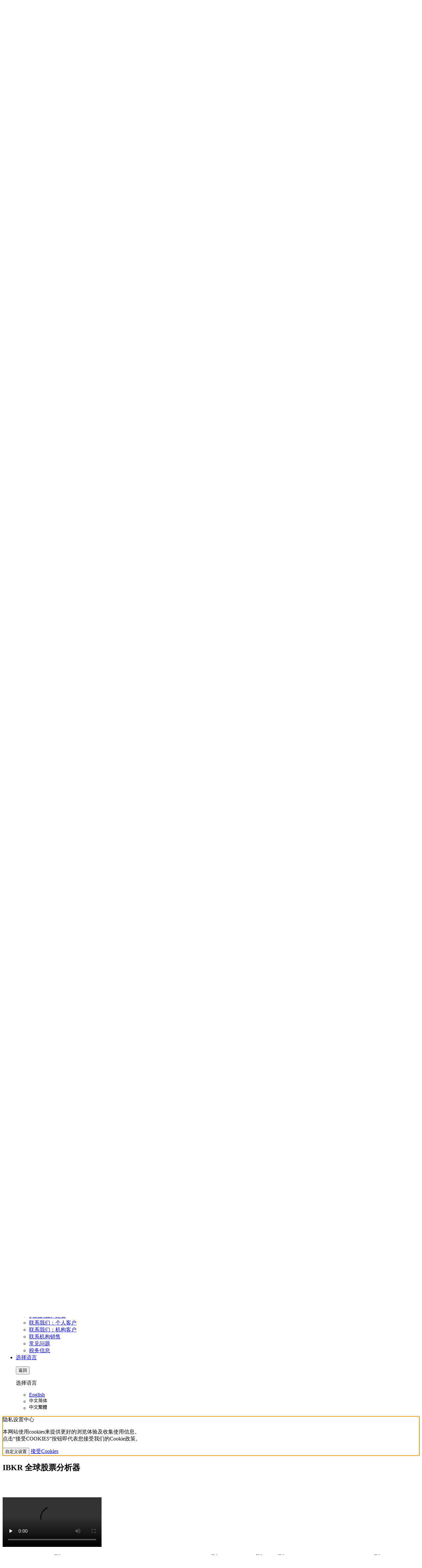

--- FILE ---
content_type: text/html; charset=UTF-8
request_url: https://www.interactivebrokers.com/cn/general/education/videos/GlobalAnalystcn.php
body_size: 24859
content:
<!DOCTYPE html>
<html dir="ltr" lang="zh-Hans" data-theme="light">
<head>
<meta charset="utf-8">
<title>盈透短视频 | Interactive Brokers LLC (盈透证券有限公司)</title>
<meta name="viewport" content="width=device-width, initial-scale=1, maximum-scale=5"> 
<meta name="description" content="盈透短视频">
<meta name="keywords" content="GlobalAnalyst">
<meta http-equiv="X-UA-Compatible" content="IE=edge"/>
<meta http-equiv="expires" content="-1">
<meta name="robots" content="index, follow">
<meta http-equiv="pragma" content="no-cache">
<meta property="og:site_name" content="Interactive Brokers LLC" />
<!--Pid:55710-->
<link rel="canonical" href="https://www.interactivebrokers.com/cn/general/education/videos/GlobalAnalystcn.php"/>
<meta name="apple-mobile-web-app-title" content="IBKR">
<link rel="icon" sizes="192x192" href="/images/web/favicons/home-screen-icon-192x192.png" />
<link rel="icon" sizes="128x128" href="/images/web/favicons/home-screen-icon-128x128.png" />
<link rel="apple-touch-icon" sizes="57x57" href="/images/web/favicons/apple-touch-icon-57x57.png" />
<link rel="apple-touch-icon" sizes="72x72" href="/images/web/favicons/apple-touch-icon-72x72.png" />
<link rel="apple-touch-icon" sizes="114x114" href="/images/web/favicons/apple-touch-icon-114x114.png" />
<link rel="apple-touch-icon" sizes="144x144" href="/images/web/favicons/apple-touch-icon-144x144.png" />
<!-- SCRIPTS HEAD ---------------------------------------------------------------------------------------------------- -->
<script type="text/javascript">
const FP_PAGE_ID = '55710';
</script>

<script type="text/javascript" src='/scripts/common/js/jquery-3.6.1/jquery.min.js'></script>
<script type="text/javascript">
function createScriptElement(data) {
 if (typeof data == "undefined") {
  return;
 }
 var element = document.createElement("SCRIPT");
 element.type = "text/javascript";
 if (typeof data.id != "undefined") {
  element.id = data.id;
 }
 if (typeof data.source != "undefined") {
  element.src = data.source;
 }
 if (typeof data.loadfunction == "function") {
  element.onload = data.loadfunction;
 }
 //console.log(data.function);
 document.head.appendChild(element);
}
function getCookieVal(cname) 
{
  var name = cname + "=";
  var decodedCookie = decodeURIComponent(document.cookie);
  var ca = decodedCookie.split(";");
  for(var i = 0; i <ca.length; i++) 
  {
      var c = ca[i];
      while (c.charAt(0) == " ") 
      {
            c = c.substring(1);
      }
      if (c.indexOf(name) == 0)
      {
            return c.substring(name.length, c.length);
        }
  }
  return "";
}
function checkWebCookie() 
{
if(!(getCookieVal('web') === '')){
    
}
  setTimeout(addCookies(), 100);
}
createScriptElement({ source : "/scripts/common/js/bootstrap-5.2.2/bootstrap.bundle.min.js", loadfunction: bsLoaded  });
createScriptElement({ source : "/scripts/common/js/lib.js?ver=9", loadfunction: storeCookie });
createScriptElement({ source :  "/scripts/common/js/forge.all.min.js" });
createScriptElement({ source : "/scripts/common/js/analytics/ibkrfingerprint.js?t=1768734212" }); 
createScriptElement({ source : "/scripts/common/js/analytics/ibkranalyticscomb.js?t=1768734212" });
window.onload = function (){ checkWebCookie();}
    window.onload = function (){ mapAnalytics(); }
  function bsLoaded() {
  createScriptElement({ source : "/scripts/common/js/appear/appear.min.js?ver=1" });
  createScriptElement({ source : "/scripts/common/js/easing/easing.min.js?ver=1" });
  createScriptElement({ source : "/scripts/common/js/parallax/parallax.min.js?ver=1" });
  createScriptElement({ source : "/scripts/common/js/uitotop/uitotop.min.js?ver=1", loadfunction: uiLoaded });
}
function uiLoaded() {
  createScriptElement({ source : "/scripts/common/js/twsUtils.js?ver=2" });
  createScriptElement({ source : "/scripts/common/js/design/design.js?ver=1" }); 
}
function storeCookie()
{
 if(typeof(Storage) !== 'undefined')
 {
   if(localStorage.getItem('web') !== null)
   {
     localStorage.removeItem('web');
   }
 }
}
</script>
	<script type="text/javascript" src="/scripts/common/js/njstar_llc.js?ver=1"></script>
<script type="text/javascript">
$(function() {
 $('div#langselector').find('a').each(function() {
  $(this).click(function() {
   var link = $(this).attr("href");
   if(link.match(/\/(en|fr|de|es|it|ru|cn|jp)\//))
   {
    var langs = link.split("/");
    if(langs[3] == 'en' || langs[3] == 'fr' || langs[3] == 'de' || langs[3] == 'es' || langs[3] == 'it' || langs[3] == 'ru' || langs[3] == 'cn' || langs[3] == 'jp')
    {
      var lang = langs[3];
      if(lang == 'cn')
      {
        lang = 'zh_CN';
      }
      if(lang == 'jp')
      {
        lang = 'ja';
      }
      if(hasCookie("IB_LANG"))
      {
        deleteCookie("IB_LANG");
      }
      setCookie("IB_LANG", lang, 7, '.interactivebrokers.com');
    } else if(langs[1] == 'en') {
      var lang = 'en';
      setCookie("IB_LANG", lang, 7, '.interactivebrokers.com');
    }
   }
  });
 });
 $('p#bandaid-close').click(function() {
  setCookie("IB_BANDAID", 1, 30, '.interactivebrokers.com');
 });
});
</script>
<script>
    window.dataLayer = window.dataLayer || [];
    function gtag(){dataLayer.push(arguments);}
    console.log('  ');
    dataLayer.push({'ib_mkt_src':''});
    if(localStorage.getItem('consentMode') ===  null){
                    const consentMode = {
                'ad_storage': 'denied',
                'ad_user_data': 'denied',
                'ad_personalization': 'denied',
                'analytics_storage': 'denied'
            };
                localStorage.setItem('consentMode', JSON.stringify(consentMode));
        gtag('consent', 'default', consentMode);
    }
    else {
        gtag('consent', 'default', JSON.parse(localStorage.getItem('consentMode')));
    }
</script>
<script>
function hideHeaderFooter() {
    // Get full URL including fragment
    const fullUrl = window.location.href;
    // Check if conf=am exists
    if (fullUrl.includes('conf=am')) {
        const elementsToHide = [
            document.querySelector('#ibkr-header'),
            document.querySelector('#footer'),
        ];
        elementsToHide.forEach(element => {
            if (element) element.style.display = 'none';
        });
    }
}
// Run when DOM is ready
document.addEventListener('DOMContentLoaded', hideHeaderFooter);
</script><!-- STYLES HEAD -->
<style type="text/css">
@import url('/css/bootstrap-5.2.2/bootstrap.min.css') layer(bootstrap);
</style>
<link rel="preload" as="style" href="/css/ibkr/website.min.css?v=1f30fc75f11f59bad0d2237ef8267013">
<link rel="stylesheet" type="text/css" media="all" href="/css/ibkr/website.min.css?v=1f30fc75f11f59bad0d2237ef8267013">
<link rel="preload" as="style" href="/css/ibkr/theme-ibkr.min.css?v=b71ba6c9bb8954ab59e4bb523875a28a">
<link rel="stylesheet" type="text/css" media="all" href="/css/ibkr/theme-ibkr.min.css?v=b71ba6c9bb8954ab59e4bb523875a28a"><script>
$(document).ready(function() {
var calcCache = {};
var tot = 0;
var lid = 'pm';
var errTally = 0;
var prependCnt = 0;
$(function() {
 $('#rtmrgn').click(function() {
  if(!$(this).hasClass('active'))
  {
   $(this).addClass('active');
  }
  $('#pmrgn').attr("class", "btn btn-default btn-set-position");
  updateTotal('rt');
 });
 $('#pmrgn').click(function() {
  if(!$(this).hasClass('active'))
  {
   $(this).addClass('active');
  }
  $('#rtmrgn').attr("class", "btn btn-default btn-set-position");
  updateTotal('pm');
 });
 $('input').focusout(function(e) {
  updateTotal(lid);
 });
});
function alertMessage(err)
{
 if($('#alert-message').hasClass('hidden'))
 {
  $('#alert-message').removeClass('hidden');
  $('#alert-message').addClass('active');
 }
 $('.warning-msg-' + err).show();
}
function alertMessageClose()
{
 if($('#alert-message').hasClass('active'))
 {
  $('#alert-message').removeClass('active');
  $('#alert-message').addClass('hidden');
 }
 $('.warning-msg-1').hide();
 $('.warning-msg-2').hide();
 $('.warning-msg-3').hide();
}
function updateTotal(id)
{
 var total = 0;
 var cash = $.trim($('#cash').val()) || 0;
 var lstk = $.trim($('#lstk').val()) || 0;
 var sstk = $.trim($('#sstk').val()) || 0;
 var fund = $.trim($('#funds').val()) || 0;
 var bond = $.trim($('#bonds').val()) || 0;
 if(String(cash).match(/[^0-9\.]/g) && !String(cash).match('-'))
 {
  cash = cash.replace(/[^0-9]/g, '');
 }
 if(String(lstk).match(/[^0-9]/g) && !String(lstk).match('-'))
 {
  lstk = lstk.replace(/[^0-9]/g, '');
 }
 if(String(sstk).match(/[^0-9]/g) && !String(sstk).match('-'))
 {
  sstk = sstk.replace(/[^0-9]/g, '');
 }
 if(String(fund).match(/[^0-9]/g) && !String(fund).match('-'))
 {
  fund = fund.replace(/[^0-9]/g, '');
 }
 if(String(bond).match(/[^0-9]/g) && !String(bond).match('-'))
 {
  bond = bond.replace(/[^0-9]/g, '');
 }
 total = parseInt(cash) + parseInt(lstk) + parseInt(fund) + parseInt(bond);
 total = total - parseInt(sstk);
 if(parseInt(tot) != parseInt(total) || (id != lid)) 
 {
  // Call API Calculation
  callCalc(total, id);
 /* BEGIN TESTING ANIMATION ONLY -----------------------------------------------------------------------------------------------------  */
 /* showResults('83500', 'USD'); */
 /* END TESTING ANIMATION ONLY   -----------------------------------------------------------------------------------------------------  */
 }
}
function showResults(res, cur)
{
 res = parseInt(res);
 // assetValPercent = (assetValue/spendLimit) WHERE assetValue=(sum of the 5 form fields) and spendLimit= (spending limit returned by API)
 // maxWidth is the width of the Total Asset Value bar (blue bar). This bar should be 25% down to 15% the width of the spendLimWidth bar (green bar)
 var assetValue = parseInt(tot),
 assetBarWidth = 1,
 spendLimWidth = 1,
 barWidth = $('#progressbar').width(),
 spendLimPercent = 0.85,
 assetValPercent = 0.20,
 maxWidth = (barWidth*spendLimPercent)*assetValPercent,
 spendLimit = parseInt(res);
 assetBarWidth = maxWidth;
 spendLimWidth = assetBarWidth/assetValPercent;
 // blue bar animation
 $({ countTot: $('#total').text()}).animate({
  countTot: assetValue
 },
 {
  duration: 300,
  easing:'swing',
  step: function() {
   // Display the Total Asset Value formatted with '$' and commas
   $('#total').text('$' + Math.floor(this.countTot).toFixed(0).replace(/(\d)(?=(\d\d\d)+(?!\d))/g, "$1,"));
   $('#locblue').width(assetBarWidth * (Math.floor(this.countTot) / assetValue));
  },
  complete: function() {
   // Display the Total Asset Value formatted with '$' and commas
   $('#total').text('$' + (this.countTot).toFixed(0).replace(/(\d)(?=(\d\d\d)+(?!\d))/g, "$1,"));
   $('#locblue').width(assetBarWidth * (this.countTot / assetValue));
   showSpendLimit();
  }
 });
 showSpendLimit = function(){
  // green bar animation
  $({ countNum: $('#spendLimitDisp').text()}).animate({
   countNum: spendLimit
  },
  {
   duration: 600,
   easing:'swing',
   step: function() {
    $('.formatcount').text('$' + Math.floor(this.countNum).toFixed(0).replace(/(\d)(?=(\d\d\d)+(?!\d))/g, "$1,"));
    $('#locgreen').width( spendLimWidth*(Math.floor(this.countNum) /spendLimit) );
   },
   complete: function() {
    $('.formatcount').text('$' + Math.floor(this.countNum).toFixed(0).replace(/(\d)(?=(\d\d\d)+(?!\d))/g, "$1,"));
    $('#locgreen').width( spendLimWidth*(this.countNum /spendLimit) );
    prependCnt = 0;
   }
  });
 }
}
function callCalc(total, id)
{
 if(prependCnt == 0)
 {
  prependCnt = 1;
  $('#spendLimitDisp').prepend('<img src="/images/2015/calc-spinner.gif" alt="calc spinner" border="0" style="padding-right:20px;" />');
 }

 var result = 0;
 var curr = '';
 var warn = '';
 var marginType = $('button#pmrgn').hasClass('active') ? 'pmrgn' : 'regT';
 var cash = $.trim($('#cash').val()) || 0;
 var lstk = $.trim($('#lstk').val()) || 0;
 var sstk = $.trim($('#sstk').val()) || 0;
 var fund = $.trim($('#funds').val()) || 0;
 var bond = $.trim($('#bonds').val()) || 0;
 var src = 'https://risk.interactivebrokers.com/CreditLine/CreditLine';
 if(String(cash).match(/[^0-9\.]/g) && !String(cash).match('-'))
 {
  cash = cash.replace(/[^0-9]/g, '');
 }
 if(String(lstk).match(/[^0-9]/g) && !String(lstk).match('-'))
 {
  lstk = lstk.replace(/[^0-9]/g, '');
 }
 if(String(sstk).match(/[^0-9]/g) && !String(sstk).match('-'))
 {
  sstk = sstk.replace(/[^0-9]/g, '');
 }
 if(String(fund).match(/[^0-9]/g) && !String(fund).match('-'))
 {
  fund = fund.replace(/[^0-9]/g, '');
 }
 if(String(bond).match(/[^0-9]/g) && !String(bond).match('-'))
 {
  bond = bond.replace(/[^0-9]/g, '');
 }
 var cacheVal = marginType+'|'+cash+'|'+lstk+'|'+sstk+'|'+fund+'|'+bond;
 if(typeof(calcCache[cacheVal]) != 'undefined') 
 {
  tot = total;
  lid = id;
  alertMessageClose();
  showResults(calcCache[cacheVal], curr);
 } else {
  $.ajax({
   url: src,
   dataType: 'jsonp',
   jsonpCallback: 'done',
   cache: true,
   data: {
    marginType: marginType,
    cash: cash,
    stkL: lstk,
    stkS: sstk,
    fund: fund,
    bond: bond
   },
   success: function(r) 
   {
    if(r['availableCash'])
    {
     var result = r['availableCash']['amount'];
     var curr = r['availableCash']['currency'];
    }
    if(typeof(result) != "undefined" && typeof(curr) != "undefined" && curr != '')
    {
     tot = total;
     lid = id;
     alertMessageClose();
     calcCache[cacheVal] = result;
     showResults(result, curr);
    } else { 
     if(total < 100000 && marginType == 'pmrgn') 
     {
      var formatTotal = '$'+ ((total).toFixed(0).replace(/(\d)(?=(\d\d\d)+(?!\d))/g, "$1,"));
      alertMessage(1);
      $('#total').text('$' + (total).toFixed(0).replace(/(\d)(?=(\d\d\d)+(?!\d))/g, "$1,"));
      $('#spendLimitDisp').text('$0');
      prependCnt = 0;
     } else {
      alertMessage(2);
      $('#total').text('$' + (total).toFixed(0).replace(/(\d)(?=(\d\d\d)+(?!\d))/g, "$1,"));
      $('#spendLimitDisp').text('$0');
      prependCnt = 0;
     }
    }
   },
   error: function(xhr, ajaxOpt, err)
   {
    alertMessage(3);
    $('#spendLimitDisp').text('$0');
    prependCnt = 0;
   }
  });
 }
}
	}); // document ready
</script><script type="text/javascript" src="/scripts/common/js/2015/mixitup.js"></script>
<script type="text/javascript">
$(document).ready(function() {
     // Mixitup JS Tools Filter
	$('#tools-list').mixitup({
		effects: ['fade','scale'],
		easing: 'snap'
	});
});
</script>

<script>(window.BOOMR_mq=window.BOOMR_mq||[]).push(["addVar",{"rua.upush":"false","rua.cpush":"false","rua.upre":"false","rua.cpre":"false","rua.uprl":"false","rua.cprl":"false","rua.cprf":"false","rua.trans":"SJ-11365d80-dfef-4f24-8ab4-a66eb37c5599","rua.cook":"false","rua.ims":"false","rua.ufprl":"false","rua.cfprl":"false","rua.isuxp":"false","rua.texp":"norulematch","rua.ceh":"false","rua.ueh":"false","rua.ieh.st":"0"}]);</script>
                              <script>!function(e){var n="https://s.go-mpulse.net/boomerang/";if("False"=="True")e.BOOMR_config=e.BOOMR_config||{},e.BOOMR_config.PageParams=e.BOOMR_config.PageParams||{},e.BOOMR_config.PageParams.pci=!0,n="https://s2.go-mpulse.net/boomerang/";if(window.BOOMR_API_key="CGJ34-S5RKA-7ZQ8F-AJER9-TWWVG",function(){function e(){if(!o){var e=document.createElement("script");e.id="boomr-scr-as",e.src=window.BOOMR.url,e.async=!0,i.parentNode.appendChild(e),o=!0}}function t(e){o=!0;var n,t,a,r,d=document,O=window;if(window.BOOMR.snippetMethod=e?"if":"i",t=function(e,n){var t=d.createElement("script");t.id=n||"boomr-if-as",t.src=window.BOOMR.url,BOOMR_lstart=(new Date).getTime(),e=e||d.body,e.appendChild(t)},!window.addEventListener&&window.attachEvent&&navigator.userAgent.match(/MSIE [67]\./))return window.BOOMR.snippetMethod="s",void t(i.parentNode,"boomr-async");a=document.createElement("IFRAME"),a.src="about:blank",a.title="",a.role="presentation",a.loading="eager",r=(a.frameElement||a).style,r.width=0,r.height=0,r.border=0,r.display="none",i.parentNode.appendChild(a);try{O=a.contentWindow,d=O.document.open()}catch(_){n=document.domain,a.src="javascript:var d=document.open();d.domain='"+n+"';void(0);",O=a.contentWindow,d=O.document.open()}if(n)d._boomrl=function(){this.domain=n,t()},d.write("<bo"+"dy onload='document._boomrl();'>");else if(O._boomrl=function(){t()},O.addEventListener)O.addEventListener("load",O._boomrl,!1);else if(O.attachEvent)O.attachEvent("onload",O._boomrl);d.close()}function a(e){window.BOOMR_onload=e&&e.timeStamp||(new Date).getTime()}if(!window.BOOMR||!window.BOOMR.version&&!window.BOOMR.snippetExecuted){window.BOOMR=window.BOOMR||{},window.BOOMR.snippetStart=(new Date).getTime(),window.BOOMR.snippetExecuted=!0,window.BOOMR.snippetVersion=12,window.BOOMR.url=n+"CGJ34-S5RKA-7ZQ8F-AJER9-TWWVG";var i=document.currentScript||document.getElementsByTagName("script")[0],o=!1,r=document.createElement("link");if(r.relList&&"function"==typeof r.relList.supports&&r.relList.supports("preload")&&"as"in r)window.BOOMR.snippetMethod="p",r.href=window.BOOMR.url,r.rel="preload",r.as="script",r.addEventListener("load",e),r.addEventListener("error",function(){t(!0)}),setTimeout(function(){if(!o)t(!0)},3e3),BOOMR_lstart=(new Date).getTime(),i.parentNode.appendChild(r);else t(!1);if(window.addEventListener)window.addEventListener("load",a,!1);else if(window.attachEvent)window.attachEvent("onload",a)}}(),"".length>0)if(e&&"performance"in e&&e.performance&&"function"==typeof e.performance.setResourceTimingBufferSize)e.performance.setResourceTimingBufferSize();!function(){if(BOOMR=e.BOOMR||{},BOOMR.plugins=BOOMR.plugins||{},!BOOMR.plugins.AK){var n="false"=="true"?1:0,t="",a="aofl4eqx2w5mu2lmxyca-f-aa84910ad-clientnsv4-s.akamaihd.net",i="false"=="true"?2:1,o={"ak.v":"39","ak.cp":"1131468","ak.ai":parseInt("665092",10),"ak.ol":"0","ak.cr":8,"ak.ipv":4,"ak.proto":"h2","ak.rid":"21f05021","ak.r":51095,"ak.a2":n,"ak.m":"a","ak.n":"essl","ak.bpcip":"3.138.190.0","ak.cport":45432,"ak.gh":"23.215.214.240","ak.quicv":"","ak.tlsv":"tls1.3","ak.0rtt":"","ak.0rtt.ed":"","ak.csrc":"-","ak.acc":"","ak.t":"1768734212","ak.ak":"hOBiQwZUYzCg5VSAfCLimQ==l/LRH/LiUSPsQEeP+/haMpP08m8YRcyD6gvK1O+IWwLm0OY1+4sc8yZAEg2Vf08K7QHkbM+iqxXFCUSpms+hz8z2Q7kDE/f2dGn4zvW5fKoIWlCc5tSKddxk0xEq5J6ISkYz388KUlnN5aA8WtHSeGlbXVlCTuUN7uaeGGV3uEIr46LWubEAA32uzraiucCh8Ytq541eeJqJNcYLt960qkx3MhOEk9yVwJudwuHBV6OmsTi+yaQXYIh3x/DjzGSh9n2FcfQciNC8SZN9PQjKixLmgmHrf18QTTeL/lVkPEsHRiuFmQnQU1Q9S7JMtjuR4oJCA6WekQZOsUvTRbnQx53ZBI/uIeQjvltesb5RC0oAs8MJMTxUxhQRkt62kGETKST5oWG884q5tEQ6Wv8r4A0GWcbktnaMqQ18FhRXuB8=","ak.pv":"405","ak.dpoabenc":"","ak.tf":i};if(""!==t)o["ak.ruds"]=t;var r={i:!1,av:function(n){var t="http.initiator";if(n&&(!n[t]||"spa_hard"===n[t]))o["ak.feo"]=void 0!==e.aFeoApplied?1:0,BOOMR.addVar(o)},rv:function(){var e=["ak.bpcip","ak.cport","ak.cr","ak.csrc","ak.gh","ak.ipv","ak.m","ak.n","ak.ol","ak.proto","ak.quicv","ak.tlsv","ak.0rtt","ak.0rtt.ed","ak.r","ak.acc","ak.t","ak.tf"];BOOMR.removeVar(e)}};BOOMR.plugins.AK={akVars:o,akDNSPreFetchDomain:a,init:function(){if(!r.i){var e=BOOMR.subscribe;e("before_beacon",r.av,null,null),e("onbeacon",r.rv,null,null),r.i=!0}return this},is_complete:function(){return!0}}}}()}(window);</script></head>
<body>
<style type="text/css">
/* PAGE TITLE -------------------------------------------------------------- */
#page-title {
	display:none;
}
/* INTRO -------------------------------------------------------------- */
#intro {
	min-height:360px;
	background-color:#c72f27;
	background-image:url("/images/2015/header-debit-red.png");
	background-repeat:no-repeat;
	background-size:auto 100%;
	background-position:right;
	position:relative;
	padding-top: 20px;
	padding-bottom: 0px;
}
#intro .debit-card { max-width:400px; height:auto;}
#intro h1, #intro h5, #intro p {
	text-align:center;
	color:#fff;
}
ul.list-fat  { margin-left:0; padding-left:0;}
ul.list-square { margin-left:0; margin-top:10px; padding-left:15px;}
ul.list-fat li { 
	list-style-type:none;
	background-image:url("/images/2015/bullet-ltgray-circle.png");
	background-repeat:no-repeat;
	background-position: 2px 4px;
	background-size:20px;
	padding: 0 0 25px 35px;
	font-size:20px;
	line-height:1.4em;
	}
ul.list-square li { 
	list-style-type:none;
	background-image:url("/images/2015/bullet-gray-square.png");
	background-repeat:no-repeat;
	background-position: 2px 3px;
	background-size:12px;
	padding: 0 0 15px 30px;
	font-size:18px;
	}
.debit-mc {
	background-color:#FFECB4;
	}
.debit-ib,
.debit-mc {
	padding-top: 50px;
	padding-bottom: 50px;}
.image-half-left-card { 
	width:35%; 
	height:100%;
	position:absolute;
	top:0;
	left:0;
	background-image:url("/images/2015/debit-card-holder.png");
	background-repeat:no-repeat;
	background-size: auto 100%;
	background-position:right center;
	}
.image-half-left { 
	width:50%; 
	height:100%;
	position:absolute;
	top:0;
	left:0;
	background-image:url("/images/2015/world-map-angles-gray.svg");
	background-repeat:no-repeat;
	background-size: auto 100%;
	background-position:right center;
	}
.open-account .btn { width:250px; margin:15px 0;}
.faq-banner { background-color:#98201b; padding-top:0; padding-bottom:0;}
.faq-banner h2 { color:#fff; margin-top:35px;}
.faq-banner img { max-width:140px; height:auto;}
/* CALCULATOR ---------------------------------------------------------------- */
input{font-size: 26px;
    text-align: right;
    background-color: #fff;
    border-width: 1px;
    border-style: none;
    border-color: #b7b7b7;
    border-image: initial;
    padding: 2px 4px 2px 4px;}
#margin-calc{background-color: #ffffff;}
#margin-calc-titlebox{background-color: #414141;}
.calc-head .calc-title{font-size:26px;color:#ffffff;}
.calc-head h5{margin-top: 8px;color:#ffffff;}
/* ib-common override */
.btn-default:hover, .btn-default.active, .btn-default.active:hover, .btn-default:focus, .btn-default.active:focus  {
    background-color: #5cb85c;
    border-color: #DDDDDD;
    color: #ffffff;
    -webkit-transition: all 0.2s ease-in-out;
    -moz-transition: all 0.2s ease-in-out;
    -o-transition: all 0.2s ease-in-out;
    transition: all 0.2s ease-in-out;
}
.calc-head{background-color:#414141;border-bottom:1px solid #fff;}
.calc-results .calc-results-bold {font-size:48px; font-weight:900;color:#ffffff;}
.right{text-align:right;}
.position-val{text-align:right;}
.position-curr{text-align:left;}
.prog-bar {background-color:#e7e7e7; height:13px; display: block;}
#locgreen {background-color: #009544; width:1px; height: 13px; display: block; position: absolute; right: 0;}
#locblue {background-color: #2287df; width:1px; height: 13px; display: block; position: absolute; right: 0;}
.gray-bar {background-color:#e7e7e7; height:2px; display:block;}
.asset-val-row {border-bottom:2px solid #e7e7e7;padding-top:2px;}
.asset-val-row-last {border-bottom:2px solid #e7e7e7;padding-top:2px; padding-bottom:2px;}
.asset-name {padding:8px 15px 2px;}
.asset-name-last {background-color:#e7e7e7; padding:8px 15px 2px;}
.bold-label {font-size:20px; font-weight:900;}
.bold-label-last {font-size:26px; font-weight:900;background-color:#e7e7e7;}
.bold-total {font-size:30px;}
.input-line {background-color:#e7e7e7; padding:4px 20px 2px 10px;}
.input-line-last {background-color:#e7e7e7; padding:10px 20px 2px 10px;}
.total-row {background-color:#e7e7e7; border-bottom:1px solid #fff;}
.btn-set-position {padding:10px 20px;}
/* Make Alert box more pronounced */
.alert-warning p { color: #ffffff;}
.alert-warning {color: #ffffff;background-color: #9a2016;border-color: #9a2016;}
/* MEDIA QUERIES -------------------------------------------------------------- */
@media (max-width:767px) {
 	#intro {background-image:none; min-height:auto;}
	/* fix responsive video */
	.embed-responsive {position:relative; display:block; height:0; padding: 0; overflow:hidden;}
	.embed-responsive-16by9{padding-bottom: 56.25%}
	.embed-responsive .embed-responsive-item, .embed-responsive iframe{position:absolute;top:0;bottom:0;left:0;width:100%;height:100%;border:0;}
	.position-val, .position-curr{text-align:center;}
}
@media (min-width:768px) {
	/* fix responsive video */
	.embed-responsive {position:relative; display:block; height:380px; padding: 0; overflow:hidden;}
	.embed-responsive-16by9{padding-bottom: 0; /*56.25%*/}
	.embed-responsive .embed-responsive-item, .embed-responsive iframe{position:absolute;top:0;bottom:0;left:0;width:100%;height:100%;border:0;}
}
@media (min-width:992px) {
	.embed-responsive {position:relative; display:block; height:411px; padding: 0; overflow:hidden;}
}
@media (min-width:1200px) {
	.embed-responsive {position:relative; display:block; height:499px; padding: 0; overflow:hidden;}
}
@media (max-width:992px) {
	#open-account,
	.image-half-right,
	.image-half-left { background-image:none;}
}
/* MEDIA QUERIES -------------------------------------------------------------- */
@media (max-width:1199px) {
.faq-banner { text-align:center;}
.faq-banner h2 { margin-top:10px; margin-bottom:20px;}
}
@media (max-width:992px) {
.open-account,
.image-half-left-card,
.image-half-left { background-image:none;}
}
</style>
<!--- testing -->
<style type="text/css">
/* PAGE TITLE -------------------------------------------------------------- */
section#page-title {
	display:none;
}
/* MIXITUP.JS STYLES ---------------------------------------------------------------------------------------------------- */
/* TOOL CONTAINERS */
#tools-list {
	margin:0px;
	padding:0px;
}
#tools-list li {
	float:left;
	margin:0px;
	width:25%;
	overflow:hidden;
	display:none;
	opacity:0;
        min-height:405px;
        padding:0 15px;
}
#tools-list li:hover img {
	-webkit-transform:scale(1.1);
	-o-transform:scale(1.1);
	transform:scale(1.1);
}
#tools-list li:hover .text-holder {
	opacity:1;
}
#tools-list li:hover .text-holder .text-middle {
	-webkit-transform:scale(1);
	-o-transform:scale(1);
	transform:scale(1);
}
#tools-list li img {
	width:100%;
	transition:all .3s ease;
}
#tools-list li .tool-title {
	display:inline-block;
	margin:0px;
	padding:46px 20px 30px;
	width:100%;
	height:120px;
	text-align:center;
	color:rgba(51, 51, 51, 1.0);
	background-color:#F7F7F7;
    border:1px solid #FFFFFF;
	transition:all .3s ease;
}
#tools-list li a h5 {
	color:#FFFFFF;
}
#tools-list li a:focus {
	outline:none;
}
#tools-list li a:hover {
	background-color:transparent;
}
@media (min-width:768px) and (max-width:991px) {
	/* MIXITUP.JS @ 991 */
	#tools-list li {
		width:25%;
	}
}
@media (max-width:767px) {
	/* MIXITUP.JS < 767 */
	#tools-list li {
		width:50%;
               padding:0 5px;
               min-height:350px;
	}
}
/* SUPPORT VIDEOS ---------------------------------------------------------------------------------------------------- */
.support-videos {
    padding:60px 0px 80px 0px;
}
.support-videos h3 {
    color:#000000;
}
.support-videos h3 span {
    float:right;
    margin-top:13px;
    font-size:1.0rem;
}
.support-videos h3 span a, .support-videos h3 span a:link, .support-videos h3 span a:visited, .support-videos h3 span a:hover, .support-videos h3 span a:active, .support-videos h3 span a:focus {
    text-decoration:none;
}
</style>
<div id="printheader"></div>
<!-- HEADER START ---------------------------------------------------------------------------------------------------- -->
<div class="ibkr-header" id="ibkr-header">
    <style type="text/css">
    .bandaid .bandaid-text a{color:black;text-decoration: underline;}
    .bandaid .bandaid-text a:hover{color:var(--white);}
     </style>
<div class="bandaid collapse show bg-warning mb-0" id="bandaid">
    <div class="container">
        <div class="row align-items-center">
            <div class="col-12">
                
                                <p class="bandaid-text fs-6 fw-600 text-center text-black pt-2">政治、经济和气候预测合约现已上线 - <span class="d-inline d-md-none"><br /></span><a href="/sso/Login?forwardTo=100&ip2loc=OFF" target="_self">客户登录</a> | <a href="https://forecasttrader.interactivebrokers.com/eventtrader/#/markets" target="_self">查看市场</a> | <a href="https://forecasttrader.interactivebrokers.com/cn/home.php" target="_self">更多信息</a></p>
                            </div>
        </div>
    </div>
</div>     
    <!-- NAV TOP START (LG/XL ONLY) -->
    <nav class="navbar navbar-inverse navbar-expand-lg navbar-top d-none d-lg-block">
        <div class="container">
            <div class="navbar-collapse collapse" id="ibkr-nav-top">
                <!-- LEFT MENU -->
                <ul class="navbar-nav mr-auto align-items-center">
                    <!-- FOR INDIVIDUALS -->
                    <li class="nav-item dropdown"><a href="#" target="_self" class="nav-link dropdown-toggle" id="nav-for-individuals" data-bs-toggle="dropdown" aria-haspopup="true" aria-expanded="false">个人客户</a>
                        <div class="dropdown-menu dropdown-ind-accounts" aria-labelledby="nav-for-individuals">
                            <div class="row">
                                <div class="col">
                                    <a href="/cn/accounts/individual.php" target="_self" class="dropdown-item">个人、联名或IRA账户</a>
                                    <a href="/cn/accounts/non-professional-advisor.php" target="_self" class="dropdown-item">非专业顾问</a>
                                </div>
                            </div>
                        </div>
                    </li>
                    <!-- FOR INSTITUTIONS -->
					<li class="nav-item dropdown"><a href="#" target="_self" class="nav-link dropdown-toggle" id="nav-for-institutions" data-bs-toggle="dropdown" aria-haspopup="true" aria-expanded="false">机构客户</a>
                        <div class="dropdown-menu dropdown-inst-accounts" aria-labelledby="nav-for-institutions">
                            <div class="row">
                                <div class="col">
                                    <a href="/cn/accounts/institutions.php" target="_self" class="dropdown-item">机构主页</a>
                                    <p class="pb-0">顾问账户</p>
                                    <a href="/cn/accounts/advisor.php" target="_self" class="dropdown-item indent-1x">注册投资顾问</a>
                                    <a href="/cn/accounts/family-office.php" target="_self" class="dropdown-item indent-1x">家族办公室</a>
                                    <p class="pb-0">机构账户</p>
                                    <a href="/cn/accounts/proprietary-trading-group.php" target="_self" class="dropdown-item indent-1x">自营交易集团</a>
                                    <a href="/cn/accounts/hedge-fund.php" target="_self" class="dropdown-item indent-1x">对冲基金</a>
                                    <a href="/cn/accounts/broker.php" target="_self" class="dropdown-item indent-1x">介绍经纪商</a>
                                    <a href="/cn/accounts/small-business.php" target="_self" class="dropdown-item indent-1x">小型公司</a>
                                    <a href="/cn/accounts/money-manager.php" target="_self" class="dropdown-item indent-1x">资金经理</a>
                                    <p class="pb-0">管理账户</p>
                                    <a href="/cn/accounts/compliance-officer.php" target="_self" class="dropdown-item indent-1x">合规官</a>
                                    <a href="/cn/accounts/simple-ira.php" target="_self" class="dropdown-item indent-1x">雇员计划管理员<br></a>
                                    <a href="/cn/accounts/fsa-insurance-providers.php" target="_self" class="dropdown-item indent-1x">保险服务供应商管理员<br></a>
                                    <a href="/cn/accounts/administrator.php" target="_self" class="dropdown-item indent-1x">基金管理员</a>
                                    <a href="/cn/accounts/hedge-fund-allocator.php" target="_self" class="dropdown-item indent-1x">对冲基金配置员</a>
                                    <p class="pb-0">其他账户</p>
                                    <a href="/campus/student-trading-lab/" target="_blank" class="dropdown-item indent-1x">教育者</a>
                                </div>
                            </div>
                        </div>
                    </li>
                </ul>
                <!-- RIGHT MENU -->
                <ul class="navbar-nav ml-auto align-items-center">
                                        <!-- FREE TRIAL -->
                    <li class="nav-item"><a href="/cn/trading/free-trial.php" target="_self" class="nav-link">免费试用</a></li>
                                        <!-- CAREERS -->
                    <li class="nav-item"><a href="/cn/general/about/careers-splash.php" target="_self" class="nav-link">招聘</a></li>
                    <!-- ABOUT US -->
                    <li class="nav-item dropdown"><a href="#" class="nav-link dropdown-toggle" id="nav-about-us" data-bs-toggle="dropdown" aria-haspopup="true" aria-expanded="false">关于盈透</a>
                        <div class="dropdown-menu dropdown-about-us" aria-labelledby="nav-about-us">
                            <div class="row">
                                <div class="col">
                                    <a href="/cn/general/financial-strength.php" target="_self" class="dropdown-item" >实力与安全性</a>
                                    <a href="/cn/general/about/info-and-history.php" target="_self" class="dropdown-item">盈透证券信息和历史</a>
                                    <a href="/cn/general/awards.php" target="_self" class="dropdown-item">获奖</a>
                                    <a href="/cn/about/news-at-ibkr.php" target="_self" class="dropdown-item">IBKR新闻</a>
                                    <a href="/cn/general/about/press-and-media.php" target="_self" class="dropdown-item">媒体</a>
                                    <a href="https://investors.interactivebrokers.com/ir/main.php" target="_blank" class="dropdown-item" rel="noreferrer noopener">投资者关系</a>
                                    <a href="/cn/general/ibkr-on-social-media.php" target="_self" class="dropdown-item" rel="noreferrer noopener">IBKR社交媒体</a>
                                    <a href="/cn/general/about/sustainability.php" target="_self" class="dropdown-item">可持续发展</a>
                                    <a href="/cn/accounts/legalDocuments/brokerPerformanceReports.php" target="_self" class="dropdown-item">监管报告</a>
                                    <a href="/cn/accounts/referrer.php" target="_self" class="dropdown-item">推荐人</a>
                                    <a href="/cn/general/about/affiliate-programs.php" target="_self" class="dropdown-item">创作者合作项目</a>
                                </div>
                            </div>
                        </div>
                    </li>
                    <!-- SUPPORT -->
                    <li class="nav-item dropdown"><a href="#" class="nav-link dropdown-toggle" id="nav-support" data-bs-toggle="dropdown" aria-haspopup="true" aria-expanded="false">支持</a>
                        <div class="dropdown-menu dropdown-contact-us" aria-labelledby="nav-support">
                            <div class="row">
                                <div class="col">
                                    <a href="/cn/support/fund-my-account.php" target="_self" class="dropdown-item">为您的账户注资</a>
                                    <a href="/cn/support/individuals.php" target="_self" class="dropdown-item">联系我们：个人客户</a>
                                    <a href="/cn/support/institutions.php" target="_self" class="dropdown-item">联系我们：机构客户</a>
                                    <a href="/cn/support/institutional-sales-contacts.php" target="_self" class="dropdown-item">联系机构销售</a>
                                                                                                            <a href="/cn/general/contact/ibot-container.php" target="_self" class="dropdown-item">常见问题</a>
                                    <a href="/cn/support/reports-and-dates.php" target="_self" class="dropdown-item">税务信息</a>
                                </div>
                            </div>
                        </div>
                    </li>
                    <!-- LANGUAGE SELECTOR -->
                    <li class="nav-item dropdown"><a href="#" class="nav-link nav-language dropdown-toggle" id="nav-language" data-bs-toggle="dropdown" aria-haspopup="true" aria-expanded="false"><span>选择语言</span><img src="/images/web/icons/icon-language.svg" alt="Language" width="23" height="18" border="0" /></a>
                        <div class="dropdown-menu dropdown-language" aria-labelledby="nav-language">
                            <div class="row">
                                <div class="col" id="langselector">
                                    <a href="/" target="_self" class="dropdown-item">English</a>
                                    <a href="javascript:njstar_set_language('sc');" target="_self" class="dropdown-item"><img src="/images/2015/template/nav_icon_scn_black.png" alt="中文简体" /></a>
                                    <a href="javascript:njstar_set_language('tc');" target="_self" class="dropdown-item"><img src="/images/2015/template/nav_icon_tcn_black.png" alt="中文繁體" /></a>
                                </div>
                            </div>
                        </div>
                    </li>
                </ul>
            </div>
        </div>
    </nav>
    <!-- NAV TOP END -->
    <!-- NAV BOTTOM START -->
    <nav class="navbar navbar-inverse navbar-expand-lg navbar-bottom">
        <div class="container">
            <!-- IBKR LOGO -->
                        <a href="/cn/home.php" target="_self" title="Interactive Brokers Home" alt="Interactive Brokers Logo" class="navbar-brand brand-logo" aria-label="Interactive Brokers Home"><span>盈透证券主页</span></a>
            <!-- TOGGLE (XS/SM/MD ONLY) -->
            <button class="navbar-toggler" type="button" aria-label="Toggle Navigation"><span class="navbar-toggler-icon"><i class="fas fa-bars" aria-hidden="true"></i></span></button>
            <!-- OPEN ACCOUNT BUTTON (XS/SM/MD ONLY) -->
            <a href="https://ndcdyn.interactivebrokers.com/Universal/Application" target="_self" class="d-block d-lg-none btn btn-open-account">开立账户</a>
            <!-- LOG IN (SM/MD ONLY) -->
                            <a href="https://ndcdyn.interactivebrokers.com/sso/Login?RL=1" target="_self" class="d-none d-sm-block d-lg-none btn btn-log-in">登录</a>
                        <!-- IBKR NAV BOTTOM START   -->
            <div class="navbar-collapse collapse" id="ibkr-nav-bottom">
                <ul class="navbar-nav ml-auto align-items-center">
                    <!-- WHY IBKR -->
                    <li class="nav-item"><a href="/cn/whyib/overview.php" target="_self" class="nav-link">选择盈透</a></li>
                    <!-- PRICING -->
                    <li class="nav-item dropdown"><a href="#" class="nav-link dropdown-toggle" id="nav-pricing" data-bs-toggle="dropdown" aria-haspopup="true" aria-expanded="false">费用</a>
                        <div class="dropdown-menu dropdown-pricing" aria-labelledby="nav-pricing">
                            <div class="row">
                                <div class="col">
                                    <a href="/cn/pricing/commissions-home.php" target="_self" class="dropdown-item">佣金</a>
                                    <a href="/cn/trading/margin-rates.php" target="_self" class="dropdown-item">融资利率</a>
                                    <a href="/cn/accounts/fees/pricing-interest-rates.php" target="_self" class="dropdown-item">利率与利息</a>
                                    <a href="/cn/pricing/short-sale-cost.php" target="_self" class="dropdown-item">融券卖空成本</a>
                                    <a href="/cn/pricing/research-news-services.php" target="_self" class="dropdown-item">研究与新闻</a>
                                    <a href="/cn/pricing/market-data-pricing.php" target="_self" class="dropdown-item">市场数据费用</a>
                                    <a href="/cn/pricing/stock-yield-enhancement-program.php" target="_self" class="dropdown-item">股票收益提升计划</a>
                                    <a href="/cn/pricing/other-fees-overview.php" target="_self" class="dropdown-item">其它费用</a>
                                </div>
                            </div>
                        </div>
                    </li>
                    <!-- TRADING -->
                    <li class="nav-item dropdown"><a href="#" class="nav-link dropdown-toggle" id="nav-technology" data-bs-toggle="dropdown" aria-haspopup="true" aria-expanded="false">交易</a>
                        <div class="dropdown-menu dropdown-technology" aria-labelledby="nav-technology">
                            <div class="row">
                                <div class="col">
                                    <a href="/cn/trading/trading-platforms.php" target="_self" class="dropdown-item">交易平台</a>
                                    <a href="/cn/trading/ib-api.php" target="_self" class="dropdown-item">交易应用程序接口(API)</a>
                                    <a href="/cn/trading/margin.php" target="_self" class="dropdown-item">融资保证金</a>
                                    <a href="/cn/trading/products-exchanges.php" target="_self" class="dropdown-item">代码与交易所搜索</a>
                                    <a href="/cn/trading/products-stocks.php" target="_self" class="dropdown-item">产品概览</a>
                                    <a href="/cn/trading/ordertypes.php" target="_self" class="dropdown-item">委托单类型与算法</a>
                                    <a href="/cn/whyib/reporting.php" target="_self" class="dropdown-item">账户报告</a>
                                    <a href="/cn/trading/securities-financing.php" target="_self" class="dropdown-item">融券</a>
                                    <a href="/cn/trading/features-in-focus.php" target="_self" class="dropdown-item">功能聚焦</a>
                                    <a href="/cn/general/education/probability_lab.php" target="_self" class="dropdown-item">概率实验室</a>
                                    <a href="/cn/trading/pdfhighlights/PDF-OptionsDesk.php" target="_self" class="dropdown-item">全球外包交易台</a>
                                    <a href="/cn/trading/sustainable-investing.php" target="_self" class="dropdown-item">可持续投资</a>
                                    <a href="https://forecasttrader.interactivebrokers.com/eventtrader/#/markets" target="_self" class="dropdown-item">IBKR ForecastTrader</a>
                                </div>
                            </div>
                        </div>
                    </li>
                    <!-- SERVICES -->
                    <li class="nav-item dropdown"><a href="#" class="nav-link dropdown-toggle" id="nav-products" data-bs-toggle="dropdown" aria-haspopup="true" aria-expanded="false">服务</a>
                        <div class="dropdown-menu dropdown-products" aria-labelledby="nav-products">
                            <div class="row">
                                <div class="col">
                                    <a href="/cn/trading/globalanalyst.php" target="_self" class="dropdown-item">全球股票分析器</a>
                                    <a href="/cn/portfolioanalyst/overview.php" target="_self" class="dropdown-item" rel="noreferrer noopener">投资组合分析器</a>
                                    <a href="/cn/trading/products-bonds.php" target="_self" class="dropdown-item">债券服务市场</a>
                                    <a href="/cn/trading/products-mutual-funds.php" target="_self" class="dropdown-item">共同基金服务市场</a>
                                    <a href="/cn/trading/commission-free-etfs-mkt.php" target="_self" class="dropdown-item">免佣ETF</a>
                                    <a href="https://ndcdyn.interactivebrokers.com/aces/Marketplace/InvestorsMarketplace" target="_blank" class="dropdown-item" rel="noreferrer noopener">投资者服务市场</a>
                                    <a href="/cn/trading/short-securities-availability.php" target="_self" class="dropdown-item">可卖空证券查询</a>
                                    <a href="/cn/accounts/integrated-cash-management.php" target="_self" class="dropdown-item">现金管理</a>
                                    <a href="/cn/trading/third-party-integration.php" target="_self" class="dropdown-item">第三方服务整合</a>
                                    <a href="https://www.interactiveadvisors.com" target="_blank" class="dropdown-item" rel="noreferrer noopener">Interactive Advisors</a>
                                </div>
                            </div>
                        </div>
                    </li>
                    <!-- EDUCATION -->
                    <li class="nav-item dropdown"><a href="#" class="nav-link dropdown-toggle" id="nav-education" data-bs-toggle="dropdown" aria-haspopup="true" aria-expanded="false">教育</a>
                        <div class="dropdown-menu dropdown-education" aria-labelledby="nav-education">
                            <div class="row">
                                <div class="col">
                                    <a href="/campus/" target="_blank" class="dropdown-item">IBKR学院</a>
                                    <a href="/campus/academy" target="_blank" class="dropdown-item" rel="noreferrer noopener">交易者课程</a>
                                    <a href="/campus/news" target="_blank" class="dropdown-item" rel="noreferrer noopener">交易员睿智</a>
                                    <a href="/campus/category/podcasts/" target="_blank" class="dropdown-item" rel="noreferrer noopener">IBKR播客</a>
                                    <a href="/campus/quant" target="_blank" class="dropdown-item" rel="noreferrer noopener">IBKR量化分析博客</a>
                                    <a href="/campus/webinars" target="_blank" class="dropdown-item" rel="noreferrer noopener">网研会</a>
                                    <a href="/cn/trading/fif-ibkr-forum.php" target="_self" class="dropdown-item" >IBKR论坛</a>
                                    <a href="/campus/student-trading-lab/" target="_blank" class="dropdown-item">学生交易实验室</a>
                                    <a href="/campus/glossary" target="_blank" class="dropdown-item" rel="noreferrer noopener">交易者词汇表</a>
                                    <a href="/cn/general/calendar/calendar.php" target="_self" class="dropdown-item">交易日历</a>
                                </div>
                            </div>
                        </div>
                    </li>
                    <!-- SEARCH -->
                    <li class="nav-item dropdown d-none d-lg-block" id="search-expand"><a href="#" class="nav-link nav-search dropdown-toggle" id="nav-search" data-bs-toggle="dropdown" aria-haspopup="true" aria-expanded="false" aria-label="Search"><span>搜索</span><i class="fas fa-search" aria-hidden="true"></i></a>
                        <div class="dropdown-menu dropdown-search" aria-labelledby="nav-search">
                            <div class="row">
                                <div class="col">
                                    <div class="search_box">
                                        <script type="text/javascript">
                                         searchbox_input_changed=false;
                                          $('#search-expand').on('shown.bs.dropdown', function(e) {
                                            $('#searchField').focus();
                                          });
                                        </script>
                                        <form action="/cn/search/index.php" method="get" class="search_form" id="search_form_id" accept-charset="UTF-8">
                                            <input type="text" aria-label="Search Box" placeholder="搜索网站或合约" name="query" maxlength="64" autocomplete="off" id="searchField" class="form-control s swap_value searchinput" aria-label="搜索盈透证券">
                                            <button type="submit" value="" id="searchsubmit" class="searchsubmit" aria-label="开始搜索"><i class="fas fa-search" aria-hidden="true"></i></button>
                                        </form>
                                                                            </div>
                                </div>
                            </div>
                        </div>
                    </li>
                    <!-- LOG IN -->
                    <li class="nav-item dropdown d-none d-lg-block"><a href="#" target="_self" class="nav-link nav-login dropdown-toggle" id="nav-log-in" data-bs-toggle="dropdown" aria-haspopup="true" aria-expanded="false">登录</a>
                        <div class="dropdown-menu dropdown-login" aria-labelledby="nav-log-in">
                            <div class="row">
                                <div class="col">
                                                                                                                    <a href="https://ndcdyn.interactivebrokers.com/sso/Login?RL=1" target="_self" class="dropdown-item dropdown-portal">网页端登录</a>
                                                                                                                <a href="/cn/trading/ibkr-desktop-download.php" target="_self" class="dropdown-item">下载盈透卓尚平台</a>
                                    <a href="/cn/trading/tws.php#tws-software" target="_self" class="dropdown-item">下载交易者工作站(TWS)</a>
                                    <a href="/cn/trading/download-tws.php" target="_self" class="dropdown-item">下载IBKR移动端</a>
                                    <a href="/cn/trading/ibgateway-latest.php" target="_self" class="dropdown-item">下载IB网关</a>
                                    <a href="/cn/trading/trading-platforms.php" target="_self" class="dropdown-item">比较全部IBKR平台</a>
                                    <a href="https://forecasttrader.interactivebrokers.com/eventtrader/#/markets" target="_self" class="dropdown-item">IBKR ForecastTrader</a>
                                </div>
                            </div>
                        </div>
                    </li>
                    <!-- OPEN ACCOUNT -->
                    <li class="nav-item dropdown d-none d-lg-block"><a href="#" target="_self" class="nav-link nav-open-account dropdown-toggle" id="nav-open-account" data-bs-toggle="dropdown" aria-haspopup="true" aria-expanded="false">开立账户</a>
                        <div class="dropdown-menu dropdown-open-account" aria-labelledby="nav-open-account">
                            <div class="row">
                                <div class="col">
                                    <a href="https://ndcdyn.interactivebrokers.com/Universal/Application" target="_self" class="dropdown-item dropdown-portal">开始申请</a>
                                    <a href="https://ndcdyn.interactivebrokers.com/sso/Login?c=t" target="_self" class="dropdown-item">继续完成申请</a>
                                    <a href="/cn/general/what-you-need-inv.php" target="_self" class="dropdown-item">需要提供的资料</a>
                                    <a href="/cn/accounts/account-guide.php" target="_self" class="dropdown-item">账户类型选择指南</a>
                                </div>
                            </div>
                        </div>
                    </li>
                </ul>
            </div>
        </div>
    </nav>
    <!-- NAV BOTTOM END -->
</div>
<!-- HEADER END ---------------------------------------------------------------------------------------------------- -->
<!-- MOBILE NAV START (XS/SM/MD ONLY) ---------------------------------------------------------------------------------------------------- -->
<div class="menu-mobile d-lg-none">
    <!-- CLOSE BUTTON -->
    <div class="close-button"><button type="button" class="btn-close" aria-label="Close Menu"><i class="fas fa-times"></i></button></div>
    <!-- LOGO -->
    <div class="logo-container"><a href="/cn/home.php" target="_self" class="brand-logo" aria-label="Interactive Brokers Home"><span>盈透证券主页</span></a></div>
    <!-- SEARCH -->
    <div class="search-container">
        <div class="search-box">
            <form action="/cn/search/index.php" method="get" class="search_form" id="search_form_id" accept-charset="UTF-8">
                <input type="text" class="form-control" placeholder="搜索网站或合约" name="query" maxlength="64" autocomplete="off" id="searchFieldMobile" aria-label="搜索盈透证券">
                <button type="submit" class="btn-search-submit" value="" id="searchsubmitMobile" aria-label="开始搜索"><i class="fas fa-search" aria-hidden="true"></i></button>
            </form>
        </div>
    </div>
    <ul>
    <!-- LOG IN -->
                    <li><a href="https://ndcdyn.interactivebrokers.com/sso/Login?RL=1" target="_self" class="menu-log-in">网页端登录</a></li>
                <!-- OPEN ACCOUNT -->
    <li class="has-submenu"><a href="#" target="_self" class="menu-open-account" data-submenu="submenu-open-account">开立账户</a>
        <div class="submenu" id="submenu-open-account">
            <p class="nav-link-back"><button type="button" data-submenu-close="submenu-open-account">返回</button></p>
            <p class="submenu-title">开立账户</p>
            <ul>
            <li><a href="https://ndcdyn.interactivebrokers.com/Universal/Application" target="_self" class="menu-start-application">开始申请</a></li>
            <li><a href="https://ndcdyn.interactivebrokers.com/sso/Login?c=t" target="_self">继续完成申请</a></li>
            <li><a href="/cn/general/what-you-need-inv.php" target="_self">需要提供的资料</a></li>
            <li><a href="/cn/accounts/account-guide.php" target="_self">账户类型选择指南</a></li>
            </ul>
        </div>
    </li>
    <!-- DOWNLOAD IBKR MOBILE -->
        <li><a href="https://forecasttrader.interactivebrokers.com/eventtrader/#/markets" target="_self" class="menu-log-in">IBKR ForecastTrader</a></li>
        <!-- FREE TRIAL -->
    <li><a href="/cn/trading/free-trial.php" target="_self">免费试用</a></li>
        <!-- WHY IBKR -->
    <li><a href="/cn/whyib/overview.php" target="_self">选择盈透</a></li>
    <!-- ACCOUNT TYPES -->
    <li class="has-submenu"><a href="#" target="_self" data-submenu="submenu-account-types">账户类型</a>
        <div class="submenu" id="submenu-account-types">
            <p class="nav-link-back"><button type="button" data-submenu-close="submenu-account-types">返回</button></p>
            <p class="submenu-title">个人客户</p>
            <ul>
            <li><a href="/cn/accounts/individual.php" target="_self" >个人、联名或IRA账户</a></li>
            <li><a href="/cn/accounts/non-professional-advisor.php" target="_self">非专业顾问</a></li>
            </ul>
            <p class="submenu-title">机构客户</p>
            <ul>
            <li><a href="/cn/accounts/institutions.php" target="_self" >机构主页</a></li>
            <li><p class="submenu-title text-primary fs-8 lh-8 fw-400">顾问账户</p></li>
            <li><a href="/cn/accounts/advisor.php" target="_self" >注册投资顾问</a></li>
            <li><a href="/cn/accounts/family-office.php" target="_self" >家族办公室</a></li>
            <li><p class="submenu-title text-primary fs-8 lh-8 fw-400">机构账户</p></li>
            <li><a href="/cn/accounts/proprietary-trading-group.php" target="_self" >自营交易集团</a></li>
            <li><a href="/cn/accounts/hedge-fund.php" target="_self" >对冲基金</a></li>
            <li><a href="/cn/accounts/broker.php" target="_self" >介绍经纪商</a></li>
            <li><a href="/cn/accounts/small-business.php" target="_self" >小型公司</a></li>
            <li><a href="/cn/accounts/money-manager.php" target="_self" >资金经理</a></li>
            <li><p class="submenu-title text-primary fs-8 lh-8 fw-400">管理账户</p></li>
            <li><a href="/cn/accounts/compliance-officer.php" target="_self" >合规官</a></li>
            <li><a href="/cn/accounts/simple-ira.php" target="_self">雇员计划管理员<br></a></li>
            <li><a href="/cn/accounts/fsa-insurance-providers.php" target="_self" >保险服务供应商管理员<br></a></li>
            <li><a href="/cn/accounts/administrator.php" target="_self" >基金管理员</a></li>
            <li><a href="/cn/accounts/hedge-fund-allocator.php" target="_self" >对冲基金配置员</a></li>
            <li><p class="submenu-title text-primary fs-8 lh-8 fw-400">其他账户</p></li>
            <li><a href="/campus/student-trading-lab/" target="_blank" >教育者</a></li>
            </ul>
        </div>
    </li>
    <!-- PRICING -->
    <li class="has-submenu"><a href="#" data-submenu="submenu-pricing">费用</a>
        <div class="submenu" id="submenu-pricing">
            <p class="nav-link-back"><button type="button" data-submenu-close="submenu-pricing">返回</button></p>
            <p class="submenu-title">费用</p>
            <ul>
            <li><a href="/cn/pricing/commissions-home.php" target="_self">佣金</a></li>
            <li><a href="/cn/trading/margin-rates.php" target="_self">融资利率</a></li>
            <li><a href="/cn/accounts/fees/pricing-interest-rates.php" target="_self">利率与利息</a></li>
            <li><a href="/cn/pricing/short-sale-cost.php" target="_self">融券卖空成本</a></li>
            <li><a href="/cn/pricing/research-news-services.php" target="_self">研究与新闻</a></li>
            <li><a href="/cn/pricing/market-data-pricing.php" target="_self">市场数据费用</a></li>
            <li><a href="/cn/pricing/stock-yield-enhancement-program.php" target="_self">股票收益提升计划</a></li>
            <li><a href="/cn/pricing/other-fees-overview.php" target="_self">其它费用</a></li>
            </ul>
        </div>
    </li>
    <!-- TRADING -->
    <li class="has-submenu"><a href="#" data-submenu="submenu-trading">交易</a>
        <div class="submenu" id="submenu-trading">
            <p class="nav-link-back"><button type="button" data-submenu-close="submenu-trading">返回</button></p>
            <p class="submenu-title">交易</p>
            <ul>
            <li><a href="/cn/trading/trading-platforms.php" target="_self">交易平台</a></li>
            <li><a href="/cn/trading/ib-api.php" target="_self">交易应用程序接口(API)</a></li>
            <li><a href="/cn/trading/margin.php" target="_self">融资保证金</a></li>
            <li><a href="/cn/trading/products-exchanges.php" target="_self">代码与交易所搜索</a></li>
            <li><a href="/cn/trading/products-stocks.php" target="_self">产品概览</a></li>
            <li><a href="/cn/trading/ordertypes.php" target="_self">委托单类型与算法</a></li>
            <li><a href="/cn/whyib/reporting.php" target="_self">账户报告</a></li>
            <li><a href="/cn/trading/securities-financing.php" target="_self">融券</a></li>
            <li><a href="/cn/trading/features-in-focus.php" target="_self">功能聚焦</a></li>
            <li><a href="/cn/general/education/probability_lab.php" target="_self">概率实验室</a></li>
            <li><a href="/cn/trading/pdfhighlights/PDF-OptionsDesk.php" target="_self">全球外包交易台</a></li>
            <li><a href="/cn/trading/sustainable-investing.php" target="_self">可持续投资</a></li>
            <li><a href="https://forecasttrader.interactivebrokers.com/eventtrader/#/markets" target="_self">IBKR ForecastTrader</a></li>
            </ul>
        </div>
    </li>
    <!-- SERVICES -->
    <li class="has-submenu"><a href="#" data-submenu="submenu-services">服务</a>
        <div class="submenu" id="submenu-services">
            <p class="nav-link-back"><button type="button" data-submenu-close="submenu-services">返回</button></p>
            <p class="submenu-title">服务</p>
            <ul>
            <li><a href="/cn/trading/globalanalyst.php" target="_self">全球股票分析器</a></li>
            <li><a href="/cn/portfolioanalyst/overview.php" target="_self">投资组合分析器</a></li>
            <li><a href="/cn/trading/products-bonds.php" target="_self">债券服务市场</a></li>
            <li><a href="/cn/trading/products-mutual-funds.php" target="_self">共同基金服务市场</a></li>
            <li><a href="/cn/trading/commission-free-etfs-mkt.php" target="_self">免佣ETF</a></li>
            <li><a href="https://ndcdyn.interactivebrokers.com/aces/Marketplace/InvestorsMarketplace" target="_blank">投资者服务市场</a></li>
            <li><a href="/cn/trading/short-securities-availability.php" target="_self">可卖空证券查询</a></li>
            <li><a href="/cn/accounts/integrated-cash-management.php" target="_self">现金管理</a></li>
            <li><a href="/cn/trading/third-party-integration.php" target="_self">第三方服务整合</a></li>
            <li><a href="https://www.interactiveadvisors.com" target="_blank">Interactive Advisors</a></li>
            </ul>
        </div>
    </li>
    <!-- EDUCATION -->
    <li class="has-submenu"><a href="#" data-submenu="submenu-education">教育</a>
        <div class="submenu" id="submenu-education">
            <p class="nav-link-back"><button type="button" data-submenu-close="submenu-education">返回</button></p>
            <p class="submenu-title">教育</p>
            <ul>
            <li><a href="/campus/" target="_blank">IBKR学院</a></li>
            <li><a href="/campus/academy" target="_blank">交易者课程</a></li>
            <li><a href="/campus/news" target="_blank">交易员睿智</a></li>
            <li><a href="/campus/category/podcasts/" target="_blank">IBKR播客</a></li>
            <li><a href="/campus/quant" target="_blank">IBKR量化分析博客</a></li>
            <li><a href="/campus/webinars" target="_blank">网研会</a></li>
            <li><a href="/cn/trading/fif-ibkr-forum.php" target="_self">IBKR论坛</a></li>
            <li><a href="/campus/student-trading-lab/" target="_blank" >学生交易实验室</a></li>
            <li><a href="/campus/glossary" target="_blank">交易者词汇表</a></li>
            <li><a href="/cn/general/calendar/calendar.php" target="_self">交易日历</a></li>
            </ul>
        </div>
    </li>
    <!-- ABOUT US -->
    <li class="has-submenu"><a href="#" data-submenu="submenu-about-us">关于盈透</a>
        <div class="submenu" id="submenu-about-us">
            <p class="nav-link-back"><button type="button" data-submenu-close="submenu-about-us">返回</button></p>
            <p class="submenu-title">关于盈透</p>
            <ul>
            <li><a href="/cn/general/financial-strength.php" target="_self">实力与安全性</a></li>
            <li><a href="/cn/general/about/info-and-history.php" target="_self">盈透证券信息和历史</a></li>
            <li><a href="/cn/general/about/careers-splash.php" target="_self">招聘</a></li>
            <li><a href="/cn/general/awards.php" target="_self">获奖</a></li>
            <li><a href="/cn/about/news-at-ibkr.php" target="_self">IBKR新闻</a></li>
            <li><a href="/cn/general/about/press-and-media.php" target="_self">媒体</a></li>
            <li><a href="https://investors.interactivebrokers.com/ir/main.php" target="_blank">投资者关系</a></li>
            <li><a href="/cn/general/ibkr-on-social-media.php" target="_self">IBKR社交媒体</a></li>
            <li><a href="/cn/general/about/sustainability.php" target="_self">可持续发展</a></li>
            <li><a href="/cn/accounts/legalDocuments/brokerPerformanceReports.php" target="_self">监管报告</a></li>
            <li><a href="/cn/accounts/referrer.php" target="_self">推荐人</a></li>
            <li><a href="/cn/general/about/affiliate-programs.php" target="_self">创作者合作项目</a></li>
            </ul>
        </div>
    </li>
    <!-- SUPPORT -->
    <li class="has-submenu"><a href="#" data-submenu="submenu-support">支持</a>
        <div class="submenu" id="submenu-support">
            <p class="nav-link-back"><button type="button" data-submenu-close="submenu-support">返回</button></p>
            <p class="submenu-title">支持</p>
            <ul>
            <li><a href="/cn/support/fund-my-account.php" target="_self">为您的账户注资</a></li>
            <li><a href="/cn/support/individuals.php" target="_self">联系我们：个人客户</a></li>
            <li><a href="/cn/support/institutions.php" target="_self">联系我们：机构客户</a></li>
            <li><a href="/cn/support/institutional-sales-contacts.php" target="_self">联系机构销售</a></li>
                                    <li><a href="/cn/general/contact/ibot-container.php" target="_self">常见问题</a></li>
            <li><a href="/cn/support/reports-and-dates.php" target="_self">税务信息</a></li>                 
            </ul>
        </div>
    </li>
    <!-- LANGUAGE -->
    <li class="has-submenu"><a href="#" data-submenu="submenu-language">选择语言</a>
        <div class="submenu" id="submenu-language">
            <p class="nav-link-back"><button type="button" data-submenu-close="submenu-language">返回</button></p>
            <p class="submenu-title">选择语言</p>
            <ul>
            <li><a href="/" target="_self">English</a></li>
            <li><a href="javascript:njstar_set_language('sc');" target="_self" class="dropdown-item"><img src="/images/2015/template/nav_icon_scn_black.png" alt="中文简体" /></a></li>
            <li><a href="javascript:njstar_set_language('tc');" target="_self" class="dropdown-item"><img src="/images/2015/template/nav_icon_tcn_black.png" alt="中文繁體" /></a></li>
            </ul>
        </div>
    </li>
    </ul>
</div>
<!-- MOBILE NAV OVERLAY -->
<div class="website-overlay d-lg-none"></div>
<!-- MOBILE NAV END (XS/SM/MD ONLY) -->


<!-- MODAL START | GDPR COOKIES  -->
<div class="modal modal-cookies fade" id="cookie-modal" tabindex="-1" role="dialog" aria-labelledby="modalCookieLabel">
	<div class="modal-dialog modal-dialog-centered modal-xl" role="document">
		<div class="modal-content">
			<div class="modal-header d-block">
				<p class="fs-5 modal-title" id="modalCookieLabel">&#38544;&#31169;&#35774;&#32622;&#20013;&#24515;</p>
                <p class="pt-10 pr-30">&#26412;&#32593;&#31449;&#20351;&#29992;cookies&#26469;&#25552;&#20379;&#26356;&#22909;&#30340;&#27983;&#35272;&#20307;&#39564;&#21450;&#25910;&#38598;&#20351;&#29992;&#20449;&#24687;&#12290;<br>&#28857;&#20987;&#8220;&#25509;&#21463;COOKIES&#8221;&#25353;&#38062;&#21363;&#20195;&#34920;&#24744;&#25509;&#21463;&#25105;&#20204;&#30340;Cookie&#25919;&#31574;&#12290;</p>
			</div>
			<div class="modal-body">
				<div class="row">
					<div class="col-12 col-lg-4">
                        <p class="fs-4 modal-title text black" id="modalCookieLabel">&#33258;&#23450;&#20041;&#38544;&#31169;&#35774;&#32622;</p>
						<ul role="tablist" class="nav flex-column" id="cookieTabs">
                            <li role="presentation" class="nav-item" name="tab1"><a class="nav-link" href="#tab-01" aria-controls="tab-01" role="tab" data-bs-toggle="tab">&#24744;&#30340;&#38544;&#31169;</a></li>
                            <li role="presentation" class="nav-item" name="tab2"><a id="temporary" class="nav-link" href="#tab-02" aria-controls="tab-02" role="tab" data-bs-toggle="tab">&#20005;&#26684;&#24517;&#35201;&#30340;Cookies</a></li>
                            <li role="presentation" class="nav-item" name="tab3"><a class="nav-link" href="#tab-03" aria-controls="tab-03" role="tab" data-bs-toggle="tab">&#24615;&#33021;Cookies</a></li>
                            <li role="presentation" class="nav-item" name="tab4"><a class="nav-link" href="#tab-04" aria-controls="tab-04" role="tab" data-bs-toggle="tab">&#21151;&#33021;&#24615;Cookies</a></li>
                            <li role="presentation" class="nav-item" name="tab5"><a class="nav-link" href="#tab-05" aria-controls="tab-05" role="tab" data-bs-toggle="tab">&#33829;&#38144;&#24615;Cookies</a></li>
                            <li role="presentation" class="nav-item" name="tab6"><a class="nav-link" href="#tab-06" aria-controls="tab-06" role="tab" data-bs-toggle="tab">Cookie&#25919;&#31574;</a></li>
						</ul>
		            </div>
					<div class="col-12 col-lg-8"><!-- TAB CONTENT START -->
						<div class="tab-content"><!-- TAB 01 -->
							
							<div role="tabpanel" id="tab-01" class="tab-pane active">
								<p><strong>&#24744;&#30340;&#38544;&#31169;</strong></p>
								<p>&#24744;&#35775;&#38382;&#32593;&#31449;&#26102;&#65292;&#32593;&#31449;&#20250;&#20351;&#29992;cookies&#21644;&#32593;&#31449;&#20449;&#26631;&#26469;&#23384;&#20648;&#25110;&#33719;&#21462;&#24744;&#27983;&#35272;&#22120;&#30340;&#20449;&#24687;&#12290;&#36825;&#20123;&#20449;&#24687;&#21487;&#33021;&#26159;&#20851;&#20110;&#24744;&#33258;&#36523;&#12289;&#24744;&#30340;&#20559;&#22909;&#65292;&#20063;&#21487;&#33021;&#26159;&#20851;&#20110;&#24744;&#30340;&#35774;&#22791;&#65292;&#36890;&#24120;&#29992;&#26469;&#24110;&#21161;&#25913;&#21892;&#32593;&#31449;&#24615;&#33021;&#12290;&#36825;&#20123;&#20449;&#24687;&#36890;&#24120;&#24182;&#19981;&#30452;&#25509;&#25351;&#21521;&#24744;&#65292;&#20294;&#21364;&#33021;&#20026;&#24744;&#25552;&#20379;&#20010;&#24615;&#21270;&#30340;&#27983;&#35272;&#20307;&#39564;&#12290;&#25105;&#20204;&#23562;&#37325;&#24744;&#30340;&#38544;&#31169;&#26435;&#21033;&#65292;&#24744;&#21487;&#20197;&#36873;&#25321;&#19981;&#20801;&#35768;&#20351;&#29992;&#26576;&#20123;cookies&#21644;&#32593;&#31449;&#20449;&#26631;&#12290;&#35831;&#28857;&#20987;&#19981;&#21516;&#31867;&#21035;&#20102;&#35299;&#35814;&#32454;&#20449;&#24687;&#24182;&#23545;&#40664;&#35748;&#35774;&#32622;&#36827;&#34892;&#26356;&#25913;&#12290;&#20294;&#26159;&#65292;&#31105;&#29992;&#26576;&#20123;cookies&#21487;&#33021;&#20250;&#24433;&#21709;&#24744;&#22312;&#25105;&#20204;&#32593;&#31449;&#30340;&#27983;&#35272;&#20307;&#39564;&#12289;&#38480;&#21046;&#25105;&#20204;&#21487;&#25552;&#20379;&#30340;&#26381;&#21153;&#12290;</p>
							</div><!-- TAB 02 -->
							<div role="tabpanel" id="tab-02" class="tab-pane">
								<p><strong>&#20005;&#26684;&#24517;&#35201;&#30340;Cookies</strong></p>
								<p>&#20005;&#26684;&#24517;&#35201;&#30340;Cookies&#26159;&#32593;&#31449;&#36816;&#34892;&#24517;&#38656;&#30340;&#65292;&#19988;&#26080;&#27861;&#22312;&#25105;&#20204;&#30340;&#31995;&#32479;&#20013;&#31105;&#29992;&#12290;&#23427;&#20204;&#36890;&#24120;&#26681;&#25454;&#24744;&#35831;&#27714;&#26381;&#21153;&#30340;&#21160;&#20316;&#30456;&#24212;&#22320;&#35774;&#32622;&#65292;&#35831;&#27714;&#30340;&#26381;&#21153;&#21253;&#25324;&#35774;&#32622;&#24744;&#30340;&#38544;&#31169;&#20559;&#22909;&#12289;&#30331;&#24405;&#25110;&#22635;&#20889;&#34920;&#26684;&#31561;&#12290;&#23613;&#31649;&#24744;&#21487;&#35774;&#32622;&#24744;&#30340;&#27983;&#35272;&#22120;&#31105;&#29992;&#25110;&#35201;&#27714;&#27983;&#35272;&#22120;&#21521;&#24744;&#25552;&#31034;&#27492;&#31867;cookies&#65292;&#32593;&#31449;&#30340;&#26576;&#20123;&#37096;&#20998;&#21487;&#33021;&#23558;&#26080;&#27861;&#27491;&#24120;&#36816;&#34892;&#12290;&#36825;&#20123;cookies&#19981;&#20250;&#20648;&#23384;&#20219;&#20309;&#20010;&#20154;&#25968;&#25454;&#12290;</p>
								<br>
								<p class="text-success text-small">&#22987;&#32456;&#27963;&#36291;</p>
							</div><!-- TAB 03 -->
							
							<div role="tabpanel" id="tab-03" class="tab-pane">
								<p><strong>&#24615;&#33021;Cookies&#21644;&#32593;&#31449;&#20449;&#26631;</strong></p>
								<p>&#24615;&#33021;Cookies&#21644;&#32593;&#31449;&#20449;&#26631;&#20351;&#25105;&#20204;&#24471;&#20197;&#35745;&#31639;&#35775;&#38382;&#25968;&#21450;&#32593;&#31449;&#27969;&#37327;&#26469;&#28304;&#65292;&#20197;&#20415;&#25105;&#20204;&#34913;&#37327;&#21644;&#25913;&#21892;&#32593;&#31449;&#24615;&#33021;&#12290;&#23427;&#20204;&#24110;&#21161;&#25105;&#20204;&#20102;&#35299;&#21738;&#20123;&#39029;&#38754;&#26368;&#21463;&#27426;&#36814;/&#26368;&#19981;&#21463;&#27426;&#36814;&#65292;&#24182;&#20102;&#35299;&#32593;&#31449;&#35775;&#23458;&#22312;&#25105;&#20204;&#30340;&#32593;&#31449;&#19978;&#30340;&#27983;&#35272;&#36335;&#24452;&#12290;&#36825;&#20123;Cookies&#21644;&#32593;&#31449;&#20449;&#26631;&#25910;&#38598;&#30340;&#25152;&#26377;&#20449;&#24687;&#22343;&#20026;&#24635;&#20307;&#32467;&#26524;&#65292;&#22240;&#27492;&#26159;&#21311;&#21517;&#30340;&#12290;&#22914;&#24744;&#31105;&#29992;&#20102;&#27492;&#31867;cookies&#21644;&#32593;&#31449;&#20449;&#26631;&#65292;&#21017;&#24744;&#35775;&#38382;&#25105;&#20204;&#32593;&#31449;&#26102;&#25105;&#20204;&#20250;&#26080;&#27861;&#23519;&#35273;&#65292;&#20174;&#32780;&#20063;&#23601;&#26080;&#27861;&#30417;&#25511;&#32593;&#31449;&#24615;&#33021;&#12290;</p>
								<form>
								<fieldset>
								<p class="checkbox-label"><input type="checkbox" name="toggle-performance-cookies" data-on-color="success" data-off-color="default" data-on-text="Yes" data-off-text="No"><label id="act-perf">&#27963;&#36291;</label></p>
								</fieldset>
								</form>
							</div><!-- TAB 04 -->
							<div role="tabpanel" id="tab-04" class="tab-pane">
								<p><strong>&#21151;&#33021;&#24615;Cookies</strong></p>
								<p>&#21151;&#33021;&#24615;Cookies&#20351;&#25105;&#20204;&#30340;&#32593;&#31449;&#24471;&#20197;&#25552;&#20379;&#26356;&#20248;&#30340;&#21151;&#33021;&#21450;&#20010;&#24615;&#21270;&#26381;&#21153;&#12290;&#23427;&#20204;&#21487;&#33021;&#30001;&#25105;&#20204;&#25110;&#21521;&#25105;&#20204;&#30340;&#32593;&#39029;&#25552;&#20379;&#26381;&#21153;&#30340;&#31532;&#19977;&#26041;&#26381;&#21153;&#20379;&#24212;&#21830;&#35774;&#32622;&#12290;&#22914;&#24744;&#31105;&#29992;&#20102;&#27492;&#31867;cookies&#65292;&#21017;&#20840;&#37096;&#25110;&#37096;&#20998;&#27492;&#31867;&#26381;&#21153;&#23558;&#26080;&#27861;&#27491;&#24120;&#36816;&#20316;&#12290;</p>
								<form>
								<fieldset>
								<p class="checkbox-label"><input type="checkbox" name="toggle-functional-cookies" data-on-color="success" data-off-color="default" data-on-text="Yes" data-off-text="No"><label id="act-func">&#27963;&#36291;</label></p>
								</fieldset>
								</form>
							</div><!-- TAB 05 -->
							
							<div role="tabpanel" id="tab-05" class="tab-pane">
								<p><strong>&#33829;&#38144;&#24615;Cookies&#21644;&#32593;&#31449;&#20449;&#26631;</strong></p>
								<p>&#33829;&#38144;&#24615;Cookies&#21644;&#32593;&#31449;&#20449;&#26631;&#21487;&#33021;&#30001;&#25105;&#20204;&#30340;&#24191;&#21578;&#21512;&#20316;&#21830;&#22312;&#25105;&#20204;&#30340;&#32593;&#31449;&#19978;&#35774;&#32622;&#12290;&#24191;&#21578;&#20844;&#21496;&#21487;&#33021;&#20250;&#20351;&#29992;&#36825;&#20123;cookies&#21644;&#20449;&#26631;&#26469;&#21019;&#24314;&#24744;&#30340;&#20852;&#36259;&#26723;&#26696;&#65292;&#20174;&#32780;&#21521;&#24744;&#26174;&#31034;&#20854;&#23427;&#32593;&#31449;&#19978;&#30340;&#30456;&#20851;&#24191;&#21578;&#12290;&#23427;&#20204;&#19981;&#30452;&#25509;&#23384;&#20648;&#20010;&#20154;&#20449;&#24687;&#65292;&#20294;&#20250;&#35782;&#21035;&#24744;&#30340;&#27983;&#35272;&#22120;&#21644;&#20114;&#32852;&#32593;&#35774;&#22791;&#12290;&#22914;&#24744;&#31105;&#29992;&#27492;&#31867;cookies&#21644;&#32593;&#31449;&#20449;&#26631;&#65292;&#21017;&#24744;&#23558;&#30475;&#21040;&#36739;&#23569;&#30340;&#38024;&#23545;&#24615;&#24191;&#21578;&#12290;&#24403;&#29992;&#25143;&#36890;&#36807;&#25105;&#20204;&#30340;&#32593;&#31449;&#21069;&#24448;&#31532;&#19977;&#26041;&#32593;&#31449;&#65292;&#25105;&#20204;&#30340;&#32593;&#31449;&#19981;&#20250;&#36861;&#36394;&#29992;&#25143;&#30340;&#27983;&#35272;&#36335;&#24452;&#65292;&#20063;&#19981;&#20250;&#21521;&#20854;&#25552;&#20379;&#38024;&#23545;&#24615;&#24191;&#21578;&#65292;&#22240;&#27492;&#19981;&#20250;&#22238;&#24212;&#8220;&#35831;&#21247;&#36861;&#36394;&#65288;DNT&#65289;&#8221;&#30340;&#20449;&#21495;&#12290;</p>
								<form>
								<fieldset>
								<p class="checkbox-label"><input type="checkbox" name="toggle-targeting-cookies" data-on-color="success" data-off-color="default" data-on-text="Yes" data-off-text="No"><label id="act-target">&#27963;&#36291;</label></p>
								</fieldset>
								</form>
							</div><!-- TAB COOKIE POLICY  -->
			<div role="tabpanel" id="tab-06" class="tab-pane tab-policy">
                                
                                                                <h2>&#30408;&#36879;&#35777;&#21048;&#38598;&#22242;Cookie&#25919;&#31574;</h2><br>
                                
                                                                <p><strong>&#20160;&#20040;&#26159;Cookies&#21644;&#32593;&#31449;&#20449;&#26631;&#65311;</strong></p>
                                    <p> Cookies&#26159;&#32593;&#31449;&#20986;&#20110;&#35760;&#24405;&#30340;&#30446;&#30340;&#21521;&#29992;&#25143;&#30340;&#30828;&#30424;&#36716;&#31227;&#30340;&#25968;&#25454;&#12290;&#32593;&#31449;&#20449;&#26631;&#26159;&#36879;&#26126;&#20687;&#32032;&#22270;&#20687;&#65292;&#29992;&#20110;&#25910;&#38598;&#26377;&#20851;&#32593;&#31449;&#20351;&#29992;&#12289;&#30005;&#23376;&#37038;&#20214;&#22238;&#24212;&#21644;&#36861;&#36394;&#30340;&#20449;&#24687;&#12290;&#36890;&#24120;&#65292;cookies&#21487;&#33021;&#21253;&#21547;&#20197;&#19979;&#30340;&#20449;&#24687;&#65292;&#22914;&#20114;&#32852;&#32593;&#21327;&#35758;&#65288;&#8220;IP&#8221;&#65289;&#22320;&#22336;&#12289;&#24744;&#30340;&#35745;&#31639;&#26426;&#35774;&#22791;&#35775;&#38382;&#20114;&#32852;&#32593;&#25152;&#22312;&#30340;&#22320;&#21306;&#25110;&#19968;&#33324;&#22320;&#22336;&#12289;&#27983;&#35272;&#22120;&#31867;&#22411;&#12289;&#25805;&#20316;&#31995;&#32479;&#21450;&#20854;&#23427;&#26377;&#20851;&#32593;&#31449;&#30340;&#20351;&#29992;&#20449;&#24687;&#25110;&#26377;&#20851;&#25105;&#20204;&#26381;&#21153;&#30340;&#20351;&#29992;&#20449;&#24687;&#65292;&#21253;&#25324;&#24744;&#30340;&#32593;&#39029;&#27983;&#35272;&#21382;&#21490;&#12290;</p>
                                <p><strong>&#25105;&#20204;&#22914;&#20309;&#20351;&#29992;Cookies&#21644;&#32593;&#31449;&#20449;&#26631;&#65311;</strong></p>
                                    
                                                                        <p>&#30408;&#36879;&#35777;&#21048;&#38598;&#22242;&#20250;&#20174;cookies&#21644;&#32593;&#31449;&#20449;&#26631;&#20013;&#25910;&#38598;&#20449;&#24687;&#24182;&#23558;&#20854;&#23384;&#20648;&#22312;&#20869;&#37096;&#30340;&#25968;&#25454;&#24211;&#20013;&#12290;&#35813;&#20449;&#24687;&#30340;&#20445;&#23384;&#36981;&#23432;&#25105;&#20204;&#30340;&#38544;&#31169;&#25919;&#31574;&#12290;&#26412;&#32593;&#31449;&#20351;&#29992;&#20197;&#19979;cookies&#21644;&#32593;&#31449;&#20449;&#26631;&#65306;</p>
                                    
                                                                        <p><strong>&#20005;&#26684;&#24517;&#35201;&#30340;Cookies</strong></p>
                                    <p>&#20005;&#26684;&#24517;&#35201;&#30340;Cookies&#26159;&#32593;&#31449;&#36816;&#34892;&#24517;&#38656;&#30340;&#65292;&#19988;&#26080;&#27861;&#22312;&#25105;&#20204;&#30340;&#31995;&#32479;&#20013;&#31105;&#29992;&#12290;&#23427;&#20204;&#36890;&#24120;&#26681;&#25454;&#24744;&#35831;&#27714;&#26381;&#21153;&#30340;&#21160;&#20316;&#30456;&#24212;&#22320;&#35774;&#32622;&#65292;&#35831;&#27714;&#30340;&#26381;&#21153;&#21253;&#25324;&#35774;&#32622;&#24744;&#30340;&#38544;&#31169;&#20559;&#22909;&#12289;&#30331;&#24405;&#25110;&#22635;&#20889;&#34920;&#26684;&#31561;&#12290;&#23613;&#31649;&#24744;&#21487;&#35774;&#32622;&#24744;&#30340;&#27983;&#35272;&#22120;&#31105;&#29992;&#25110;&#35201;&#27714;&#27983;&#35272;&#22120;&#21521;&#24744;&#25552;&#31034;&#27492;&#31867;cookies&#65292;&#32593;&#31449;&#30340;&#26576;&#20123;&#37096;&#20998;&#21487;&#33021;&#23558;&#26080;&#27861;&#27491;&#24120;&#36816;&#34892;&#12290;&#36825;&#20123;cookies&#19981;&#20250;&#20648;&#23384;&#20219;&#20309;&#20010;&#20154;&#25968;&#25454;&#12290;</p>
                                    <p><strong>&#24615;&#33021;Cookies&#21644;&#32593;&#31449;&#20449;&#26631;</strong></p>
                                    <p>&#24615;&#33021;Cookies&#21644;&#32593;&#31449;&#20449;&#26631;&#20351;&#25105;&#20204;&#24471;&#20197;&#35745;&#31639;&#35775;&#38382;&#25968;&#21450;&#32593;&#31449;&#27969;&#37327;&#26469;&#28304;&#65292;&#20197;&#20415;&#25105;&#20204;&#34913;&#37327;&#21644;&#25913;&#21892;&#32593;&#31449;&#24615;&#33021;&#12290;&#23427;&#20204;&#24110;&#21161;&#25105;&#20204;&#20102;&#35299;&#21738;&#20123;&#39029;&#38754;&#26368;&#21463;&#27426;&#36814;/&#26368;&#19981;&#21463;&#27426;&#36814;&#65292;&#24182;&#20102;&#35299;&#32593;&#31449;&#35775;&#38382;&#32773;&#22312;&#25105;&#20204;&#30340;&#32593;&#31449;&#19978;&#30340;&#27983;&#35272;&#36335;&#24452;&#12290;&#36825;&#20123;Cookies&#21644;&#32593;&#31449;&#20449;&#26631;&#25910;&#38598;&#30340;&#25152;&#26377;&#20449;&#24687;&#22343;&#20026;&#24635;&#20307;&#32467;&#26524;&#65292;&#22240;&#27492;&#26159;&#21311;&#21517;&#30340;&#12290;&#22914;&#24744;&#31105;&#29992;&#20102;&#27492;&#31867;cookies&#21644;&#32593;&#31449;&#20449;&#26631;&#65292;&#25105;&#20204;&#30340;&#21512;&#24182;&#32479;&#35745;&#25968;&#25454;&#23558;&#19981;&#35760;&#24405;&#24744;&#30340;&#35775;&#38382;&#12290;</p>
                                    <p>&#26412;&#32593;&#31449;&#20351;&#29992;Google Analytics&#65292;&#36825;&#26159;&#35895;&#27468;&#20844;&#21496;&#65288;&#8220;&#35895;&#27468;&#8221;&#65289;&#25552;&#20379;&#30340;&#32593;&#32476;&#20998;&#26512;&#26381;&#21153;&#12290;Google Analytics&#20351;&#29992;cookies&#26469;&#20998;&#26512;&#24744;&#26159;&#22914;&#20309;&#20351;&#29992;&#26412;&#32593;&#31449;&#30340;&#12290;cookie&#29983;&#25104;&#30340;&#26377;&#20851;&#24744;&#20351;&#29992;&#26412;&#32593;&#31449;&#30340;&#20449;&#24687;&#65288;&#21253;&#25324;&#24744;&#30340;IP&#22320;&#22336;&#65289;&#23558;&#34987;&#20256;&#36865;&#24182;&#23384;&#20648;&#22312;&#35895;&#27468;&#20301;&#20110;&#32654;&#22269;&#30340;&#26381;&#21153;&#22120;&#12290;&#35895;&#27468;&#20250;&#23558;&#35813;&#20449;&#24687;&#29992;&#20110;&#35780;&#20272;&#24744;&#30340;&#32593;&#31449;&#20351;&#29992;&#24773;&#20917;&#12289;&#20026;&#32593;&#31449;&#36816;&#33829;&#20154;&#21592;&#32534;&#21046;&#32593;&#31449;&#27963;&#21160;&#25253;&#21578;&#24182;&#25552;&#20379;&#20854;&#23427;&#26377;&#20851;&#32593;&#31449;&#27963;&#21160;&#21644;&#20114;&#32852;&#32593;&#20351;&#29992;&#30340;&#26381;&#21153;&#12290;&#35895;&#27468;&#20063;&#21487;&#33021;&#26681;&#25454;&#27861;&#24459;&#35201;&#27714;&#23558;&#35813;&#20449;&#24687;&#20256;&#36882;&#32473;&#31532;&#19977;&#26041;&#65292;&#25110;&#30001;&#27492;&#31867;&#31532;&#19977;&#26041;&#20195;&#34920;&#35895;&#27468;&#22788;&#29702;&#35813;&#20449;&#24687;&#12290;&#35895;&#27468;&#19981;&#20250;&#23558;&#24744;&#30340;IP&#22320;&#22336;&#19982;&#20854;&#20445;&#26377;&#30340;&#20854;&#23427;&#25968;&#25454;&#30456;&#32852;&#31995;&#12290; </p>
                                    <p><strong>&#21151;&#33021;&#24615;Cookies</strong></p>
                                    <p>&#21151;&#33021;&#24615;Cookies&#20351;&#25105;&#20204;&#30340;&#32593;&#31449;&#24471;&#20197;&#25552;&#20379;&#26356;&#20248;&#30340;&#21151;&#33021;&#21450;&#20010;&#24615;&#21270;&#26381;&#21153;&#12290;&#23427;&#20204;&#21487;&#33021;&#30001;&#25105;&#20204;&#25110;&#21521;&#25105;&#20204;&#30340;&#32593;&#39029;&#25552;&#20379;&#26381;&#21153;&#30340;&#31532;&#19977;&#26041;&#26381;&#21153;&#20379;&#24212;&#21830;&#35774;&#32622;&#12290;&#22914;&#24744;&#31105;&#29992;&#20102;&#27492;&#31867;cookies&#65292;&#21017;&#20840;&#37096;&#25110;&#37096;&#20998;&#27492;&#31867;&#26381;&#21153;&#23558;&#26080;&#27861;&#27491;&#24120;&#36816;&#20316;&#12290;</p>
                                    <p><strong>&#33829;&#38144;&#24615;Cookies&#21644;&#32593;&#31449;&#20449;&#26631;</strong></p>
                                <p>&#38024;&#23545;&#24615;Cookies&#21644;&#32593;&#31449;&#20449;&#26631;&#21487;&#33021;&#30001;&#25105;&#20204;&#30340;&#24191;&#21578;&#21512;&#20316;&#21830;&#22312;&#25105;&#20204;&#30340;&#32593;&#31449;&#19978;&#35774;&#32622;&#12290;&#24191;&#21578;&#20844;&#21496;&#21487;&#33021;&#20250;&#20351;&#29992;&#36825;&#20123;cookies&#21644;&#20449;&#26631;&#26469;&#21019;&#24314;&#24744;&#30340;&#20852;&#36259;&#26723;&#26696;&#65292;&#20174;&#32780;&#21521;&#24744;&#26174;&#31034;&#20854;&#23427;&#32593;&#31449;&#19978;&#30340;&#30456;&#20851;&#24191;&#21578;&#12290;&#23427;&#20204;&#19981;&#30452;&#25509;&#23384;&#20648;&#20010;&#20154;&#20449;&#24687;&#65292;&#20294;&#20250;&#35782;&#21035;&#24744;&#30340;&#27983;&#35272;&#22120;&#21644;&#20114;&#32852;&#32593;&#35774;&#22791;&#12290;&#22914;&#24744;&#31105;&#29992;&#27492;&#31867;cookies&#21644;&#32593;&#31449;&#20449;&#26631;&#65292;&#21017;&#24744;&#23558;&#30475;&#21040;&#36739;&#23569;&#30340;&#38024;&#23545;&#24615;&#24191;&#21578;&#12290;&#24403;&#29992;&#25143;&#36890;&#36807;&#25105;&#20204;&#30340;&#32593;&#31449;&#21069;&#24448;&#31532;&#19977;&#26041;&#32593;&#31449;&#65292;&#25105;&#20204;&#30340;&#32593;&#31449;&#19981;&#20250;&#36861;&#36394;&#29992;&#25143;&#30340;&#27983;&#35272;&#36335;&#24452;&#65292;&#20063;&#19981;&#20250;&#21521;&#20854;&#25552;&#20379;&#38024;&#23545;&#24615;&#24191;&#21578;&#65292;&#22240;&#27492;&#19981;&#20250;&#22238;&#24212;&#8220;&#35831;&#21247;&#36861;&#36394;&#65288;DNT&#65289;&#8221;&#30340;&#20449;&#21495;&#12290;</p>
                                <p><strong>&#31649;&#29702;&#24744;&#30340;Cookie&#20559;&#22909;</strong></p>
                                <p>&#23601;&#22914;&#20309;&#31649;&#29702;&#24744;&#35745;&#31639;&#26426;&#19978;&#30340;cookies&#65292;&#24744;&#26377;&#22810;&#31181;&#36873;&#25321;&#12290;&#22823;&#37096;&#20998;&#20027;&#27969;&#30340;&#27983;&#35272;&#22120;&#22343;&#20801;&#35768;&#24744;&#31105;&#29992;&#25110;&#20174;&#24744;&#30340;&#31995;&#32479;&#20013;&#21024;&#38500;cookies&#12290;&#28982;&#32780;&#65292;&#22914;&#24744;&#20915;&#23450;&#31105;&#29992;cookies&#65292;&#24744;&#21487;&#33021;&#26080;&#27861;&#35775;&#38382;&#25105;&#20204;&#32593;&#31449;&#30340;&#26576;&#20123;&#37096;&#20998;&#65292;&#25110;&#32593;&#31449;&#21151;&#33021;&#21487;&#33021;&#21463;&#38480;&#12290;&#35201;&#20102;&#35299;&#22914;&#20309;&#31649;&#29702;cookies&#21644;&#32593;&#31449;&#20449;&#26631;&#20197;&#21450;&#22914;&#20309;&#31105;&#29992;&#23427;&#20204;&#65292;&#35831;&#26597;&#30475;&#24744;&#27983;&#35272;&#22120;&#30340;&#38544;&#31169;&#21151;&#33021;&#25110;&#35775;&#38382;<a href="http://www.allaboutcookies.org" target="_new" class="linkarrowexternal">www.allaboutcookies.org</a>&#12290; </p>
                                <p>&#26412;&#32593;&#31449;&#21487;&#33021;&#38142;&#25509;&#33267;&#31532;&#19977;&#26041;&#32593;&#31449;&#65292;&#36825;&#20123;&#32593;&#31449;&#20063;&#21487;&#33021;&#20351;&#29992;cookies&#21644;&#32593;&#31449;&#20449;&#26631;&#65292;&#23545;&#27492;&#25105;&#20204;&#26080;&#27861;&#25511;&#21046;&#12290;&#25105;&#20204;&#24314;&#35758;&#24744;&#26816;&#26597;&#30456;&#20851;&#31532;&#19977;&#26041;&#30340;&#38544;&#31169;&#25919;&#31574;&#65292;&#20102;&#35299;&#35813;&#32593;&#31449;&#21487;&#33021;&#20351;&#29992;&#30340;cookies&#21644;&#32593;&#31449;&#20449;&#26631;&#20449;&#24687;&#12290;</p>
							</div>
						</div><!-- TAB CONTENT END -->
						
					</div>
				</div>		
		    </div>
			<div class="modal-footer">
				<div class="row">
					<div class="col">
						<p>
                            <button type="button" class="btn btn-default" id="gdpr-customize-settings">&#33258;&#23450;&#20041;&#35774;&#32622;</button> <button type="button" class="btn btn-default" id="gdpr-save-settings">&#20445;&#23384;&#33258;&#23450;&#20041;&#35774;&#32622;</button>  <a href="javascript:allowAllCookies();" class="btn btn-success" id="btn_accept_cookies"><i class="fas fa-check-circle"></i>&#25509;&#21463;Cookies</a>
                        </p>
					</div>
				</div>
			</div>
		</div>
    </div>
</div><!-- MODAL END | GDPR COOKIES  -->
<script type="text/javascript" src="/scripts/common/js/2015/bootstrap-switch.min.js"></script>
<script type="text/javascript">
 var statePerformanceCookie = false;
 var stateFunctionalCookie = false;
 var stateTargetingCookie = false;
function setConsent(consent){
    const consentMode = {
        'functionality_storage': consent.necessary ? 'granted' : 'denied',
        'security_storage': consent.necessary ? 'granted' : 'denied',
        'ad_storage': consent.marketing ? 'granted' : 'denied',
        'analytics_storage': consent.analytics ? 'granted' : 'denied',
        'ad_personalization': consent.preferences ? 'granted' : 'denied',
        'ad_user_data': consent.marketing ? 'granted' : 'denied'
    };
    if (typeof gtag == 'function'){
        gtag('consent', 'update', consentMode);
    }
    localStorage.setItem('consentMode', JSON.stringify(consentMode));
}
 $(function() {
        $('#btn_accept_cookies').on("click tap touch", function() {
   $('#cookie-header').slideUp();
  });
  $('#cookie-modal-close').on("click tap touch", function() {
   window.location.reload(true);
  });
  $('#btn_accept_cookies').on("click tap touch", function() {
   if(typeof document.fp === "function")
   {
    var fip = fp();
   } else {
    var fip = '';
   }
   $.ajax({
    url: '/response_handlers/cookies/index.php',
    accept: 'application/json',
    type: 'POST',
    dataType: 'json',
    data: {
     gdpr_update_cookies: 'true',
     t: 'e1021d43911ca2c1845910d84f40aeae',
     perf: true,
     func: true,
     targ: true,
     fp: fip
    },
    success: function(res)
    {
     if(res && !res['error'])
     {
      if(res['success'] && res['success'] == '1')
      {
       $('#cookie-modal').modal('hide');
       $('#cookie-header').slideUp();
       location.reload(true);
      } 
     } else {
       location.reload(true); 
     }
    },
    error: function(xhr, ajaxOpt, err)
    {
     location.reload(true);
    }
   });
     });
  // Show Modal Body and hide 'Customize Settings' button
  $('#gdpr-customize-settings').on("click tap touch", function() {
     $('#gdpr-save-settings').show();
     $('#gdpr-customize-settings').hide();
     $('.modal-body').show(); 
      // Initialize first tab in modal window to display
      $('#cookieTabs li:first-child a').click();
  }); 
  $('#gdpr-save-settings').on("click tap touch", function() {
   if(typeof document.fp === "function")
   {
    var fip = fp();
   } else {
    var fip = '';
   }
   setConsent({
    necessary: true,
    analytics: statePerformanceCookie,
    preferences: stateFunctionalCookie,
    marketing: stateTargetingCookie
  });
   $.ajax({
    url: '/response_handlers/cookies/index.php',
    accept: 'application/json',
    type: 'POST',
    dataType: 'json',
    data: {
     gdpr_update_cookies: 'true',
     t: 'e1021d43911ca2c1845910d84f40aeae',
     perf: statePerformanceCookie,
     func: stateFunctionalCookie,
     targ: stateTargetingCookie,
     fp: fip
    },
    success: function(res)
    {
     if(res && !res['error'])
     {
      if(res['success'] && res['success'] == '1')
      {
       $('#cookie-modal').modal('hide');
       $('#cookie-header').slideUp();
       location.reload(true);
      }
     } else {
       location.reload(true); 
     }
    },
    error: function(xhr, ajaxOpt, err)
    {
      location.reload(true); 
    }
   });
  });
  $('#gdpr-reject-all').on("click tap touch", function() {
   if(typeof document.fp === "function")
   {
    var fip = fp();
   } else {
    var fip = '';
   }
   setConsent({
    necessary: false,
    analytics: false,
    preferences: false,
    marketing: false
   });
   $.ajax({
    url: '/response_handlers/cookies/index.php',
    accept: 'application/json',
    type: 'POST',
    dataType: 'json',
    data: {
     gdpr_update_cookies: 'true',
     t: 'e1021d43911ca2c1845910d84f40aeae',
     perf: false,
     func: false,
     targ: false,
     fp: fip
    },
    success: function(res)
    {
     if(res && !res['error'])
     {
      if(res['success'] && res['success'] == '1')
      {
       $('#cookie-modal').modal('hide');
       $('#cookie-header').slideUp();
       location.reload(true);
      } 
     } else {
       location.reload(true); 
     }
    },
    error: function(xhr, ajaxOpt, err)
    {
     location.reload(true);
    }
   });
  });
  // BOOTSTRAP SWITCH initialize
  $("[name='toggle-performance-cookies']").bootstrapSwitch();
  $("[name='toggle-functional-cookies']").bootstrapSwitch();
  $("[name='toggle-targeting-cookies']").bootstrapSwitch();
 });
 // respond to on/off switch events
 $("input[name='toggle-performance-cookies']").on('switchChange.bootstrapSwitch', function (event, state) {
  statePerformanceCookie = state;
  if(state === true)
  {
   $('#act-perf').addClass('text-success');
  } else {
   $('#act-perf').removeClass('text-success');
  }
  $("input[name='toggle-performance-cookies']").attr( "checked", state );
 });
 $("input[name='toggle-functional-cookies']").on('switchChange.bootstrapSwitch', function (event, state) {
  stateFunctionalCookie = state;
  if(state === true)
  {
   $('#act-func').addClass('text-success');
  } else {
   $('#act-func').removeClass('text-success');
  }
  $("input[name='toggle-functional-cookies']").attr( "checked", state );
 });
 $("input[name='toggle-targeting-cookies']").on('switchChange.bootstrapSwitch', function (event, state) {
  stateTargetingCookie = state;
  if(state === true)
  {
   $('#act-target').addClass('text-success');
  } else {
   $('#act-target').removeClass('text-success');
  }
  $("input[name='toggle-targeting-cookies']").attr( "checked", state );
 });
 // initialize button state when tab is clicked
 $("[name='tab3']").on("click tap touch", function() {
	initPerformanceCookie();
 });
  $("[name='tab4']").on("click tap touch", function() {
	initFunctionalCookie();
 });
  $("[name='tab5']").on("click tap touch", function() {
	initTargetingCookie();
 });
 function initPerformanceCookie(){
	 // read current state of bootstrapSwtich and change if it doesn't match the saved cookie boolean
	if (statePerformanceCookie != $("[name='toggle-performance-cookies']").bootstrapSwitch('state')){
		$("[name='toggle-performance-cookies']").bootstrapSwitch().click();
		$("input[name='toggle-performance-cookies']").attr( "checked", statePerformanceCookie );
	}
 }
 function initFunctionalCookie(){
	 if (stateFunctionalCookie != $("[name='toggle-functional-cookies']").bootstrapSwitch('state')){
		$("[name='toggle-functional-cookies']").bootstrapSwitch().click();
   		$("input[name='toggle-functional-cookies']").attr( "checked", stateFunctionalCookie );
	}
 }
 function initTargetingCookie(){
	 if (stateTargetingCookie != $("[name='toggle-targeting-cookies']").bootstrapSwitch('state')){
		$("[name='toggle-targeting-cookies']").bootstrapSwitch().click();
   		$("input[name='toggle-targeting-cookies']").attr( "checked", stateTargetingCookie );
	}
 }
 function allowAllCookies(){
  // reset all Active on/off switches to on and update corresponding variables
  if ( !statePerformanceCookie ) {
   $("input[name='toggle-performance-cookies']").attr( "checked", true );
   $("[name='toggle-performance-cookies']").bootstrapSwitch().click();
   statePerformanceCookie = true;
  }
  if ( !stateFunctionalCookie ) {
   $("input[name='toggle-functional-cookies']").attr( "checked", true );
   $("[name='toggle-functional-cookies']").bootstrapSwitch().click();
   stateFunctionalCookie = true;
  }
  if ( !stateTargetingCookie ) {
   $("input[name='toggle-targeting-cookies']").attr( "checked", true );
   $("[name='toggle-targeting-cookies']").bootstrapSwitch().click();
   stateTargetingCookie = true;
  }
  setConsent({
    necessary: true,
    analytics: true,
    preferences: true,
    marketing: true
  });
  initPerformanceCookie();
  initFunctionalCookie();
  initTargetingCookie();
 }
 $(window).on('load', function() {
    if (!$(location).attr('href').includes('?conf=am')) {
        $('#cookie-modal').modal({
            backdrop: 'static',
            keyboard: false
        });
        $('#cookie-modal').modal('show');
        $('body').removeClass('modal-open');
        $('body').css('overflow', '');
        $('body').css('padding-right', '');
    }   
});
   // Hide Modal Body and hide 'Save Custom Settings' button
  $('#gdpr-save-settings').hide();
  $('.modal-body').hide();
</script><script>
function onSubmitSearch(event){
  event.preventDefault();
}
</script><div id="contents">
    <section class="page-title" id="page-title">
        <div class="container">
            <div class="row">
                                <div class="col"><h1>IBKR 全球股票分析器</h1></div>
                            </div>
        </div>
    </section>
    <meta charset="utf-8">
<style type="text/css">
.table tbody tr td.icon-check {
	border-left:none;
	text-align:center;
	vertical-align:middle;
	width:38px;
}
 .table tbody tr td:nth-child(odd) {
border-right:none;
}
.table tbody tr td.icon-check img {
	height:14px;
	width:14px;
}
</style>
<section>
<div class="container">
	<div class="row">
           <div class="col-xs-12 col-sm-12 col-md-12 col-lg-12">
             <h2>IBKR 全球股票分析器</h2>  
                <br>
                <br>  
                <br>
	      <div class="col-xs-12 col-sm-12 col-md-8 col-md-offset-2 col-lg-8 col-lg-offset-2">
		<div class="video-container">
		<iframe src="https://2022ti.oss-cn-shanghai.aliyuncs.com/TA-CN-GA-20221216.mp4" frameborder="0" allowfullscreen></iframe>
		</div>
 	</div>
	</div>
</div>
</section>
</div>
<!-- FOOTER START ---------------------------------------------------------------------------------------------------- -->
<footer class="footer noprint" id="footer">
    <div class="container">
        <div class="row">
            <div class="col">
                <p>Interactive Brokers®, IB<sup>SM</sup>, InteractiveBrokers.com®, Interactive Analytics®, IB Options Analytics<sup>SM</sup>, IB SmartRouting<sup>SM</sup>, BestX<sup>SM</sup>, PortfolioAnalyst®, IB Trader Workstation<sup>SM</sup> 和 One World, One Account<sup>SM</sup>是盈透证券有限公司(Interactive Brokers LLC)的服务标示和/或注册商标。任何声明的证明文件和统计数据均将根据要求提供。显示的交易代码仅作演示说明用途，不构成任何推荐与建议。</p>
                <p>在线交易股票、期权、期货、货币、外国证券和固定收益产品可能存在巨大损失风险。</p>
                <p>期权交易涉及风险，并非适合所有投资者。更多信息，请阅读<a href="http://www.theocc.com/about/publications/character-risks.jsp" rel="noreferrer noopener" target="_blank">标准期权的特征和风险</a>（也称“期权披露文件（ODD）”）。或者，请联系<a href="/cn/support/customer-service.php?p=contact" target="_self">盈透证券客服</a>索要一份ODD副本。开始交易之前，客户必须阅读我们<a href="/cn/general/homepage-disclosures.php" target="_self">警告和披露页面</a>上的相关风险披露声明。保证金交易只适合可承受高风险的有经验投资者。您的损失可能会大于您的初始投资。有关保证金借贷利率的详细信息，请参见<a href="/cn/trading/margin-rates.php" target="_self">保证金贷款利率</a>页面。证券期货具有高风险，并非适合所有投资者。您的损失可能会大于您的初始投资。开始交易证券期货之前，请阅读<a href="/cn/general/homepage-disclosures.php" target="_self">证券期货风险披露声明</a>。结构性产品和固定收益产品（如债券）属于复杂产品，风险较高，并非适合所有投资者。开始交易前，请阅读<a href="/cn/general/homepage-disclosures.php" target="_self">风险警告和披露声明</a>。</p>
                <p>有关IBKR ATS与IBKR Eos ATS的信息，请<a href="https://www.sec.gov/divisions/marketreg/form-ats-n-filings.htm#ats-n" rel="noreferrer noopener" target="_blank">访问美国证监会网站</a>。</p>
                <p>37&#20010;&#22269;&#23478;&#26082;&#21253;&#25324;&#22269;&#23478;&#20063;&#21253;&#25324;&#22320;&#21306;&#12290;</p>
			</div>
		</div>
        <div class="footer-site-links" id="footerSiteLinks">
            <div class="row">
                <div class="col-12 col-sm-6 col-md-3">
                    <p>账户</p>
                    <ul>
                    <li><a href="https://ndcdyn.interactivebrokers.com/sso/Login?RL=1" target="_self">登录</a></li>
                    <li><a href="https://ndcdyn.interactivebrokers.com/Universal/Application" target="_self">&#24320;&#31435;&#36134;&#25143;</a></li>
                    <li><a href="https://ndcdyn.interactivebrokers.com/sso/Login?c=t" target="_self">继续完成申请</a></li>
                    <li><a href="/cn/accounts/account-guide.php" target="_self">账户类型</a></li>
                    <li><a href="https://ndcdyn.interactivebrokers.com/Universal/Application?ft=T&locale=zh_CN" target="_self">免费试用</a></li>
                    </ul>
                    <p>软件&下载</p>
                    <ul>
                    <li><a href="/cn/trading/tws.php#tws-software" target="_self">交易者工作站</a></li>
                    <li><a href="/cn/trading/ibkr-desktop.php" target="_self">盈透卓尚平台</a></li>
                    <li><a href="/cn/trading/tws-mobile.php#trytoday" target="_self">移动IBKR</a></li>
                    <li><a href="/cn/trading/ib-api.php#api-software" target="_self">API</a></li>
                    </ul>
                </div>
                <div class="col-12 col-sm-6 col-md-3">
                    <p>支持</p>
                    <ul>
                    <li><a href="/cn/support/fund-my-account.php" target="_self">为您的账户注资</a></li>
					<li><a href="/cn/support/individuals.php" target="_self">个人客户</a></li>
                    <li><a href="/cn/support/institutions.php" target="_self">机构客户</a></li>
                    <li><a href="/cn/support/institutional-sales-contacts.php" target="_self">联系机构销售</a></li>
					<li><a href="/cn/general/contact/ibot-container.php" target="_self">常见问题</a></li>
					<li><a href="/cn/software/systemStatus.php" target="_self">系统状态</a></li>
                    </ul>
                    <p>供应商支持</p>
                    <ul>
                    <li><a href="/cn/general/about/supplier-information.php" target="_self">供应商信息</a></li>
                    </ul>
                    
                </div>
                <div class="col-12 col-sm-6 col-md-3">
                    <p>关于盈透</p>
                    <ul>
                    <li><a href="/cn/general/awards.php" target="_self">获奖</a></li>
                    <li><a href="/cn/general/about/careers-splash.php" target="_self">招聘</a></li>
                    <li><a href="/cn/general/about/about.php" target="_self">盈透证券信息和历史</a></li>
                    <li><a href="https://investors.interactivebrokers.com/ir/main.php" target="_self">投资者关系</a></li>
                    <li><a href="/cn/about/news-at-ibkr.php" target="_self">IBKR新闻</a></li>
                    <li><a href="/cn/general/about/press-and-media.php" target="_self">媒体</a></li>
                    <li><a href="/cn/accounts/legalDocuments/brokerPerformanceReports.php" target="_self">监管报告</a></li>
                    </ul>
                </div>
                <div class="col-12 col-sm-6 col-md-3">
                    <p>关注我们的社交媒体账号</p>
                    <ul>
                    <li><a href="/cn/general/ibkr-on-social-media.php" target="_self">IBKR社交媒体</a></li>
                    <li><a href="https://www.facebook.com/interactivebrokers" target="_blank" rel="noreferrer noopener"><i class="fab fa-facebook"></i> Facebook</a></li>
                    <li><a href="https://www.instagram.com/interactivebrokers" target="_blank" rel="noreferrer noopener"><i class="fab fa-instagram"></i> Instagram</a></li>
                    <li><a href="https://www.linkedin.com/company/interactive-brokers" target="_blank" rel="noreferrer noopener"><i class="fab fa-linkedin"></i> LinkedIn</a></li>
                    <li><a href="https://www.reddit.com/r/IBKR_Official/" target="_blank" rel="noreferrer noopener"><i class="fab fa-reddit"></i> Reddit</a></li>
                    <li><a href="https://www.twitter.com/ibkr" target="_blank" rel="noreferrer noopener"><i class="fab fa-x-twitter"></i> X (Twitter)</a></li>
                    <li><a href="https://www.youtube.com/interactivebrokers" target="_blank" rel="noreferrer noopener"><i class="fab fa-youtube"></i> YouTube</a></li>
                    </ul>
                </div>
            </div>
        </div>
        <div class="footer-disclosure-links" id="footerDisclosureLinks">
            <div class="row">
                <div class="col">
                    <ul>
                    <li><a href="/cn/accounts/legalDocuments/accessibility-policy.php" target="_self">无障碍政策</a></li>
                    <li><a href="/cn/accounts/legalDocuments/anti-fraud-notice.php" target="_self">反欺诈通知</a></li>
                    <li><a href="/cn/accounts/legalDocuments/custIdentificationNotice.php" target="_self">客户身份确认项目通知</a></li>
                    <li><a href="https://ndcdyn.interactivebrokers.com/Universal/servlet/Registration_v2.formSampleView?formdb=4024" target="_blank" rel="noreferrer noopener">客户关系概要</a></li>
                    <li><a href="/cn/general/warnings-on-frauds-and-scams.php" target="_self">警惕欺诈和诈骗</a></li>
                    <li><a href="/cn/accounts/forms-and-disclosures-client-agreements.php" target="_self">协议（合同）、表格和披露</a></li>
                    <li><a href="/cn/accounts/legalDocuments/privacy.php" target="_self">隐私</a></li>
                    <li><a href="/cn/sitemap/index.php" target="_self">网站地图</a></li>
                    </ul>
                </div>
            </div>
        </div>
        <div class="footer-entities" id="footerEntities">
            <div class="row">
                <div class="col">
                    <div class="footer-entity">
                        <!-- IBKR LLC -->
                        <p class="entity-name"><a href="https://www.interactivebrokers.com" target="_self">Interactive Brokers LLC（盈透证券有限公司）</a></p>
                        <p>是<a  rel="noreferrer noopener" target="_blank"  href="http://www.nyse.com">NYSE</a> - <a href="http://www.finra.org" rel="noreferrer noopener"  target="_blank">FINRA</a> - <a href="http://www.sipc.org" rel=" noreferrer noopener" target="_blank">SIPC</a>的成员，受美国证监会（SEC）和商品期货交易委员会（the Commodity Futures Trading Commission）监管。<br> <strong>总部地址:</strong> One Pickwick Plaza, Greenwich, CT 06830 USA<br> <strong>网站:</strong> <a href="https://www.interactivebrokers.com" target="_self">www.interactivebrokers.com</a></p>
                                                <p class="footer-entities-link"><a href="#collapseEntities" target="_self" class="collapsed" data-bs-toggle="collapse" role="button" aria-expanded="false" aria-controls="collapseEntities">其他盈透证券子公司的信息</a></p>
                    </div>
                    <div class="footer-entities-list collapse" id="collapseEntities">
                        <div class="row">
                            <div class="col-12 col-md-6">
                                <!-- IBKR CA -->
                                <p class="entity-name"><a href="https://www.interactivebrokers.ca/en/home.php?nored=t" target="_self">Interactive Brokers Canada Inc.</a></p>
                                <p>是加拿大投资行业监管组织                                <a href="http://www.ciro.ca" target="_blank" rel="noreferrer noopener">Canadian Investment Regulatory Organization (CIRO)</a> 
                                 
                                和加拿大投资人保护基金<a href="http://www.cipf.ca" target="_blank" rel="noreferrer noopener">(Canadian Investor Protection Fund)的成员。</a><br> <strong>注册办公地址:</strong> 1800 McGill College Avenue, Suite 2106, Montreal, Quebec, H3A 3J6, Canada.<br> <strong>网站:</strong> <a href="https://www.interactivebrokers.ca/en/home.php?nored=t" target="_self">www.interactivebrokers.ca</a></p>
                                <!-- IBKR UK -->
                                <p class="entity-name"><a href="https://www.interactivebrokers.co.uk/en/home.php?nored=t" target="_self">Interactive Brokers (U.K.) Limited </a></p>
                                <p>经<a href="http://www.fca.org.uk" target="_blank" rel="noreferrer noopener">金融市场行为监管局（FCA）</a>授权并受其监管。FCA注册编号为208159。在英格兰和威尔士公司注册编号为03958476。<a href="https://www.fca.org.uk/firms/financial-services-register" target="_blank" rel="noreferrer noopener">[https://www.fca.org.uk/firms/financial-services-register]</a><br> <strong>注册办公地址:</strong> 20 Fenchurch Street, Floor 12, London EC3M 3BY.<br> <strong>网站:</strong> <a href="https://www.interactivebrokers.co.uk/en/home.php?nored=t" target="_self">www.interactivebrokers.co.uk</a></p>
                                <!-- IBKR IE -->
                                <p class="entity-name"><a href="https://www.interactivebrokers.ie/en/home.php?nored=t" target="_self">Interactive Brokers Ireland Limited</a></p>
                                <p>受<a href="https://www.centralbank.ie" target="_blank" rel="noreferrer noopener">爱尔兰中央银行（CBI）监管</a>（参考号码C423427），在公司注册办公室（CRO）注册（注册号码657406）且是爱尔兰投资者补偿计划（ICS）的成员。<br> <strong>注册办公地址:</strong> North Dock One, 91/92 North Wall Quay, Dublin 1 D01 H7V7, Ireland.<br> <strong>网站:</strong> <a href="https://www.interactivebrokers.ie/en/home.php?nored=t" target="_self">www.interactivebrokers.ie</a></p>
                               <!-- IBKR AUS -->
                                <p class="entity-name"><a href="https://www.interactivebrokers.com.au/en/home.php?nored=t" target="_self">Interactive Brokers Australia Pty. Ltd.</a></p>
                                <p>ABN 98 166 929 568 由<a href="http://asic.gov.au/" target="_blank" rel="noreferrer noopener">澳大利亚证券投资委员会（Australian Securities and Investments Commission）</a> (AFSL: 453554)许可并受其监管，同时也是<a href="http://www.asx.com.au/" target="_blank" rel="noreferrer noopener">ASX</a>, <a href="http://www.asx.com.au/" target="_blank" rel="noreferrer noopener">ASX 24</a>和<a href="https://www.cboe.com.au/" target="_blank" rel="noreferrer noopener">Cboe Australia</a>的参与成员。<br> <strong>注册办公地址:</strong> Level 11, 175 Pitt Street, Sydney, New South Wales 2000, Australia.<br> <strong>网站:</strong> <a href="https://www.interactivebrokers.com.au/en/home.php?nored=t" target="_self">www.interactivebrokers.com.au </a></p>
                            </div>
                            <div class="col-12 col-md-6">
                                <!-- IBKR HK -->
                                <p class="entity-name"><a href="https://www.interactivebrokers.com.hk/en/home.php?nored=t" target="_self">Interactive Brokers Hong Kong Limited(盈透证券香港有限公司)</a></p>
                                <p>受香港证券和期货委员会（Hong Kong Securities and Futures Commission）监管，是<a href="https://www.hkex.com.hk" target="_blank" rel="noreferrer noopener">SEHK</a>和<a href="https://www.hkex.com.hk" target="_blank" rel="noreferrer noopener">HKFE</a>的成员。<br> <strong>注册办公地址:</strong> Suite 1512, Two Pacific Place, 88 Queensway, Admiralty, Hong Kong SAR.<br> <strong>网站:</strong> <a href="https://www.interactivebrokers.com.hk/en/home.php?nored=t" target="_self">www.interactivebrokers.com.hk</a></p>
                                <!-- IBKR IN -->
                                <p class="entity-name"><a href="https://www.interactivebrokers.co.in/en/home.php?nored=t" target="_self">Interactive Brokers India Pvt. Ltd.</a></p>
                                <p>是<a href="http://www.nseindia.com/" target="_blank" rel="noreferrer noopener">NSE</a>和<a href="http://www.bseindia.com/" target="_blank" rel="noreferrer noopener">BSE</a>的交易会员，以及<a href="https://nsdl.co.in/" target="_blank" rel="noreferrer noopener">NSDL</a>的存托参与者。<a href="https://www.sebi.gov.in" target="_blank" rel="noreferrer noopener">SEBI</a>注册编号INZ000217730; NSDL: IN-DP-602-2021. CIN-U67120MH2007FTC170004.<br> <strong>注册办公地址:</strong> 502/A, Times Square, Andheri Kurla Road, Andheri East, Mumbai 400059, India.<br> <strong>电话:</strong> +91-22-61289888 <span class="pipe">|</span> <strong>传真:</strong> +91-22-61289898.<br> <strong>网站:</strong> <a href="https://www.interactivebrokers.co.in/en/home.php?nored=t" target="_self">www.interactivebrokers.co.in</a></p>
                                <!-- IBKR JP -->
                                <p class="entity-name"><a href="https://www.interactivebrokers.co.jp/en/home.php?nored=t" target="_self">Interactive Brokers Securities Japan Inc.</a></p>
                                <p>受日本关东财务局监管（注册号码：187）；是<a href="https://www.jsda.or.jp/" target="_blank" rel="noreferrer noopener">日本证券业协会</a>和<a href="https://www.nisshokyo.or.jp" target="_blank" rel="noreferrer noopener">日本金融期货协会</a>成员。<br> <strong>注册办公地址:</strong> Kasumigaseki Building 25F, 2-5 Kasumigaseki 3-chome, Chiyoda-ku, Tokyo, 100-6025 Japan.<br> <strong>电话:</strong> +81 03-4590-0711 <em>(On business days from 8:30-17:30 JST)</em>.<br> <strong>网站:</strong>  <a href="https://www.interactivebrokers.co.jp/en/home.php?nored=t" target="_self">www.interactivebrokers.co.jp</a></p>
                                <!-- IBKR SG -->
<p class="entity-name"><a href="https://www.interactivebrokers.com.sg/en/home.php" target="_self">Interactive Brokers Singapore Pte. Ltd.</a></p>
<p>由新加坡金融管理局许可并受其监管（牌照号：CMS100917）。<br> <strong>注册办公地址:</strong> 
1 Harbourfront Place #12-01/03, Harbourfront Tower 1, Singapore 098633.
<br> <strong>网站:</strong>  <a href="https://www.interactivebrokers.com.sg/en/home.php" target="_self">www.interactivebrokers.com.sg</a></p>                            </div>
                        </div>
                    </div>
                </div>
            </div>
        </div>
    </div>
</footer>
<!-- FOOTER END  --><!-- SCRIPTS FOOTER ---------------------------------------------------------------------------------------------------- -->
<script type="text/javascript" src="/scripts/common/js/zeynep-2.2.0/zeynep.js"></script>
<script type="text/javascript" src="/scripts/common/js/lazyload/lazyload.min.js"></script>
<script type="text/javascript" src="/search/conversions.min.js"></script>
<script type="text/javascript">
$(document).ready(function(){

    // GATHER HEIGHT OF HEADER
    var headerHeight = $("div#ibkr-header").outerHeight();
    // GATHER HEIGHT OF DISCLOSURES
    var disclosureHeight = $("section#UKProductDisclosure, section#TurbosDisclosure").outerHeight();
    $("section#UKProductDisclosure").css("top", headerHeight);
    $("section#TurbosDisclosure").css("top", headerHeight);
    // SET CONTENTS DIV PADDING TOP
    $("div#contents").css("padding-top", disclosureHeight);
    // OVERRIDE TOP OF DISCLOSURE AND PADDING-TOP OF CONTENTS ON WINDOW RESIZE
    $(window).resize(function() {
        var headerHeight = $("div#ibkr-header").outerHeight();
        var disclosureHeight = $("section#UKProductDisclosure, section#TurbosDisclosure").outerHeight();
        var headerHeightDelta = headerHeight - disclosureHeight;
        $("section#UKProductDisclosure").css("top", disclosureHeight + headerHeightDelta);
        $("section#TurbosDisclosure").css("top", disclosureHeight + headerHeightDelta);
        $("div#contents").css("padding-top", disclosureHeight);
    });
    // OVERRIDE TOP OF DISCLOSURE AND PADDING-TOP OF CONTENTS ON BANNER CLOSE
    $("#bannerRegionSelector a.btn-close").click(function() {
        setTimeout(function() {
            var headerHeight = $("div#ibkr-header").outerHeight();
            $("section#UKProductDisclosure").css("top", headerHeight);
            $("section#TurbosDisclosure").css("top", headerHeight);
            $("div#contents").css("padding-top", disclosureHeight);
        },500);
    });
    // MOBILE MENU
    $(function() {
        // Initilize mobile menu
        var zeynep = $('.menu-mobile').zeynep({
            opened: function () {
        },
        closed: function () {
            }
        })
        // Dynamically bind closing event
        zeynep.on('closing', function () {
        })
        // Mobile menu close on overlay click
        $('.website-overlay').on('click', function () {
            zeynep.close()
        })
        // Mobile menu close on button click
        $('.btn-close').on('click', function () {
            zeynep.close()
        })
        // Mobile menu open on navbar-toggler click
        $('.navbar-toggler').on('click', function () {
            zeynep.open()
        })
    })
});
if(window.location.href.includes('conf=am')) {
document.querySelector("#ibkr-header").style.display = "none";
document.querySelector("#footer").style.display = "none";
}
</script>
<script>
window.onload = function (){ mapAnalytics(); }
</script>
  <script>
  $.ajax({
   type: "POST",
   url: '/response_handlers/google/index.php',
   dataType: "json",
   data: {
    'google_id': 'true'
   },
   success: function(d, ts, xhttpr) { console.log(d.msg)},
   error: function(xhttpr) { }
  });
  </script>
<!-- STYLES FOOTER ---------------------------------------------------------------------------------------------------- -->
<link rel="preload" as="font" type="font/woff2" href="/fonts/fontawesome-6.4.2/webfonts/fa-brands-400.woff2" crossorigin>
<link rel="preload" as="font" type="font/woff2" href="/fonts/fontawesome-6.4.2/webfonts/fa-regular-400.woff2" crossorigin>
<link rel="preload" as="font" type="font/woff2" href="/fonts/fontawesome-6.4.2/webfonts/fa-solid-900.woff2" crossorigin>
<link rel="preload" as="style" href="/css/ibkr/website-print.min.css">
<link rel="stylesheet" type="text/css" media="print" href="/css/ibkr/website-print.min.css">
<style type="text/css">
@import url('/css/fontawesome-6.4.2/all.min.css') layer(vendors);
@import url('/css/animate-3.7.2/animate.min.css') layer(vendors);
@import url('/css/bootstrap-switch-3.3.2/bootstrap-switch.min.css') layer(vendors);
@import url('/css/icheck-1.0.2/icheck.css') layer(vendors);
</style></body>
</html>

--- FILE ---
content_type: text/css
request_url: https://www.interactivebrokers.com/css/ibkr/theme-ibkr.min.css?v=b71ba6c9bb8954ab59e4bb523875a28a
body_size: 7380
content:
@charset "UTF-8";
/* CSS Document */

/* FONTS | PROXIMA NOVA ---------------------------------------------------------------------------------------------------- */
@font-face {
    font-family: "Proxima Nova";
    font-style: normal;
    font-weight: 300;
    src: local("proxima-nova-light"), local("proxima nova light"), url("../../fonts/proxima-nova/Proxima-Nova-Light.woff2") format("woff2"), url("../../fonts/proxima-nova/Proxima-Nova-Light.woff") format("woff");
    font-display: swap;
}
@font-face {
    font-family: "Proxima Nova";
    font-style: normal;
    font-weight: 400;
    src: local("proxima-nova-regular"), local("proxima nova regular"), url("../../fonts/proxima-nova/Proxima-Nova-Regular.woff2") format("woff2"), url("../../fonts/proxima-nova/Proxima-Nova-Regular.woff") format("woff");
    font-display: swap;
}
@font-face {
    font-family: "Proxima Nova";
    font-style: normal;
    font-weight: 600;
    src: local("proxima-nova-semibold"), local("proxima nova semibold"), url("../../fonts/proxima-nova/Proxima-Nova-Semibold.woff2") format("woff2"), url("../../fonts/proxima-nova/Proxima-Nova-Semibold.woff") format("woff");
    font-display: swap;
}
/* THEME | ROOT ---------------------------------------------------------------------------------------------------- */
:root {
    /* COLORS */
    --primary-3:hsla(355, 85%, 46%, 0.03);
    --primary-5:hsla(355, 85%, 46%, 0.05);
    --primary-10:hsla(355, 85%, 46%, 0.10);
    --primary-20:hsla(355, 85%, 46%, 0.20);
    --primary-30:hsla(355, 85%, 46%, 0.30);
    --primary-40:hsla(355, 85%, 46%, 0.40);
    --primary-50:hsla(355, 85%, 46%, 0.50);
    --primary-60:hsla(355, 85%, 46%, 0.60);
    --primary-70:hsla(355, 85%, 46%, 0.70);
    --primary-80:hsla(355, 85%, 46%, 0.80);
    --primary-90:hsla(355, 85%, 46%, 0.90);
    --primary:hsla(355, 85%, 46%, 1.0);
    --primary-dark-10:hsla(355, 85%, 41%, 1.0);
    --primary-dark-20:hsla(355, 85%, 36%, 1.0);
    --primary-dark-30:hsla(355, 85%, 31%, 1.0);
    --primary-dark-40:hsla(355, 85%, 26%, 1.0);
    --primary-dark-50:hsla(355, 85%, 21%, 1.0);
    --secondary-3:hsla(0, 0%, 13%, 0.03);
    --secondary-5:hsla(0, 0%, 13%, 0.05);
    --secondary-10:hsla(0, 0%, 13%, 0.10);
    --secondary-20:hsla(0, 0%, 13%, 0.20);
    --secondary-30:hsla(0, 0%, 13%, 0.30);
    --secondary-40:hsla(0, 0%, 13%, 0.40);
    --secondary-50:hsla(0, 0%, 13%, 0.50);
    --secondary-60:hsla(0, 0%, 13%, 0.60);
    --secondary-70:hsla(0, 0%, 13%, 0.70);
    --secondary-80:hsla(0, 0%, 13%, 0.80);
    --secondary-90:hsla(0, 0%, 13%, 0.90);
    --secondary:hsla(0, 0%, 13%, 1.0);
    --secondary-dark-10:hsla(0, 0%, 10%, 1.0);
    --secondary-dark-20:hsla(0, 0%, 7%, 1.0);
    --secondary-dark-30:hsla(0, 0%, 4%, 1.0);
    --secondary-dark-40:hsla(0, 0%, 1%, 1.0);
    --secondary-dark-50:hsla(0, 0%, 0%, 1.0);
    --tertiary-3:hsla(202, 76%, 19%, 0.03);
    --tertiary-5:hsla(202, 76%, 19%, 0.05);
    --tertiary-10:hsla(202, 76%, 19%, 0.10);
    --tertiary-20:hsla(202, 76%, 19%, 0.20);
    --tertiary-30:hsla(202, 76%, 19%, 0.30);
    --tertiary-40:hsla(202, 76%, 19%, 0.40);
    --tertiary-50:hsla(202, 76%, 19%, 0.50);
    --tertiary-60:hsla(202, 76%, 19%, 0.60);
    --tertiary-70:hsla(202, 76%, 19%, 0.70);
    --tertiary-80:hsla(202, 76%, 19%, 0.80);
    --tertiary-90:hsla(202, 76%, 19%, 0.90);
    --tertiary:hsla(202, 76%, 19%, 1.0);
    --tertiary-dark-10:hsla(202, 76%, 14%, 1.0);
    --tertiary-dark-20:hsla(202, 76%, 9%, 1.0);
    --tertiary-dark-30:hsla(202, 76%, 4%, 1.0);
    --tertiary-dark-40:hsla(202, 76%, 0%, 1.0);
    --tertiary-dark-50:hsla(202, 76%, 0%, 1.0);
    --info-3:hsla(216, 83%, 41%, 0.03);
    --info-5:hsla(216, 83%, 41%, 0.05);
    --info-10:hsla(216, 83%, 41%, 0.10);
    --info-20:hsla(216, 83%, 41%, 0.20);
    --info-30:hsla(216, 83%, 41%, 0.30);
    --info-40:hsla(216, 83%, 41%, 0.40);
    --info-50:hsla(216, 83%, 41%, 0.50);
    --info-60:hsla(216, 83%, 41%, 0.60);
    --info-70:hsla(216, 83%, 41%, 0.70);
    --info-80:hsla(216, 83%, 41%, 0.80);
    --info-90:hsla(216, 83%, 41%, 0.90);
    --info:hsla(216, 83%, 41%, 1.0);
    --info-dark-10:hsla(215, 89%, 32%, 1.0);
    --info-dark-20:hsla(214, 75%, 25%, 1.0);
    --info-dark-30:hsla(214, 69%, 22%, 1.0);
    --info-dark-40:hsla(214, 63%, 19%, 1.0);
    --info-dark-50:hsla(216, 51%, 16%, 1.0);
    --success-3:hsla(148, 96%, 27%, 0.03);
    --success-5:hsla(148, 96%, 27%, 0.05);
    --success-10:hsla(148, 96%, 27%, 0.10);
    --success-20:hsla(148, 96%, 27%, 0.20);
    --success-30:hsla(148, 96%, 27%, 0.30);
    --success-40:hsla(148, 96%, 27%, 0.40);
    --success-50:hsla(148, 96%, 27%, 0.50);
    --success-60:hsla(148, 96%, 27%, 0.60);
    --success-70:hsla(148, 96%, 27%, 0.70);
    --success-80:hsla(148, 96%, 27%, 0.80);
    --success-90:hsla(148, 96%, 27%, 0.90);
    --success:hsla(148, 96%, 27%, 1.0);
    --success-dark-10:hsla(143, 93%, 22%, 1.0);
    --success-dark-20:hsla(145, 82%, 18%, 1.0);
    --success-dark-30:hsla(145, 86%, 14%, 1.0);
    --success-dark-40:hsla(145, 85%, 10%, 1.0);
    --success-dark-50:hsla(144, 90%, 8%, 1.0);
    --warning-3:hsla(42, 100%, 50%, 0.03);
    --warning-5:hsla(42, 100%, 50%, 0.05);
    --warning-10:hsla(42, 100%, 50%, 0.10);
    --warning-20:hsla(42, 100%, 50%, 0.20);
    --warning-30:hsla(42, 100%, 50%, 0.30);
    --warning-40:hsla(42, 100%, 50%, 0.40);
    --warning-50:hsla(42, 100%, 50%, 0.50);
    --warning-60:hsla(42, 100%, 50%, 0.60);
    --warning-70:hsla(42, 100%, 50%, 0.70);
    --warning-80:hsla(42, 100%, 50%, 0.80);
    --warning-90:hsla(42, 100%, 50%, 0.90);
    --warning:hsla(42, 100%, 50%, 1.0);
    --warning-dark-10:hsla(37, 96%, 43%, 1.0);
    --warning-dark-20:hsla(33, 69%, 38%, 1.0);
    --warning-dark-30:hsla(33, 71%, 30%, 1.0);
    --warning-dark-40:hsla(33, 73%, 22%, 1.0);
    --warning-dark-50:hsla(34, 79%, 17%, 1.0);
    --danger-3:hsla(355, 85%, 46%, 0.03);
    --danger-5:hsla(355, 85%, 46%, 0.05);
    --danger-10:hsla(355, 85%, 46%, 0.10);
    --danger-20:hsla(355, 85%, 46%, 0.20);
    --danger-30:hsla(355, 85%, 46%, 0.30);
    --danger-40:hsla(355, 85%, 46%, 0.40);
    --danger-50:hsla(355, 85%, 46%, 0.50);
    --danger-60:hsla(355, 85%, 46%, 0.60);
    --danger-70:hsla(355, 85%, 46%, 0.70);
    --danger-80:hsla(355, 85%, 46%, 0.80);
    --danger-90:hsla(355, 85%, 46%, 0.90);
    --danger:hsla(355, 85%, 46%, 1.0);
    --danger-dark-10:hsla(355, 93%, 37%, 1.0);
    --danger-dark-20:hsla(357, 81%, 29%, 1.0);
    --danger-dark-30:hsla(356, 83%, 23%, 1.0);
    --danger-dark-40:hsla(356, 86%, 17%, 1.0);
    --danger-dark-50:hsla(356, 88%, 13%, 1.0);
    --default-3:hsla(0, 0%, 99%, 0.03);
    --default-5:hsla(0, 0%, 99%, 0.05);
    --default-10:hsla(0, 0%, 99%, 0.10);
    --default-20:hsla(0, 0%, 99%, 0.20);
    --default-30:hsla(0, 0%, 99%, 0.30);
    --default-40:hsla(0, 0%, 99%, 0.40);
    --default-50:hsla(0, 0%, 99%, 0.50);
    --default-60:hsla(0, 0%, 99%, 0.60);
    --default-70:hsla(0, 0%, 99%, 0.70);
    --default-80:hsla(0, 0%, 99%, 0.80);
    --default-90:hsla(0, 0%, 99%, 0.90);
    --default:hsla(0, 0%, 99%, 1.0);
    --default-dark-10:hsla(0, 0%, 97%, 1.0);
    --default-dark-20:hsla(0, 0%, 95%, 1.0);
    --default-dark-30:hsla(0, 0%, 93%, 1.0);
    --default-dark-40:hsla(0, 0%, 91%, 1.0);
    --default-dark-50:hsla(0, 0%, 89%, 1.0);
    --neutral-0:hsla(0, 0%, 100%, 1.0);
    --neutral-3:hsla(0, 0%, 97%, 1.0);
    --neutral-5:hsla(0, 0%, 95%, 1.0);
    --neutral-10:hsla(180, 3%, 93%, 1.0);
    --neutral-20:hsla(240, 1%, 86%, 1.0);
    --neutral-30:hsla(220, 1%, 76%, 1.0);
    --neutral-40:hsla(210, 2%, 64%, 1.0);
    --neutral-50:hsla(210, 2%, 58%, 1.0);
    --neutral-60:hsla(216, 2%, 46%, 1.0);
    --neutral-70:hsla(215, 3%, 36%, 1.0);
    --neutral-80:hsla(214, 5%, 28%, 1.0);
    --neutral-90:hsla(218, 11%, 16%, 1.0);
    --neutral:hsla(220, 17%, 10%, 1.0);
    --neutral-dark-10:hsla(0, 0%, 5%, 1.0);
    --neutral-dark-20:hsla(0, 0%, 0%, 1.0);
    --neutral-dark-30:hsla(0, 0%, 0%, 1.0);
    --neutral-dark-40:hsla(0, 0%, 0%, 1.0);
    --neutral-dark-50:hsla(0, 0%, 0%, 1.0);
    --dark-3:hsla(0, 0%, 0%, 0.03);
    --dark-5:hsla(0, 0%, 0%, 0.05);
    --dark-10:hsla(0, 0%, 0%, 0.10);
    --dark-20:hsla(0, 0%, 0%, 0.20);
    --dark-30:hsla(0, 0%, 0%, 0.30);
    --dark-40:hsla(0, 0%, 0%, 0.40);
    --dark-50:hsla(0, 0%, 0%, 0.50);
    --dark-60:hsla(0, 0%, 0%, 0.60);
    --dark-70:hsla(0, 0%, 0%, 0.70);
    --dark-80:hsla(0, 0%, 0%, 0.80);
    --dark-90:hsla(0, 0%, 0%, 0.90);
    --dark:hsla(0, 0%, 0%, 1.0);
    --light-3:hsla(0, 0%, 100%, 0.03);
    --light-5:hsla(0, 0%, 100%, 0.05);
    --light-10:hsla(0, 0%, 100%, 0.10);
    --light-20:hsla(0, 0%, 100%, 0.20);
    --light-30:hsla(0, 0%, 100%, 0.30);
    --light-40:hsla(0, 0%, 100%, 0.40);
    --light-50:hsla(0, 0%, 100%, 0.50);
    --light-60:hsla(0, 0%, 100%, 0.60);
    --light-70:hsla(0, 0%, 100%, 0.70);
    --light-80:hsla(0, 0%, 100%, 0.80);
    --light-90:hsla(0, 0%, 100%, 0.90);
    --light:hsla(0, 0%, 100%, 1.0);
    /* COMMON */
    --bg-body:hsla(0, 0%, 100%, 1.0);
    --bg-body-light:hsla(0, 0%, 100%, 1.0);
    --bg-body-dark:hsla(0, 0%, 0%, 1.0);
    --shadow-color:hsla(0, 0%, 0%, 0.20);
    --box-shadow:0px 1px 2px hsla(0, 0%, 0%, 0.20);
    --overlay-color:hsla(0, 0%, 0%, 0.50);
    /* BORDERS */
    --border-color:hsla(0, 0%, 90%, 1.0);
    --border-radius:0px;
    --border-radius-xl:0px;
    /* BRAND LOGO */
    --brand-logo-width:220px;
    --brand-logo-height:34px;
    --brand-logo-image:url("../../images/common/logos/ibkr/interactive-brokers.svg");
    --brand-logo-image-inverse:url("../../images/common/logos/ibkr/interactive-brokers-inverse.svg");
    --brand-logo-mobile-width:90px;
    --brand-logo-mobile-height:34px;
    --brand-logo-mobile-image:url("../../images/common/logos/ibkr/ibkr.svg");
    --brand-logo-mobile-image-inverse:url("../../images/common/logos/ibkr/ibkr-inverse.svg");
    --brand-logo-zh-hans-width:220px;
    --brand-logo-zh-hans-height:40px;
    --brand-logo-zh-hans-image:url("../../images/common/logos/ibkr/interactive-brokers-zhhans.svg");
    --brand-logo-zh-hans-image-inverse:url("../../images/common/logos/ibkr/interactive-brokers-zhhans-inverse.svg");
    --brand-logo-zh-hant-width:220px;
    --brand-logo-zh-hant-height:40px;
    --brand-logo-zh-hant-image:url("../../images/common/logos/ibkr/interactive-brokers-zhhant.svg");
    --brand-logo-zh-hant-image-inverse:url("../../images/common/logos/ibkr/interactive-brokers-zhhant-inverse.svg");
    /* FONTS */
    --fw-100:100;
    --fw-200:200;
    --fw-300:300;
    --fw-400:400;
    --fw-500:500;
    --fw-600:600;
    --fw-700:700;
    --fw-800:800;
    --fw-900:900;
    --fs-1:2.5rem;
    --fs-2:2.25rem;
    --fs-3:2.0rem;
    --fs-4:1.75rem;
    --fs-5:1.5rem;
    --fs-6:1.25rem;
    --fs-7:1.0rem;
    --fs-8:0.875rem;
    --fs-9:0.75rem;
    --lh-1:2.75rem;
    --lh-2:2.625rem;
    --lh-3:2.5rem;
    --lh-4:2.25rem;
    --lh-5:2.0rem;
    --lh-6:1.75rem;
    --lh-7:1.375rem;
    --lh-8:1.125rem;
    --lh-9:1.0rem;
    --font-family:"Proxima Nova", Arial, Verdana, sans-serif;
    --font-color:hsla(0, 0%, 27%, 1.0);
    --font-color-dark:hsla(0, 0%, 0%, 1.0);
    --font-color-light:hsla(0, 0%, 40%, 1.0);
    --h1-font-style:normal;
    --h1-font-weight:400;
    --h1-font-size:2.5rem;
    --h1-font-size-mobile:2.25rem;
    --h1-line-height:2.75rem;
    --h1-line-height-mobile:2.625rem;
    --h1-font-family:"Proxima Nova", Arial, Verdana, sans-serif;
    --h1-color:hsla(0, 0%, 0%, 1.0);
    --h2-font-style:normal;
    --h2-font-weight:400;
    --h2-font-size:2.25rem;
    --h2-font-size-mobile:2.0rem;
    --h2-line-height:2.625rem;
    --h2-line-height-mobile:2.5rem;
    --h2-font-family:"Proxima Nova", Arial, Verdana, sans-serif;
    --h2-color:hsla(0, 0%, 0%, 1.0);
    --h3-font-style:normal;
    --h3-font-weight:400;
    --h3-font-size:2.0rem;
    --h3-font-size-mobile:1.75rem;
    --h3-line-height:2.5rem;
    --h3-line-height-mobile:2.25rem;
    --h3-font-family:"Proxima Nova", Arial, Verdana, sans-serif;
    --h3-color:hsla(0, 0%, 0%, 1.0);
    --h4-font-style:normal;
    --h4-font-weight:400;
    --h4-font-size:1.75rem;
    --h4-font-size-mobile:1.5rem;
    --h4-line-height:2.25rem;
    --h4-line-height-mobile:2.0rem;
    --h4-font-family:"Proxima Nova", Arial, Verdana, sans-serif;
    --h4-color:hsla(0, 0%, 0%, 1.0);
    --h5-font-style:normal;
    --h5-font-weight:400;
    --h5-font-size:1.5rem;
    --h5-font-size-mobile:1.25rem;
    --h5-line-height:2.0rem;
    --h5-line-height-mobile:1.75rem;
    --h5-font-family:"Proxima Nova", Arial, Verdana, sans-serif;
    --h5-color:hsla(0, 0%, 0%, 1.0);
    --h6-font-style:normal;
    --h6-font-weight:600;
    --h6-font-size:1.25rem;
    --h6-font-size-mobile:1.25rem;
    --h6-line-height:1.75rem;
    --h6-line-height-mobile:1.75rem;
    --h6-font-family:"Proxima Nova", Arial, Verdana, sans-serif;
    --h6-color:hsla(0, 0%, 0%, 1.0);
    --p-font-style:normal;
    --p-font-weight:400;
    --p-font-size:1.0rem;
    --p-font-size-mobile:1.0rem;
    --p-line-height:1.5rem;
    --p-line-height-mobile:1.5rem;
    --p-font-family:"Proxima Nova", Arial, Verdana, sans-serif;
    --p-color:hsla(0, 0%, 27%, 1.0);
    --li-font-style:normal;
    --li-font-weight:400;
    --li-font-size:1.0rem;
    --li-font-size-mobile:1.0rem;
    --li-line-height:1.375rem;
    --li-line-height-mobile:1.375rem;
    --li-font-family:"Proxima Nova", Arial, Verdana, sans-serif;
    --li-color:hsla(0, 0%, 27%, 1.0);
    /* TABLES */
    --th-pt:5px;
    --th-pe:8px;
    --th-pb:5px;
    --th-ps:8px;
    --th-font-style:normal;
    --th-font-weight:400;
    --th-font-size:0.8125rem;
    --th-line-height:1.125rem;
    --th-font-family:"Proxima Nova", Arial, Verdana, sans-serif;
    --th-color:hsla(208, 7%, 46%, 1.0);
    --th-bg-color:hsla(0, 0%, 100%, 1.0);
    --td-pt:5px;
    --td-pe:8px;
    --td-pb:5px;
    --td-ps:8px;
    --td-font-style:normal;
    --td-font-weight:400;
    --td-font-size:0.875rem;
    --td-line-height:1.125rem;
    --td-font-family:"Proxima Nova", Arial, Verdana, sans-serif;
    --td-color:hsla(0, 0%, 27%, 1.0);
    --td-bg-color:hsla(0, 0%, 100%, 0);
    /* FORMS */
    --link-color:hsla(355, 85%, 46%, 1.0);
    --link-color-hover:hsla(355, 85%, 41%, 1.0);
    --link-color-active:hsla(355, 85%, 36%, 1.0);
    --label-font-style:normal;
    --label-font-weight:400;
    --label-font-size:1.0rem;
    --label-line-height:1.375rem;
    --label-font-family:"Proxima Nova", Arial, Verdana, sans-serif;
    --label-color:hsla(0, 0%, 0%, 1.0);
    --input-pt:6px;
    --input-pe:12px;
    --input-pb:6px;
    --input-ps:12px;
    --input-font-style:normal;
    --input-font-weight:400;
    --input-font-size:1.0rem;
    --input-line-height:1.375rem;
    --input-font-family:"Proxima Nova", Arial, Verdana, sans-serif;
    --input-color:hsla(0, 0%, 27%, 1.0);
    --input-color-focus:hsla(0, 0%, 0%, 1.0);
    --input-bg-color:hsla(0, 0%, 100%, 1.0);
    --input-bg-color-focus:hsla(0, 0%, 100%, 1.0);
    --input-border-color:hsla(0, 0%, 90%, 1.0);
    --input-border-color-focus:hsla(355, 85%, 46%, 1.0);
    /* BUTTONS */
    --btn-icon-color:hsla(355, 85%, 46%, 1.0);
    --btn-icon-color-hover:hsla(355, 85%, 41%, 1.0);
    --btn-icon-color-active:hsla(355, 85%, 36%, 1.0);
    --btn-xl-pt:16px;
    --btn-xl-pe:15px;
    --btn-xl-pb:16px;
    --btn-xl-ps:15px;
    --btn-xl-font-style:normal;
    --btn-xl-font-weight:600;
    --btn-xl-font-size:1.0rem;
    --btn-xl-line-height:1.375rem;
    --btn-xl-font-family:"Proxima Nova", Arial, Verdana, sans-serif;
    --btn-lg-pt:12px;
    --btn-lg-pe:15px;
    --btn-lg-pb:12px;
    --btn-lg-ps:15px;
    --btn-lg-font-style:normal;
    --btn-lg-font-weight:600;
    --btn-lg-font-size:1.0rem;
    --btn-lg-line-height:1.375rem;
    --btn-lg-font-family:"Proxima Nova", Arial, Verdana, sans-serif;
    --btn-pt:10px;
    --btn-pe:15px;
    --btn-pb:10px;
    --btn-ps:15px;
    --btn-font-style:normal;
    --btn-font-weight:600;
    --btn-font-size:1.0rem;
    --btn-line-height:1.375rem;
    --btn-font-family:"Proxima Nova", Arial, Verdana, sans-serif;
    --btn-sm-pt:8px;
    --btn-sm-pe:10px;
    --btn-sm-pb:8px;
    --btn-sm-ps:10px;
    --btn-sm-font-style:normal;
    --btn-sm-font-weight:600;
    --btn-sm-font-size:0.875rem;
    --btn-sm-line-height:1.0rem;
    --btn-sm-font-family:"Proxima Nova", Arial, Verdana, sans-serif;
    --btn-xs-pt:5px;
    --btn-xs-pe:10px;
    --btn-xs-pb:5px;
    --btn-xs-ps:10px;
    --btn-xs-font-style:normal;
    --btn-xs-font-weight:600;
    --btn-xs-font-size:0.75rem;
    --btn-xs-line-height:1.0rem;
    --btn-xs-font-family:"Proxima Nova", Arial, Verdana, sans-serif;
    /* BTN-DEFAULT */
    --btn-default-border-size:1px;
    --btn-default-color:hsla(0, 0%, 40%, 1.0);
    --btn-default-color-hover:hsla(0, 0%, 0%, 1.0);
    --btn-default-color-active:hsla(355, 85%, 46%, 1.0);
    --btn-default-color-focus:hsla(355, 85%, 46%, 1.0);
    --btn-default-bg-color:hsla(0, 0%, 99%, 1.0);
    --btn-default-bg-color-hover:hsla(0, 0%, 99%, 1.0);
    --btn-default-bg-color-active:hsla(355, 85%, 46%, 0.05);
    --btn-default-bg-color-focus:hsla(355, 85%, 46%, 0.05);
    --btn-default-border-color:hsla(0, 0%, 90%, 1.0);
    --btn-default-border-color-hover:hsla(208, 7%, 46%, 1.0);
    --btn-default-border-color-active:hsla(355, 85%, 46%, 0.20);
    --btn-default-border-color-focus:hsla(355, 85%, 46%, 0.20);
    /* BTN-PRIMARY */
    --btn-primary-border-size:1px;
    --btn-primary-color:hsla(0, 0%, 100%, 1.0);
    --btn-primary-color-hover:hsla(0, 0%, 100%, 1.0);
    --btn-primary-color-active:hsla(0, 0%, 100%, 1.0);
    --btn-primary-color-focus:hsla(0, 0%, 100%, 1.0);
    --btn-primary-bg-color:hsla(355, 85%, 46%, 1.0);
    --btn-primary-bg-color-hover:hsla(355, 85%, 36%, 1.0);
    --btn-primary-bg-color-active:hsla(355, 85%, 36%, 1.0);
    --btn-primary-bg-color-focus:hsla(355, 85%, 36%, 1.0);
    --btn-primary-border-color:hsla(355, 85%, 46%, 1.0);
    --btn-primary-border-color-hover:hsla(355, 85%, 36%, 1.0);
    --btn-primary-border-color-active:hsla(355, 85%, 36%, 1.0);
    --btn-primary-border-color-focus:hsla(355, 85%, 36%, 1.0);
    /* BTN-SECONDARY */
    --btn-secondary-border-size:1px;
    --btn-secondary-color:hsla(355, 85%, 46%, 1.0);
    --btn-secondary-color-hover:hsla(355, 85%, 36%, 1.0);
    --btn-secondary-color-active:hsla(355, 85%, 36%, 1.0);
    --btn-secondary-color-focus:hsla(355, 85%, 36%, 1.0);
    --btn-secondary-bg-color:hsla(0, 0%, 100%, 0);
    --btn-secondary-bg-color-hover:hsla(0, 0%, 100%, 0);
    --btn-secondary-bg-color-active:hsla(0, 0%, 100%, 0);
    --btn-secondary-bg-color-focus:hsla(0, 0%, 100%, 0);
    --btn-secondary-border-color:hsla(355, 85%, 46%, 1.0);
    --btn-secondary-border-color-hover:hsla(355, 85%, 36%, 1.0);
    --btn-secondary-border-color-active:hsla(355, 85%, 36%, 1.0);
    --btn-secondary-border-color-focus:hsla(355, 85%, 36%, 1.0);
    /* BTN-TERTIARY */
    --btn-tertiary-border-size:1px;
    --btn-tertiary-color:hsla(0, 0%, 100%, 1.0);
    --btn-tertiary-color-hover:hsla(0, 0%, 100%, 1.0);
    --btn-tertiary-color-active:hsla(0, 0%, 100%, 1.0);
    --btn-tertiary-color-focus:hsla(0, 0%, 100%, 1.0);
    --btn-tertiary-bg-color:hsla(0, 0%, 20%, 1.0);
    --btn-tertiary-bg-color-hover:hsla(0, 0%, 0%, 1.0);
    --btn-tertiary-bg-color-active:hsla(0, 0%, 0%, 1.0);
    --btn-tertiary-bg-color-focus:hsla(0, 0%, 0%, 1.0);
    --btn-tertiary-border-color:hsla(0, 0%, 20%, 1.0);
    --btn-tertiary-border-color-hover:hsla(0, 0%, 0%, 1.0);
    --btn-tertiary-border-color-active:hsla(0, 0%, 0%, 1.0);
    --btn-tertiary-border-color-focus:hsla(0, 0%, 0%, 1.0);
    /* ALERTS */
    --alert-pt:12px;
    --alert-pe:20px;
    --alert-pb:12px;
    --alert-ps:20px;
    --alert-primary-color:hsla(0, 0%, 27%, 1.0);
    --alert-primary-bg-color:hsla(0, 0%, 97%, 1.0);
    --alert-primary-border-color:hsla(0, 0%, 97%, 0);
    --alert-primary-border-top-color:hsla(0, 0%, 97%, 0);
    --alert-primary-border-right-color:hsla(0, 0%, 97%, 0);
    --alert-primary-border-bottom-color:hsla(0, 0%, 97%, 0);
    --alert-primary-border-left-color:hsla(355, 85%, 46%, 1.0);
    --alert-primary-border-size:0px;
    --alert-primary-border-top-size:0px;
    --alert-primary-border-right-size:0px;
    --alert-primary-border-bottom-size:0px;
    --alert-primary-border-left-size:5px;
    --alert-secondary-color:hsla(0, 0%, 27%, 1.0);
    --alert-secondary-bg-color:hsla(0, 0%, 98%, 1.0);
    --alert-secondary-border-color:hsla(0, 0%, 98%, 0);
    --alert-secondary-border-top-color:hsla(0, 0%, 98%, 0);
    --alert-secondary-border-right-color:hsla(0, 0%, 98%, 0);
    --alert-secondary-border-bottom-color:hsla(0, 0%, 98%, 0);
    --alert-secondary-border-left-color:hsla(0, 0%, 85%, 1.0);
    --alert-secondary-border-size:0px;
    --alert-secondary-border-top-size:0px;
    --alert-secondary-border-right-size:0px;
    --alert-secondary-border-bottom-size:0px;
    --alert-secondary-border-left-size:5px;
    --alert-info-color:hsla(0, 0%, 27%, 1.0);
    --alert-info-bg-color:hsla(204, 73%, 64%, 0.10);
    --alert-info-border-color:hsla(204, 73%, 64%, 0);
    --alert-info-border-top-color:hsla(204, 73%, 64%, 0);
    --alert-info-border-right-color:hsla(204, 73%, 64%, 0);
    --alert-info-border-bottom-color:hsla(204, 73%, 64%, 0);
    --alert-info-border-left-color:hsla(204, 73%, 64%, 0.50);
    --alert-info-border-size:0px;
    --alert-info-border-top-size:0px;
    --alert-info-border-right-size:0px;
    --alert-info-border-bottom-size:0px;
    --alert-info-border-left-size:5px;
    --alert-success-color:hsla(0, 0%, 27%, 1.0);
    --alert-success-bg-color:hsla(148, 100%, 30%, 0.10);
    --alert-success-border-color:hsla(148, 100%, 30%, 0);
    --alert-success-border-top-color:hsla(148, 100%, 30%, 0);
    --alert-success-border-right-color:hsla(148, 100%, 30%, 0);
    --alert-success-border-bottom-color:hsla(148, 100%, 30%, 0);
    --alert-success-border-left-color:hsla(148, 100%, 30%, 0.50);
    --alert-success-border-size:0px;
    --alert-success-border-top-size:0px;
    --alert-success-border-right-size:0px;
    --alert-success-border-bottom-size:0px;
    --alert-success-border-left-size:5px;
    --alert-warning-color:hsla(0, 0%, 27%, 1.0);
    --alert-warning-bg-color:hsla(42, 100%, 48%, 0.10);
    --alert-warning-border-color:hsla(42, 100%, 48%, 0);
    --alert-warning-border-top-color:hsla(42, 100%, 48%, 0);
    --alert-warning-border-right-color:hsla(42, 100%, 48%, 0);
    --alert-warning-border-bottom-color:hsla(42, 100%, 48%, 0);
    --alert-warning-border-left-color:hsla(42, 100%, 48%, 0.50);
    --alert-warning-border-size:0px;
    --alert-warning-border-top-size:0px;
    --alert-warning-border-right-size:0px;
    --alert-warning-border-bottom-size:0px;
    --alert-warning-border-left-size:5px;
    --alert-danger-color:hsla(0, 0%, 27%, 1.0);
    --alert-danger-bg-color:hsla(355, 80%, 52%, 0.10);
    --alert-danger-border-color:hsla(355, 80%, 52%, 0);
    --alert-danger-border-top-color:hsla(355, 80%, 52%, 0);
    --alert-danger-border-right-color:hsla(355, 80%, 52%, 0);
    --alert-danger-border-bottom-color:hsla(355, 80%, 52%, 0);
    --alert-danger-border-left-color:hsla(355, 80%, 52%, 0.50);
    --alert-danger-border-size:0px;
    --alert-danger-border-top-size:0px;
    --alert-danger-border-right-size:0px;
    --alert-danger-border-bottom-size:0px;
    --alert-danger-border-left-size:5px;
    --alert-gray-color:hsla(0, 0%, 27%, 1.0);
    --alert-gray-bg-color:hsla(0, 0%, 95%, 1.0);
    --alert-gray-border-color:hsla(0, 0%, 95%, 0);
    --alert-gray-border-top-color:hsla(0, 0%, 95%, 0);
    --alert-gray-border-right-color:hsla(0, 0%, 95%, 0);
    --alert-gray-border-bottom-color:hsla(0, 0%, 95%, 0);
    --alert-gray-border-left-color:hsla(0, 0%, 85%, 1.0);
    --alert-gray-border-size:0px;
    --alert-gray-border-top-size:0px;
    --alert-gray-border-right-size:0px;
    --alert-gray-border-bottom-size:0px;
    --alert-gray-border-left-size:5px;
    /* ACCOUNT MANAGEMENT */
    --am-nav-top-bg-color:hsla(0, 0%, 0%, 1.0);
    --am-nav-top-font-color:hsla(0, 0%, 100%, 0.80);
    --am-nav-top-font-color-hover:hsla(0, 0%, 100%, 1.0);
    --am-nav-top-font-color-active:hsla(0, 0%, 100%, 1.0);
    --am-nav-top-link-bg-color:hsla(0, 0%, 100%, 0);
    --am-nav-top-link-bg-color-hover:hsla(0, 0%, 100%, 0);
    --am-nav-top-link-bg-color-active:hsla(0, 0%, 100%, 0);
    --am-nav-top-dropdown-bg-color:hsla(0, 0%, 100%, 1.0);
    --am-nav-top-dropdown-font-color:hsla(0, 0%, 27%, 1.0);
    --am-nav-top-dropdown-font-color-hover:hsla(0, 0%, 0%, 1.0);
    --am-nav-top-dropdown-font-color-active:hsla(0, 0%, 0%, 1.0);
    --am-nav-top-dropdown-link-bg-color:hsla(0, 0%, 100%, 0);
    --am-nav-top-dropdown-link-bg-color-hover:hsla(215, 89%, 40%, 0.05);
    --am-nav-top-dropdown-link-bg-color-active:hsla(215, 89%, 40%, 0.05);
    --am-nav-bottom-bg-color:hsla(0, 0%, 100%, 1.0);
    --am-nav-bottom-font-color:hsla(0, 0%, 27%, 1.0);
    --am-nav-bottom-font-color-hover:hsla(0, 0%, 0%, 1.0);
    --am-nav-bottom-font-color-active:hsla(0, 0%, 0%, 1.0);
    --am-nav-bottom-link-bg-color:hsla(0, 0%, 100%, 0);
    --am-nav-bottom-link-bg-color-hover:hsla(0, 0%, 100%, 0);
    --am-nav-bottom-link-bg-color-active:hsla(0, 0%, 100%, 0);
    --am-nav-bottom-dropdown-bg-color:hsla(0, 0%, 100%, 1.0);
    --am-nav-bottom-dropdown-font-color:hsla(0, 0%, 27%, 1.0);
    --am-nav-bottom-dropdown-font-color-hover:hsla(0, 0%, 0%, 1.0);
    --am-nav-bottom-dropdown-font-color-active:hsla(0, 0%, 0%, 1.0);
    --am-nav-bottom-dropdown-link-bg-color:hsla(0, 0%, 100%, 0);
    --am-nav-bottom-dropdown-link-bg-color-hover:hsla(215, 89%, 40%, 0.05);
    --am-nav-bottom-dropdown-link-bg-color-active:hsla(215, 89%, 40%, 0.05);
    --am-footer-bg-color:hsla(0, 0%, 100%, 1.0);
    --am-footer-font-color:hsla(0, 0%, 0%, 0.80);
    --am-footer-font-color-dark:hsla(0, 0%, 0%, 1.0);
    --am-footer-font-color-light:hsla(0, 0%, 0%, 0.60);
    --am-footer-link-color:hsla(0, 0%, 0%, 0.80);
    --am-footer-link-color-hover:hsla(355, 85%, 46%, 1.0);
    --am-footer-link-color-active:hsla(355, 85%, 46%, 1.0);
    --am-login-bg-color:hsla(208, 7%, 46%, 0.10);
    --am-panel-heading-bg-color:hsla(0, 0%, 100%, 1.0);
    --am-panel-body-bg-color:hsla(0, 0%, 100%, 1.0);
    /* REGISTRATION */
    --reg-brand-logo-image:var(--brand-logo-image-inverse);
    --reg-brand-logo-mobile-image:var(--brand-logo-mobile-image-inverse);
    --reg-nav-top-bg-color:hsla(215, 96%, 9%, 1.0);
    --reg-nav-top-font-color:hsla(0, 0%, 100%, 0.80);
    --reg-nav-top-font-color-hover:hsla(0, 0%, 100%, 1.0);
    --reg-nav-top-dropdown-font-color:hsla(0, 0%, 27%, 1.0);
    --reg-nav-top-dropdown-font-color-hover:hsla(0, 0%, 0%, 1.0);
    --reg-app-progress-bg-color:hsla(355, 85%, 46%, 1.0);
    --reg-app-progress-font-color:hsla(0, 0%, 100%, 0.80);
    --reg-app-progress-font-color-active:hsla(0, 0%, 100%, 1.0);
    --reg-footer-bg-color:hsla(0, 0%, 100%, 1.0);
    --reg-footer-font-color:hsla(0, 0%, 27%, 1.0);
    --reg-start-left-bg-color:hsla(215, 89%, 20%, 1.0);
    --reg-start-left-font-color:hsla(0, 0%, 100%, 1.0);
    --reg-start-right-bg-color:hsla(0, 0%, 100%, 1.0);
    --reg-start-right-font-color:hsla(0, 0%, 27%, 1.0);
    /* WEBSITE */
    --nav-top-bg-color:hsla(0, 0%, 0%, 1.0);
    --nav-top-link-color:hsla(0, 0%, 100%, 0.80);
    --nav-top-link-color-hover:hsla(0, 0%, 100%, 1.0);
    --nav-top-link-color-active:hsla(0, 0%, 100%, 1.0);
    --nav-top-link-bg-color:hsla(0, 0%, 100%, 0);
    --nav-top-link-bg-color-hover:hsla(0, 0%, 100%, 0);
    --nav-top-link-bg-color-active:hsla(0, 0%, 100%, 0);
    --nav-top-dropdown-bg-color:hsla(0, 0%, 100%, 1.0);
    --nav-top-dropdown-font-color-dark:hsla(0, 0%, 0%, 1.0);
    --nav-top-dropdown-font-color:hsla(0, 0%, 0%, 0.80);
    --nav-top-dropdown-font-color-light:hsla(0, 0%, 0%, 0.60);
    --nav-top-dropdown-link-color:hsla(0, 0%, 0%, 0.80);
    --nav-top-dropdown-link-color-hover:hsla(355, 85%, 46%, 1.0);
    --nav-top-dropdown-link-color-active:hsla(355, 85%, 46%, 1.0);
    --nav-top-dropdown-link-bg-color:hsla(0, 0%, 100%, 0);
    --nav-top-dropdown-link-bg-color-hover:hsla(208, 7%, 46%, 0.05);
    --nav-top-dropdown-link-bg-color-active:hsla(208, 7%, 46%, 0.05);
    --nav-bottom-bg-color:hsla(0, 0%, 100%, 1.0);
    --nav-bottom-link-color:hsla(0, 0%, 0%, 0.80);
    --nav-bottom-link-color-hover:hsla(355, 85%, 46%, 1.0);
    --nav-bottom-link-color-active:hsla(355, 85%, 46%, 1.0);
    --nav-bottom-link-bg-color:hsla(0, 0%, 100%, 0);
    --nav-bottom-link-bg-color-hover:hsla(0, 0%, 100%, 0);
    --nav-bottom-link-bg-color-active:hsla(0, 0%, 100%, 0);
    --nav-bottom-dropdown-bg-color:hsla(0, 0%, 100%, 1.0);
    --nav-bottom-dropdown-font-color-dark:hsla(0, 0%, 0%, 1.0);
    --nav-bottom-dropdown-font-color:hsla(0, 0%, 0%, 0.80);
    --nav-bottom-dropdown-font-color-light:hsla(0, 0%, 0%, 0.60);
    --nav-bottom-dropdown-link-color:hsla(0, 0%, 0%, 0.80);
    --nav-bottom-dropdown-link-color-hover:hsla(355, 85%, 46%, 1.0);
    --nav-bottom-dropdown-link-color-active:hsla(355, 85%, 46%, 1.0);
    --nav-bottom-dropdown-link-bg-color:hsla(0, 0%, 100%, 0);
    --nav-bottom-dropdown-link-bg-color-hover:hsla(208, 7%, 46%, 0.05);
    --nav-bottom-dropdown-link-bg-color-active:hsla(208, 7%, 46%, 0.05);
    --footer-bg-color:hsla(208, 7%, 46%, 0.10);
    --footer-font-color-dark:hsla(0, 0%, 0%, 1.0);
    --footer-font-color:hsla(0, 0%, 0%, 0.80);
    --footer-font-color-light:hsla(0, 0%, 0%, 0.60);
    --footer-link-color:hsla(0, 0%, 0%, 0.80);
    --footer-link-color-hover:hsla(355, 85%, 46%, 1.0);
    --footer-link-color-active:hsla(355, 85%, 46%, 1.0);
}

/* THEME | DARK ---------------------------------------------------------------------------------------------------- */
[data-theme=dark] {
    /* COLORS */
    --primary-3:hsla(355, 85%, 46%, 0.03);
    --primary-5:hsla(355, 85%, 46%, 0.05);
    --primary-10:hsla(355, 85%, 46%, 0.10);
    --primary-20:hsla(355, 85%, 46%, 0.20);
    --primary-30:hsla(355, 85%, 46%, 0.30);
    --primary-40:hsla(355, 85%, 46%, 0.40);
    --primary-50:hsla(355, 85%, 46%, 0.50);
    --primary-60:hsla(355, 85%, 46%, 0.60);
    --primary-70:hsla(355, 85%, 46%, 0.70);
    --primary-80:hsla(355, 85%, 46%, 0.80);
    --primary-90:hsla(355, 85%, 46%, 0.90);
    --primary:hsla(355, 85%, 46%, 1.0);
    --primary-dark-10:hsla(355, 85%, 51%, 1.0);
    --primary-dark-20:hsla(355, 85%, 56%, 1.0);
    --primary-dark-30:hsla(355, 85%, 61%, 1.0);
    --primary-dark-40:hsla(355, 85%, 66%, 1.0);
    --primary-dark-50:hsla(355, 85%, 71%, 1.0);
    --secondary-3:hsla(0, 0%, 18%, 0.03);
    --secondary-5:hsla(0, 0%, 18%, 0.05);
    --secondary-10:hsla(0, 0%, 18%, 0.10);
    --secondary-20:hsla(0, 0%, 18%, 0.20);
    --secondary-30:hsla(0, 0%, 18%, 0.30);
    --secondary-40:hsla(0, 0%, 18%, 0.40);
    --secondary-50:hsla(0, 0%, 18%, 0.50);
    --secondary-60:hsla(0, 0%, 18%, 0.60);
    --secondary-70:hsla(0, 0%, 18%, 0.70);
    --secondary-80:hsla(0, 0%, 18%, 0.80);
    --secondary-90:hsla(0, 0%, 18%, 0.90);
    --secondary:hsla(0, 0%, 18%, 1.0);
    --secondary-dark-10:hsla(0, 0%, 23%, 1.0);
    --secondary-dark-20:hsla(0, 0%, 28%, 1.0);
    --secondary-dark-30:hsla(0, 0%, 33%, 1.0);
    --secondary-dark-40:hsla(0, 0%, 38%, 1.0);
    --secondary-dark-50:hsla(0, 0%, 43%, 1.0);
    --tertiary-3:hsla(202, 76%, 19%, 0.03);
    --tertiary-5:hsla(202, 76%, 19%, 0.05);
    --tertiary-10:hsla(202, 76%, 19%, 0.10);
    --tertiary-20:hsla(202, 76%, 19%, 0.20);
    --tertiary-30:hsla(202, 76%, 19%, 0.30);
    --tertiary-40:hsla(202, 76%, 19%, 0.40);
    --tertiary-50:hsla(202, 76%, 19%, 0.50);
    --tertiary-60:hsla(202, 76%, 19%, 0.60);
    --tertiary-70:hsla(202, 76%, 19%, 0.70);
    --tertiary-80:hsla(202, 76%, 19%, 0.80);
    --tertiary-90:hsla(202, 76%, 19%, 0.90);
    --tertiary:hsla(202, 76%, 19%, 1.0);
    --tertiary-dark-10:hsla(202, 76%, 14%, 1.0);
    --tertiary-dark-20:hsla(202, 76%, 9%, 1.0);
    --tertiary-dark-30:hsla(202, 76%, 4%, 1.0);
    --tertiary-dark-40:hsla(202, 76%, 0%, 1.0);
    --tertiary-dark-50:hsla(202, 76%, 0%, 1.0);
    --info-3:hsla(216, 88%, 57%, 0.03);
    --info-5:hsla(216, 88%, 57%, 0.05);
    --info-10:hsla(216, 88%, 57%, 0.10);
    --info-20:hsla(216, 88%, 57%, 0.20);
    --info-30:hsla(216, 88%, 57%, 0.30);
    --info-40:hsla(216, 88%, 57%, 0.40);
    --info-50:hsla(216, 88%, 57%, 0.50);
    --info-60:hsla(216, 88%, 57%, 0.60);
    --info-70:hsla(216, 88%, 57%, 0.70);
    --info-80:hsla(216, 88%, 57%, 0.80);
    --info-90:hsla(216, 88%, 57%, 0.90);
    --info:hsla(216, 88%, 57%, 1.0);
    --info-dark-10:hsla(216, 89%, 65%, 1.0);
    --info-dark-20:hsla(216, 88%, 77%, 1.0);
    --info-dark-30:hsla(215, 83%, 84%, 1.0);
    --info-dark-40:hsla(216, 89%, 89%, 1.0);
    --info-dark-50:hsla(214, 89%, 96%, 1.0);
    --success-3:hsla(148, 85%, 38%, 0.03);
    --success-5:hsla(148, 85%, 38%, 0.05);
    --success-10:hsla(148, 85%, 38%, 0.10);
    --success-20:hsla(148, 85%, 38%, 0.20);
    --success-30:hsla(148, 85%, 38%, 0.30);
    --success-40:hsla(148, 85%, 38%, 0.40);
    --success-50:hsla(148, 85%, 38%, 0.50);
    --success-60:hsla(148, 85%, 38%, 0.60);
    --success-70:hsla(148, 85%, 38%, 0.70);
    --success-80:hsla(148, 85%, 38%, 0.80);
    --success-90:hsla(148, 85%, 38%, 0.90);
    --success:hsla(148, 85%, 38%, 1.0);
    --success-dark-10:hsla(148, 75%, 52%, 1.0);
    --success-dark-20:hsla(148, 75%, 67%, 1.0);
    --success-dark-30:hsla(148, 75%, 78%, 1.0);
    --success-dark-40:hsla(148, 74%, 85%, 1.0);
    --success-dark-50:hsla(148, 76%, 95%, 1.0);
    --warning-3:hsla(42, 100%, 50%, 0.03);
    --warning-5:hsla(42, 100%, 50%, 0.05);
    --warning-10:hsla(42, 100%, 50%, 0.10);
    --warning-20:hsla(42, 100%, 50%, 0.20);
    --warning-30:hsla(42, 100%, 50%, 0.30);
    --warning-40:hsla(42, 100%, 50%, 0.40);
    --warning-50:hsla(42, 100%, 50%, 0.50);
    --warning-60:hsla(42, 100%, 50%, 0.60);
    --warning-70:hsla(42, 100%, 50%, 0.70);
    --warning-80:hsla(42, 100%, 50%, 0.80);
    --warning-90:hsla(42, 100%, 50%, 0.90);
    --warning:hsla(42, 100%, 50%, 1.0);
    --warning-dark-10:hsla(42, 100%, 70%, 1.0);
    --warning-dark-20:hsla(42, 100%, 80%, 1.0);
    --warning-dark-30:hsla(42, 100%, 86%, 1.0);
    --warning-dark-40:hsla(42, 100%, 91%, 1.0);
    --warning-dark-50:hsla(40, 100%, 97%, 1.0);
    --danger-3:hsla(355, 100%, 60%, 0.03);
    --danger-5:hsla(355, 100%, 60%, 0.05);
    --danger-10:hsla(355, 100%, 60%, 0.10);
    --danger-20:hsla(355, 100%, 60%, 0.20);
    --danger-30:hsla(355, 100%, 60%, 0.30);
    --danger-40:hsla(355, 100%, 60%, 0.40);
    --danger-50:hsla(355, 100%, 60%, 0.50);
    --danger-60:hsla(355, 100%, 60%, 0.60);
    --danger-70:hsla(355, 100%, 60%, 0.70);
    --danger-80:hsla(355, 100%, 60%, 0.80);
    --danger-90:hsla(355, 100%, 60%, 0.90);
    --danger:hsla(355, 100%, 60%, 1.0);
    --danger-dark-10:hsla(355, 100%, 67%, 1.0);
    --danger-dark-20:hsla(355, 100%, 78%, 1.0);
    --danger-dark-30:hsla(355, 100%, 85%, 1.0);
    --danger-dark-40:hsla(355, 100%, 90%, 1.0);
    --danger-dark-50:hsla(353, 100%, 97%, 1.0);
    --default-3:hsla(0, 0%, 1%, 0.03);
    --default-5:hsla(0, 0%, 1%, 0.05);
    --default-10:hsla(0, 0%, 1%, 0.10);
    --default-20:hsla(0, 0%, 1%, 0.20);
    --default-30:hsla(0, 0%, 1%, 0.30);
    --default-40:hsla(0, 0%, 1%, 0.40);
    --default-50:hsla(0, 0%, 1%, 0.50);
    --default-60:hsla(0, 0%, 1%, 0.60);
    --default-70:hsla(0, 0%, 1%, 0.70);
    --default-80:hsla(0, 0%, 1%, 0.80);
    --default-90:hsla(0, 0%, 1%, 0.90);
    --default:hsla(0, 0%, 1%, 1.0);
    --default-dark-10:hsla(0, 0%, 3%, 1.0);
    --default-dark-20:hsla(0, 0%, 5%, 1.0);
    --default-dark-30:hsla(0, 0%, 7%, 1.0);
    --default-dark-40:hsla(0, 0%, 9%, 1.0);
    --default-dark-50:hsla(0, 0%, 11%, 1.0);
    --neutral-0:hsla(220, 17%, 10%, 1.0);
    --neutral-3:hsla(220, 13%, 13%, 1.0);
    --neutral-5:hsla(217, 11%, 15%, 1.0);
    --neutral-10:hsla(225, 8%, 20%, 1.0);
    --neutral-20:hsla(223, 5%, 28%, 1.0);
    --neutral-30:hsla(220, 5%, 36%, 1.0);
    --neutral-40:hsla(220, 3%, 46%, 1.0);
    --neutral-50:hsla(220, 2%, 56%, 1.0);
    --neutral-60:hsla(220, 2%, 64%, 1.0);
    --neutral-70:hsla(215, 2%, 74%, 1.0);
    --neutral-80:hsla(210, 2%, 82%, 1.0);
    --neutral-90:hsla(210, 0%, 94%, 1.0);
    --neutral:hsla(0, 0%, 100%, 1.0);
    --neutral-dark-10:hsla(0, 0%, 100%, 1.0);
    --neutral-dark-20:hsla(0, 0%, 100%, 1.0);
    --neutral-dark-30:hsla(0, 0%, 100%, 1.0);
    --neutral-dark-40:hsla(0, 0%, 100%, 1.0);
    --neutral-dark-50:hsla(0, 0%, 100%, 1.0);
    --dark-3:hsla(0, 0%, 100%, 0.03);
    --dark-5:hsla(0, 0%, 100%, 0.05);
    --dark-10:hsla(0, 0%, 100%, 0.10);
    --dark-20:hsla(0, 0%, 100%, 0.20);
    --dark-30:hsla(0, 0%, 100%, 0.30);
    --dark-40:hsla(0, 0%, 100%, 0.40);
    --dark-50:hsla(0, 0%, 100%, 0.50);
    --dark-60:hsla(0, 0%, 100%, 0.60);
    --dark-70:hsla(0, 0%, 100%, 0.70);
    --dark-80:hsla(0, 0%, 100%, 0.80);
    --dark-90:hsla(0, 0%, 100%, 0.90);
    --dark:hsla(0, 0%, 100%, 1.0);
    --light-3:hsla(0, 0%, 0%, 0.03);
    --light-5:hsla(0, 0%, 0%, 0.05);
    --light-10:hsla(0, 0%, 0%, 0.10);
    --light-20:hsla(0, 0%, 0%, 0.20);
    --light-30:hsla(0, 0%, 0%, 0.30);
    --light-40:hsla(0, 0%, 0%, 0.40);
    --light-50:hsla(0, 0%, 0%, 0.50);
    --light-60:hsla(0, 0%, 0%, 0.60);
    --light-70:hsla(0, 0%, 0%, 0.70);
    --light-80:hsla(0, 0%, 0%, 0.80);
    --light-90:hsla(0, 0%, 0%, 0.90);
    --light:hsla(0, 0%, 0%, 1.0);
    /* COMMON */
    --bg-body:hsla(240, 17%, 10%, 1.0);
    --bg-body-light:hsla(221, 22%, 17%, 1.0);
    --bg-body-dark:hsla(240, 17%, 10%, 1.0);
    --shadow-color:hsla(0, 0%, 0%, 0.90);
    --box-shadow:0px 1px 2px hsla(0, 0%, 0%, 0.90);
    --overlay-color:hsla(0, 0%, 0%, 0.90);
    /* BORDERS */
    --border-color:hsla(240, 7%, 30%, 1.0);
    /* BRAND LOGO */
    --brand-logo-image:url("../../images/common/logos/ibkr/interactive-brokers-inverse.svg");
    --brand-logo-image-inverse:url("../../images/common/logos/ibkr/interactive-brokers.svg");
    --brand-logo-mobile-image:url("../../images/common/logos/ibkr/ibkr-inverse.svg");
    --brand-logo-mobile-image-inverse:url("../../images/common/logos/ibkr/ibkr.svg");
    --brand-logo-zh-hans-image:url("../../images/common/logos/ibkr/interactive-brokers-zhhans-inverse.svg");
    --brand-logo-zh-hans-image-inverse:url("../../images/common/logos/ibkr/interactive-brokers-zhhans.svg");
    --brand-logo-zh-hant-image:url("../../images/common/logos/ibkr/interactive-brokers-zhhant-inverse.svg");
    --brand-logo-zh-hant-image-inverse:url("../../images/common/logos/ibkr/interactive-brokers-zhhant.svg");
    /* FONTS */
    --font-color:hsla(0, 0%, 84%, 1.0);
    --font-color-light:hsla(0, 0%, 72%, 1.0);
    --font-color-dark:hsla(0, 0%, 100%, 1.0);
    --h1-color:hsla(0, 0%, 100%, 1.0);
    --h2-color:hsla(0, 0%, 100%, 1.0);
    --h3-color:hsla(0, 0%, 100%, 1.0);
    --h4-color:hsla(0, 0%, 100%, 1.0);
    --h5-color:hsla(0, 0%, 100%, 1.0);
    --h6-color:hsla(0, 0%, 100%, 1.0);
    --p-color:hsla(0, 0%, 84%, 1.0);
    --li-color:hsla(0, 0%, 84%, 1.0);
    /* TABLES */
    --th-color:hsla(208, 7%, 46%, 1.0);
    --th-bg-color:hsla(240, 17%, 10%, 1.0);
    --td-color:hsla(0, 0%, 84%, 1.0);
    --td-bg-color:hsla(0, 0%, 0%, 0);
    /* FORMS */
    --link-color:hsla(355, 85%, 46%, 1.0);
    --link-color-hover:hsla(0, 0%, 100%, 1.0);
    --link-color-active:hsla(0, 0%, 100%, 1.0);
    --label-color:hsla(0, 0%, 100%, 1.0);
    --input-color:hsla(0, 0%, 84%, 1.0);
    --input-color-focus:hsla(0, 0%, 84%, 1.0);
    --input-bg-color:hsla(240, 17%, 10%, 1.0);
    --input-bg-color-focus:hsla(240, 17%, 10%, 1.0);
    --input-border-color:hsla(240, 7%, 30%, 1.0);
    --input-border-color-focus:hsla(355, 85%, 46%, 1.0);
    /* BUTTONS */
    --btn-icon-color:hsla(355, 85%, 46%, 1.0);
    --btn-icon-color-hover:hsla(355, 85%, 51%, 1.0);
    --btn-icon-color-active:hsla(355, 85%, 56%, 1.0);
    /* BTN-DEFAULT */
    --btn-default-color:hsla(0, 0%, 72%, 1.0);
    --btn-default-color-hover:hsla(0, 0%, 100%, 1.0);
    --btn-default-color-active:hsla(355, 85%, 46%, 1.0);
    --btn-default-color-focus:hsla(355, 85%, 46%, 1.0);
    --btn-default-bg-color:hsla(240, 17%, 10%, 1.0);
    --btn-default-bg-color-hover:hsla(240, 17%, 10%, 1.0);
    --btn-default-bg-color-active:hsla(355, 85%, 46%, 0.05);
    --btn-default-bg-color-focus:hsla(355, 85%, 46%, 0.05);
    --btn-default-border-color:hsla(240, 7%, 30%, 1.0);
    --btn-default-border-color-hover:hsla(208, 7%, 46%, 1.0);
    --btn-default-border-color-active:hsla(355, 85%, 46%, 0.20);
    --btn-default-border-color-focus:hsla(355, 85%, 46%, 0.20);
    /* BTN-PRIMARY */
    --btn-primary-color:hsla(0, 0%, 0%, 1.0);
    --btn-primary-color-hover:hsla(0, 0%, 0%, 1.0);
    --btn-primary-color-active:hsla(0, 0%, 0%, 1.0);
    --btn-primary-color-focus:hsla(0, 0%, 0%, 1.0);
    --btn-primary-bg-color:hsla(355, 85%, 46%, 1.0);
    --btn-primary-bg-color-hover:hsla(355, 85%, 56%, 1.0);
    --btn-primary-bg-color-active:hsla(355, 85%, 56%, 1.0);
    --btn-primary-bg-color-focus:hsla(355, 85%, 56%, 1.0);
    --btn-primary-border-color:hsla(355, 85%, 46%, 1.0);
    --btn-primary-border-color-hover:hsla(355, 85%, 56%, 1.0);
    --btn-primary-border-color-active:hsla(355, 85%, 56%, 1.0);
    --btn-primary-border-color-focus:hsla(355, 85%, 56%, 1.0);
    /* BTN-SECONDARY */
    --btn-secondary-color:hsla(355, 85%, 46%, 1.0);
    --btn-secondary-color-hover:hsla(355, 85%, 56%, 1.0);
    --btn-secondary-color-active:hsla(355, 85%, 56%, 1.0);
    --btn-secondary-color-focus:hsla(355, 85%, 56%, 1.0);
    --btn-secondary-bg-color:hsla(0, 0%, 0%, 0);
    --btn-secondary-bg-color-hover:hsla(0, 0%, 0%, 0);
    --btn-secondary-bg-color-active:hsla(0, 0%, 0%, 0);
    --btn-secondary-bg-color-focus:hsla(0, 0%, 0%, 0);
    --btn-secondary-border-color:hsla(355, 85%, 46%, 1.0);
    --btn-secondary-border-color-hover:hsla(355, 85%, 56%, 1.0);
    --btn-secondary-border-color-active:hsla(355, 85%, 56%, 1.0);
    --btn-secondary-border-color-focus:hsla(355, 85%, 56%, 1.0);
    /* BTN-TERTIARY */
    --btn-tertiary-color:hsla(0, 0%, 0%, 1.0);
    --btn-tertiary-color-hover:hsla(0, 0%, 0%, 1.0);
    --btn-tertiary-color-active:hsla(0, 0%, 0%, 1.0);
    --btn-tertiary-color-focus:hsla(0, 0%, 0%, 1.0);
    --btn-tertiary-bg-color:hsla(0, 0%, 90%, 1.0);
    --btn-tertiary-bg-color-hover:hsla(0, 0%, 100%, 1.0);
    --btn-tertiary-bg-color-active:hsla(0, 0%, 100%, 1.0);
    --btn-tertiary-bg-color-focus:hsla(0, 0%, 100%, 1.0);
    --btn-tertiary-border-color:hsla(0, 0%, 90%, 1.0);
    --btn-tertiary-border-color-hover:hsla(0, 0%, 100%, 1.0);
    --btn-tertiary-border-color-active:hsla(0, 0%, 100%, 1.0);
    --btn-tertiary-border-color-focus:hsla(0, 0%, 100%, 1.0);
    /* ALERTS */
    --alert-primary-color:hsla(0, 0%, 84%, 1.0);
    --alert-primary-bg-color:hsla(225, 8%, 20%, 1.0);
    --alert-primary-border-color:hsla(225, 8%, 20%, 0);
    --alert-primary-border-top-color:hsla(225, 8%, 20%, 0);
    --alert-primary-border-right-color:hsla(225, 8%, 20%, 0);
    --alert-primary-border-bottom-color:hsla(225, 8%, 20%, 0);
    --alert-primary-border-left-color:hsla(355, 85%, 46%, 1.0);
    --alert-secondary-color:hsla(0, 0%, 84%, 1.0);
    --alert-secondary-bg-color:hsla(225, 8%, 15%, 1.0);
    --alert-secondary-border-color:hsla(225, 8%, 15%, 0);
    --alert-secondary-border-top-color:hsla(225, 8%, 15%, 0);
    --alert-secondary-border-right-color:hsla(225, 8%, 15%, 0);
    --alert-secondary-border-bottom-color:hsla(225, 8%, 15%, 0);
    --alert-secondary-border-left-color:hsla(225, 8%, 40%, 1.0);
    --alert-info-color:hsla(0, 0%, 84%, 1.0);
    --alert-info-bg-color:hsla(204, 73%, 64%, 0.10);
    --alert-info-border-color:hsla(204, 73%, 64%, 0);
    --alert-info-border-top-color:hsla(204, 73%, 64%, 0);
    --alert-info-border-right-color:hsla(204, 73%, 64%, 0);
    --alert-info-border-bottom-color:hsla(204, 73%, 64%, 0);
    --alert-info-border-left-color:hsla(204, 73%, 64%, 0.30);
    --alert-success-color:hsla(0, 0%, 84%, 1.0);
    --alert-success-bg-color:hsla(148, 85%, 38%, 0.10);
    --alert-success-border-color:hsla(148, 85%, 38%, 0);
    --alert-success-border-top-color:hsla(148, 85%, 38%, 0);
    --alert-success-border-right-color:hsla(148, 85%, 38%, 0);
    --alert-success-border-bottom-color:hsla(148, 85%, 38%, 0);
    --alert-success-border-left-color:hsla(148, 85%, 38%, 0.30);
    --alert-warning-color:hsla(0, 0%, 84%, 1.0);
    --alert-warning-bg-color:hsla(42, 100%, 50%, 0.10);
    --alert-warning-border-color:hsla(42, 100%, 50%, 0);
    --alert-warning-border-top-color:hsla(42, 100%, 50%, 0);
    --alert-warning-border-right-color:hsla(42, 100%, 50%, 0);
    --alert-warning-border-bottom-color:hsla(42, 100%, 50%, 0);
    --alert-warning-border-left-color:hsla(42, 100%, 50%, 0.30);
    --alert-danger-color:hsla(0, 0%, 84%, 1.0);
    --alert-danger-bg-color:hsla(355, 100%, 62%, 0.20);
    --alert-danger-border-color:hsla(355, 100%, 62%, 0);
    --alert-danger-border-top-color:hsla(355, 100%, 62%, 0);
    --alert-danger-border-right-color:hsla(355, 100%, 62%, 0);
    --alert-danger-border-bottom-color:hsla(355, 100%, 62%, 0);
    --alert-danger-border-left-color:hsla(355, 100%, 62%, 0.30);
    --alert-gray-color:hsla(0, 0%, 84%, 1.0);
    --alert-gray-bg-color:hsla(225, 8%, 20%, 1.0);
    --alert-gray-border-color:hsla(225, 8%, 20%, 0);
    --alert-gray-border-top-color:hsla(225, 8%, 20%, 0);
    --alert-gray-border-right-color:hsla(225, 8%, 20%, 0);
    --alert-gray-border-bottom-color:hsla(225, 8%, 20%, 0);
    --alert-gray-border-left-color:hsla(225, 8%, 40%, 1.0);
    /* ACCOUNT MANAGEMENT */
    --am-nav-top-bg-color:hsla(221, 22%, 17%, 1.0);
    --am-nav-top-font-color:hsla(0, 0%, 100%, 0.80);
    --am-nav-top-font-color-hover:hsla(0, 0%, 100%, 1.0);
    --am-nav-top-font-color-active:hsla(0, 0%, 100%, 1.0);
    --am-nav-top-link-bg-color:hsla(0, 0%, 0%, 0);
    --am-nav-top-link-bg-color-hover:hsla(0, 0%, 0%, 0);
    --am-nav-top-link-bg-color-active:hsla(0, 0%, 0%, 0);
    --am-nav-top-dropdown-bg-color:hsla(240, 17%, 10%, 1.0);
    --am-nav-top-dropdown-font-color:hsla(0, 0%, 84%, 1.0);
    --am-nav-top-dropdown-font-color-hover:hsla(0, 0%, 100%, 1.0);
    --am-nav-top-dropdown-font-color-active:hsla(0, 0%, 100%, 1.0);
    --am-nav-top-dropdown-link-bg-color:hsla(0, 0%, 0%, 0);
    --am-nav-top-dropdown-link-bg-color-hover:hsla(215, 89%, 40%, 0.05);
    --am-nav-top-dropdown-link-bg-color-active:hsla(215, 89%, 40%, 0.05);
    --am-nav-bottom-bg-color:hsla(240, 17%, 10%, 1.0);
    --am-nav-bottom-font-color:hsla(0, 0%, 84%, 1.0);
    --am-nav-bottom-font-color-hover:hsla(0, 0%, 100%, 1.0);
    --am-nav-bottom-font-color-active:hsla(0, 0%, 100%, 1.0);
    --am-nav-bottom-link-bg-color:hsla(0, 0%, 0%, 0);
    --am-nav-bottom-link-bg-color-hover:hsla(0, 0%, 0%, 0);
    --am-nav-bottom-link-bg-color-active:hsla(0, 0%, 0%, 0);
    --am-nav-bottom-dropdown-bg-color:hsla(240, 17%, 10%, 1.0);
    --am-nav-bottom-dropdown-font-color:hsla(0, 0%, 84%, 1.0);
    --am-nav-bottom-dropdown-font-color-hover:hsla(0, 0%, 100%, 1.0);
    --am-nav-bottom-dropdown-font-color-active:hsla(0, 0%, 100%, 1.0);
    --am-nav-bottom-dropdown-link-bg-color:hsla(0, 0%, 0%, 0);
    --am-nav-bottom-dropdown-link-bg-color-hover:hsla(215, 89%, 40%, 0.05);
    --am-nav-bottom-dropdown-link-bg-color-active:hsla(215, 89%, 40%, 0.05);
    --am-footer-bg-color:hsla(240, 17%, 6%, 1.0);
    --am-footer-font-color:hsla(0, 0%, 0%, 0.80);
    --am-footer-font-color-dark:hsla(0, 0%, 0%, 1.0);
    --am-footer-font-color-light:hsla(0, 0%, 0%, 0.60);
    --am-footer-link-color:hsla(0, 0%, 0%, 0.80);
    --am-footer-link-color-hover:hsla(355, 85%, 46%, 1.0);
    --am-footer-link-color-active:hsla(355, 85%, 46%, 1.0);
    --am-login-bg-color:hsla(240, 17%, 10%, 1.0);
    --am-panel-heading-bg-color:hsla(240, 17%, 10%, 1.0);
    --am-panel-body-bg-color:hsla(240, 17%, 10%, 1.0);
    /* REGISTRATION */
    --reg-brand-logo-image:var(--brand-logo-image);
    --reg-brand-logo-mobile-image:var(--brand-logo-mobile-image);
    --reg-nav-top-bg-color:hsla(221, 22%, 17%, 1.0);
    --reg-nav-top-font-color:hsla(0, 0%, 100%, 0.80);
    --reg-nav-top-font-color-hover:hsla(0, 0%, 100%, 1.0);
    --reg-nav-top-dropdown-font-color:hsla(0, 0%, 84%, 1.0);
    --reg-nav-top-dropdown-font-color-hover:hsla(0, 0%, 100%, 1.0);
    --reg-app-progress-bg-color:hsla(355, 85%, 46%, 1.0);
    --reg-app-progress-font-color:hsla(0, 0%, 100%, 0.80);
    --reg-app-progress-font-color-active:hsla(0, 0%, 100%, 1.0);
    --reg-footer-bg-color:hsla(240, 17%, 6%, 1.0);
    --reg-footer-font-color:hsla(0, 0%, 84%, 1.0);
    --reg-start-left-bg-color:hsla(212, 100%, 60%, 0.10);
    --reg-start-left-font-color:hsla(0, 0%, 100%, 1.0);
    --reg-start-right-bg-color:hsla(240, 17%, 10%, 1.0);
    --reg-start-right-font-color:hsla(0, 0%, 84%, 1.0);
    /* WEBSITE */
    --nav-top-bg-color:hsla(0, 0%, 0%, 1.0);
    --nav-top-link-color:hsla(0, 0%, 100%, 0.80);
    --nav-top-link-color-hover:hsla(0, 0%, 100%, 1.0);
    --nav-top-link-color-active:hsla(0, 0%, 100%, 1.0);
    --nav-top-link-bg-color:hsla(0, 0%, 0%, 0);
    --nav-top-link-bg-color-hover:hsla(0, 0%, 0%, 0);
    --nav-top-link-bg-color-active:hsla(0, 0%, 0%, 0);
    --nav-top-dropdown-bg-color:hsla(240, 17%, 10%, 1.0);
    --nav-top-dropdown-font-color-dark:hsla(0, 0%, 100%, 1.0);
    --nav-top-dropdown-font-color:hsla(0, 0%, 100%, 0.80);
    --nav-top-dropdown-font-color-light:hsla(0, 0%, 100%, 0.60);
    --nav-top-dropdown-link-color:hsla(0, 0%, 100%, 0.80);
    --nav-top-dropdown-link-color-hover:hsla(355, 85%, 46%, 1.0);
    --nav-top-dropdown-link-color-active:hsla(355, 85%, 46%, 1.0);
    --nav-top-dropdown-link-bg-color:hsla(0, 0%, 0%, 0);
    --nav-top-dropdown-link-bg-color-hover:hsla(208, 7%, 46%, 0.05);
    --nav-top-dropdown-link-bg-color-active:hsla(208, 7%, 46%, 0.05);
    --nav-bottom-bg-color:hsla(240, 17%, 10%, 1.0);
    --nav-bottom-link-color:hsla(0, 0%, 100%, 0.80);
    --nav-bottom-link-color-hover:hsla(355, 85%, 46%, 1.0);
    --nav-bottom-link-color-active:hsla(355, 85%, 46%, 1.0);
    --nav-bottom-link-bg-color:hsla(0, 0%, 0%, 0);
    --nav-bottom-link-bg-color-hover:hsla(0, 0%, 0%, 0);
    --nav-bottom-link-bg-color-active:hsla(0, 0%, 0%, 0);
    --nav-bottom-dropdown-bg-color:hsla(240, 17%, 10%, 1.0);
    --nav-bottom-dropdown-font-color-dark:hsla(0, 0%, 100%, 1.0);
    --nav-bottom-dropdown-font-color:hsla(0, 0%, 100%, 0.80);
    --nav-bottom-dropdown-font-color-light:hsla(0, 0%, 100%, 0.60);
    --nav-bottom-dropdown-link-color:hsla(0, 0%, 100%, 0.80);
    --nav-bottom-dropdown-link-color-hover:hsla(355, 85%, 46%, 1.0);
    --nav-bottom-dropdown-link-color-active:hsla(355, 85%, 46%, 1.0);
    --nav-bottom-dropdown-link-bg-color:hsla(0, 0%, 0%, 0);
    --nav-bottom-dropdown-link-bg-color-hover:hsla(208, 7%, 46%, 0.05);
    --nav-bottom-dropdown-link-bg-color-active:hsla(208, 7%, 46%, 0.05);
    --footer-bg-color:hsla(240, 17%, 6%, 1.0);
    --footer-font-color-dark:hsla(0, 0%, 100%, 1.0);
    --footer-font-color:hsla(0, 0%, 100%, 0.80);
    --footer-font-color-light:hsla(0, 0%, 100%, 0.60);
    --footer-link-color:hsla(0, 0%, 100%, 0.80);
    --footer-link-color-hover:hsla(355, 85%, 46%, 1.0);
    --footer-link-color-active:hsla(355, 85%, 46%, 1.0);
}

/* LANGUAGE | AR (ARABIC) ---------------------------------------------------------------------------------------------------- */
[lang=ar] {
    --fs-1:2.5rem;
    --fs-2:2.25rem;
    --fs-3:2.0rem;
    --fs-4:1.75rem;
    --fs-5:1.5rem;
    --fs-6:1.25rem;
    --fs-7:1.0rem;
    --fs-8:0.875rem;
    --fs-9:0.75rem;
    --lh-1:2.75rem;
    --lh-2:2.625rem;
    --lh-3:2.5rem;
    --lh-4:2.25rem;
    --lh-5:2.25rem;
    --lh-6:1.75rem;
    --lh-7:1.375rem;
    --lh-8:1.125rem;
    --lh-9:1.0rem;
    --font-family:"Geeza Pro", "Helvetica Neue", "Helvetica", Arial, sans-serif;
    --h1-font-style:normal;
    --h1-font-weight:400;
    --h1-font-size:2.5rem;
    --h1-font-size-mobile:2.25rem;
    --h1-line-height:2.75rem;
    --h1-line-height-mobile:2.625rem;
    --h1-font-family:"Geeza Pro", "Helvetica Neue", "Helvetica", Arial, sans-serif;
    --h2-font-style:normal;
    --h2-font-weight:400;
    --h2-font-size:2.25rem;
    --h2-font-size-mobile:2.0rem;
    --h2-line-height:2.625rem;
    --h2-line-height-mobile:2.5rem;
    --h2-font-family:"Geeza Pro", "Helvetica Neue", "Helvetica", Arial, sans-serif;
    --h3-font-style:normal;
    --h3-font-weight:400;
    --h3-font-size:2.0rem;
    --h3-font-size-mobile:1.75rem;
    --h3-line-height:2.5rem;
    --h3-line-height-mobile:2.25rem;
    --h3-font-family:"Geeza Pro", "Helvetica Neue", "Helvetica", Arial, sans-serif;
    --h4-font-style:normal;
    --h4-font-weight:400;
    --h4-font-size:1.75rem;
    --h4-font-size-mobile:1.5rem;
    --h4-line-height:2.25rem;
    --h4-line-height-mobile:2.0rem;
    --h4-font-family:"Geeza Pro", "Helvetica Neue", "Helvetica", Arial, sans-serif;
    --h5-font-style:normal;
    --h5-font-weight:400;
    --h5-font-size:1.5rem;
    --h5-font-size-mobile:1.25rem;
    --h5-line-height:2.0rem;
    --h5-line-height-mobile:1.75rem;
    --h5-font-family:"Geeza Pro", "Helvetica Neue", "Helvetica", Arial, sans-serif;
    --h6-font-style:normal;
    --h6-font-weight:600;
    --h6-font-size:1.25rem;
    --h6-font-size-mobile:1.0rem;
    --h6-line-height:1.75rem;
    --h6-line-height-mobile:1.375rem;
    --h6-font-family:"Geeza Pro", "Helvetica Neue", "Helvetica", Arial, sans-serif;
    --p-font-style:normal;
    --p-font-weight:400;
    --p-font-size:1.0rem;
    --p-line-height:1.5rem;
    --p-font-family:"Geeza Pro", "Helvetica Neue", "Helvetica", Arial, sans-serif;
    --li-font-style:normal;
    --li-font-weight:400;
    --li-font-size:1.0rem;
    --li-line-height:1.375rem;
    --li-font-family:"Geeza Pro", "Helvetica Neue", "Helvetica", Arial, sans-serif;
    /* TABLES */
    --th-font-style:normal;
    --th-font-weight:400;
    --th-font-size:0.8125rem;
    --th-line-height:1.125rem;
    --th-font-family:"Geeza Pro", "Helvetica Neue", "Helvetica", Arial, sans-serif;
    --td-font-style:normal;
    --td-font-weight:400;
    --td-font-size:0.875rem;
    --td-line-height:1.125rem;
    --td-font-family:"Geeza Pro", "Helvetica Neue", "Helvetica", Arial, sans-serif;
    /* FORMS */
    --label-font-style:normal;
    --label-font-weight:400;
    --label-font-size:1.0rem;
    --label-line-height:1.375rem;
    --label-font-family:"Geeza Pro", "Helvetica Neue", "Helvetica", Arial, sans-serif;
    --input-font-style:normal;
    --input-font-weight:400;
    --input-font-size:1.0rem;
    --input-line-height:1.375rem;
    --input-font-family:"Geeza Pro", "Helvetica Neue", "Helvetica", Arial, sans-serif;
    /* BUTTONS */
    --btn-xl-font-style:normal;
    --btn-xl-font-weight:600;
    --btn-xl-font-size:1.0rem;
    --btn-xl-line-height:1.0rem;
    --btn-xl-font-family:"Geeza Pro", "Helvetica Neue", "Helvetica", Arial, sans-serif;
    --btn-lg-font-style:normal;
    --btn-lg-font-weight:600;
    --btn-lg-font-size:1.0rem;
    --btn-lg-line-height:1.0rem;
    --btn-lg-font-family:"Geeza Pro", "Helvetica Neue", "Helvetica", Arial, sans-serif;
    --btn-font-style:normal;
    --btn-font-weight:600;
    --btn-font-size:1.0rem;
    --btn-line-height:1.0rem;
    --btn-font-family:"Geeza Pro", "Helvetica Neue", "Helvetica", Arial, sans-serif;
    --btn-sm-font-style:normal;
    --btn-sm-font-weight:600;
    --btn-sm-font-size:0.875rem;
    --btn-sm-line-height:0.875rem;
    --btn-sm-font-family:"Geeza Pro", "Helvetica Neue", "Helvetica", Arial, sans-serif;
    --btn-xs-font-style:normal;
    --btn-xs-font-weight:600;
    --btn-xs-font-size:0.75rem;
    --btn-xs-line-height:0.75rem;
    --btn-xs-font-family:"Geeza Pro", "Helvetica Neue", "Helvetica", Arial, sans-serif;
}

/* LANGUAGE | HU (HUNGARIAN) ---------------------------------------------------------------------------------------------------- */
[lang=hu] {
    --fs-1:2.5rem;
    --fs-2:2.25rem;
    --fs-3:2.0rem;
    --fs-4:1.75rem;
    --fs-5:1.5rem;
    --fs-6:1.25rem;
    --fs-7:1.0rem;
    --fs-8:0.875rem;
    --fs-9:0.75rem;
    --lh-1:2.75rem;
    --lh-2:2.625rem;
    --lh-3:2.5rem;
    --lh-4:2.25rem;
    --lh-5:2.25rem;
    --lh-6:1.75rem;
    --lh-7:1.375rem;
    --lh-8:1.125rem;
    --lh-9:1.0rem;
    --font-family:"Helvetica Neue", "Helvetica", Arial, sans-serif;
    --h1-font-style:normal;
    --h1-font-weight:400;
    --h1-font-size:2.5rem;
    --h1-font-size-mobile:2.25rem;
    --h1-line-height:2.75rem;
    --h1-line-height-mobile:2.625rem;
    --h1-font-family:"Helvetica Neue", "Helvetica", Arial, sans-serif;
    --h2-font-style:normal;
    --h2-font-weight:400;
    --h2-font-size:2.25rem;
    --h2-font-size-mobile:2.0rem;
    --h2-line-height:2.625rem;
    --h2-line-height-mobile:2.5rem;
    --h2-font-family:"Helvetica Neue", "Helvetica", Arial, sans-serif;
    --h3-font-style:normal;
    --h3-font-weight:400;
    --h3-font-size:2.0rem;
    --h3-font-size-mobile:1.75rem;
    --h3-line-height:2.5rem;
    --h3-line-height-mobile:2.25rem;
    --h3-font-family:"Helvetica Neue", "Helvetica", Arial, sans-serif;
    --h4-font-style:normal;
    --h4-font-weight:400;
    --h4-font-size:1.75rem;
    --h4-font-size-mobile:1.5rem;
    --h4-line-height:2.25rem;
    --h4-line-height-mobile:2.0rem;
    --h4-font-family:"Helvetica Neue", "Helvetica", Arial, sans-serif;
    --h5-font-style:normal;
    --h5-font-weight:400;
    --h5-font-size:1.5rem;
    --h5-font-size-mobile:1.25rem;
    --h5-line-height:2.0rem;
    --h5-line-height-mobile:1.75rem;
    --h5-font-family:"Helvetica Neue", "Helvetica", Arial, sans-serif;
    --h6-font-style:normal;
    --h6-font-weight:600;
    --h6-font-size:1.25rem;
    --h6-font-size-mobile:1.0rem;
    --h6-line-height:1.75rem;
    --h6-line-height-mobile:1.375rem;
    --h6-font-family:"Helvetica Neue", "Helvetica", Arial, sans-serif;
    --p-font-style:normal;
    --p-font-weight:400;
    --p-font-size:1.0rem;
    --p-line-height:1.5rem;
    --p-font-family:"Helvetica Neue", "Helvetica", Arial, sans-serif;
    --li-font-style:normal;
    --li-font-weight:400;
    --li-font-size:1.0rem;
    --li-line-height:1.375rem;
    --li-font-family:"Helvetica Neue", "Helvetica", Arial, sans-serif;
    /* TABLES */
    --th-font-style:normal;
    --th-font-weight:400;
    --th-font-size:0.8125rem;
    --th-line-height:1.125rem;
    --th-font-family:"Helvetica Neue", "Helvetica", Arial, sans-serif;
    --td-font-style:normal;
    --td-font-weight:400;
    --td-font-size:0.875rem;
    --td-line-height:1.125rem;
    --td-font-family:"Helvetica Neue", "Helvetica", Arial, sans-serif;
    /* FORMS */
    --label-font-style:normal;
    --label-font-weight:400;
    --label-font-size:1.0rem;
    --label-line-height:1.375rem;
    --label-font-family:"Helvetica Neue", "Helvetica", Arial, sans-serif;
    --input-font-style:normal;
    --input-font-weight:400;
    --input-font-size:1.0rem;
    --input-line-height:1.375rem;
    --input-font-family:"Helvetica Neue", "Helvetica", Arial, sans-serif;
    /* BUTTONS */
    --btn-xl-font-style:normal;
    --btn-xl-font-weight:600;
    --btn-xl-font-size:1.0rem;
    --btn-xl-line-height:1.0rem;
    --btn-xl-font-family:"Helvetica Neue", "Helvetica", Arial, sans-serif;
    --btn-lg-font-style:normal;
    --btn-lg-font-weight:600;
    --btn-lg-font-size:1.0rem;
    --btn-lg-line-height:1.0rem;
    --btn-lg-font-family:"Helvetica Neue", "Helvetica", Arial, sans-serif;
    --btn-font-style:normal;
    --btn-font-weight:600;
    --btn-font-size:1.0rem;
    --btn-line-height:1.0rem;
    --btn-font-family:"Helvetica Neue", "Helvetica", Arial, sans-serif;
    --btn-sm-font-style:normal;
    --btn-sm-font-weight:600;
    --btn-sm-font-size:0.875rem;
    --btn-sm-line-height:0.875rem;
    --btn-sm-font-family:"Helvetica Neue", "Helvetica", Arial, sans-serif;
    --btn-xs-font-style:normal;
    --btn-xs-font-weight:600;
    --btn-xs-font-size:0.75rem;
    --btn-xs-line-height:0.75rem;
    --btn-xs-font-family:"Helvetica Neue", "Helvetica", Arial, sans-serif;
}

/* LANGUAGE | JA (JAPANESE) ---------------------------------------------------------------------------------------------------- */
[lang=ja] {
    --fs-1:2.25rem;
    --fs-2:2.0rem;
    --fs-3:1.75rem;
    --fs-4:1.5rem;
    --fs-5:1.25rem;
    --fs-6:1.125rem;
    --fs-7:1.0rem;
    --fs-8:0.875rem;
    --fs-9:0.75rem;
    --lh-1:2.75rem;
    --lh-2:2.625rem;
    --lh-3:2.5rem;
    --lh-4:2.25rem;
    --lh-5:2.25rem;
    --lh-6:1.75rem;
    --lh-7:1.375rem;
    --lh-8:1.125rem;
    --lh-9:1.0rem;
    --font-family:"ヒラギノ角ゴ Pro W3", "Hiragino Kaku Gothic Pro", "Osaka", "メイリオ", "Meiryo", "ＭＳ Ｐゴシック", "MS PGothic", sans-serif;
    --h1-font-style:normal;
    --h1-font-weight:600;
    --h1-font-size:2.25rem;
    --h1-font-size-mobile:2.0rem;
    --h1-line-height:2.75rem;
    --h1-line-height-mobile:2.625rem;
    --h1-font-family:"ヒラギノ角ゴ Pro W3", "Hiragino Kaku Gothic Pro", "Osaka", "メイリオ", "Meiryo", "ＭＳ Ｐゴシック", "MS PGothic", sans-serif;
    --h2-font-style:normal;
    --h2-font-weight:600;
    --h2-font-size:2.0rem;
    --h2-font-size-mobile:1.75rem;
    --h2-line-height:2.625rem;
    --h2-line-height-mobile:2.5rem;
    --h2-font-family:"ヒラギノ角ゴ Pro W3", "Hiragino Kaku Gothic Pro", "Osaka", "メイリオ", "Meiryo", "ＭＳ Ｐゴシック", "MS PGothic", sans-serif;
    --h3-font-style:normal;
    --h3-font-weight:600;
    --h3-font-size:1.75rem;
    --h3-font-size-mobile:1.5rem;
    --h3-line-height:2.5rem;
    --h3-line-height-mobile:2.25rem;
    --h3-font-family:"ヒラギノ角ゴ Pro W3", "Hiragino Kaku Gothic Pro", "Osaka", "メイリオ", "Meiryo", "ＭＳ Ｐゴシック", "MS PGothic", sans-serif;
    --h4-font-style:normal;
    --h4-font-weight:600;
    --h4-font-size:1.5rem;
    --h4-font-size-mobile:1.25rem;
    --h4-line-height:2.25rem;
    --h4-line-height-mobile:2.0rem;
    --h4-font-family:"ヒラギノ角ゴ Pro W3", "Hiragino Kaku Gothic Pro", "Osaka", "メイリオ", "Meiryo", "ＭＳ Ｐゴシック", "MS PGothic", sans-serif;
    --h5-font-style:normal;
    --h5-font-weight:600;
    --h5-font-size:1.25rem;
    --h5-font-size-mobile:1.125rem;
    --h5-line-height:2.0rem;
    --h5-line-height-mobile:1.75rem;
    --h5-font-family:"ヒラギノ角ゴ Pro W3", "Hiragino Kaku Gothic Pro", "Osaka", "メイリオ", "Meiryo", "ＭＳ Ｐゴシック", "MS PGothic", sans-serif;
    --h6-font-style:normal;
    --h6-font-weight:600;
    --h6-font-size:1.125rem;
    --h6-font-size-mobile:1.0rem;
    --h6-line-height:1.75rem;
    --h6-line-height-mobile:1.375rem;
    --h6-font-family:"ヒラギノ角ゴ Pro W3", "Hiragino Kaku Gothic Pro", "Osaka", "メイリオ", "Meiryo", "ＭＳ Ｐゴシック", "MS PGothic", sans-serif;
    --p-font-style:normal;
    --p-font-weight:400;
    --p-font-size:1.0rem;
    --p-line-height:1.5rem;
    --p-font-family:"ヒラギノ角ゴ Pro W3", "Hiragino Kaku Gothic Pro", "Osaka", "メイリオ", "Meiryo", "ＭＳ Ｐゴシック", "MS PGothic", sans-serif;
    --li-font-style:normal;
    --li-font-weight:400;
    --li-font-size:1.0rem;
    --li-line-height:1.375rem;
    --li-font-family:"ヒラギノ角ゴ Pro W3", "Hiragino Kaku Gothic Pro", "Osaka", "メイリオ", "Meiryo", "ＭＳ Ｐゴシック", "MS PGothic", sans-serif;
    /* TABLES */
    --th-font-style:normal;
    --th-font-weight:400;
    --th-font-size:0.8125rem;
    --th-line-height:1.125rem;
    --th-font-family:"ヒラギノ角ゴ Pro W3", "Hiragino Kaku Gothic Pro", "Osaka", "メイリオ", "Meiryo", "ＭＳ Ｐゴシック", "MS PGothic", sans-serif;
    --td-font-style:normal;
    --td-font-weight:400;
    --td-font-size:0.875rem;
    --td-line-height:1.125rem;
    --td-font-family:"ヒラギノ角ゴ Pro W3", "Hiragino Kaku Gothic Pro", "Osaka", "メイリオ", "Meiryo", "ＭＳ Ｐゴシック", "MS PGothic", sans-serif;
    /* FORMS */
    --label-font-style:normal;
    --label-font-weight:400;
    --label-font-size:1.0rem;
    --label-line-height:1.375rem;
    --label-font-family:"ヒラギノ角ゴ Pro W3", "Hiragino Kaku Gothic Pro", "Osaka", "メイリオ", "Meiryo", "ＭＳ Ｐゴシック", "MS PGothic", sans-serif;
    --input-font-style:normal;
    --input-font-weight:400;
    --input-font-size:1.0rem;
    --input-line-height:1.375rem;
    --input-font-family:"ヒラギノ角ゴ Pro W3", "Hiragino Kaku Gothic Pro", "Osaka", "メイリオ", "Meiryo", "ＭＳ Ｐゴシック", "MS PGothic", sans-serif;
    /* BUTTONS */
    --btn-xl-font-style:normal;
    --btn-xl-font-weight:600;
    --btn-xl-font-size:1.0rem;
    --btn-xl-line-height:1.375rem;
    --btn-xl-font-family:"ヒラギノ角ゴ Pro W3", "Hiragino Kaku Gothic Pro", "Osaka", "メイリオ", "Meiryo", "ＭＳ Ｐゴシック", "MS PGothic", sans-serif;
    --btn-lg-font-style:normal;
    --btn-lg-font-weight:600;
    --btn-lg-font-size:1.0rem;
    --btn-lg-line-height:1.375rem;
    --btn-lg-font-family:"ヒラギノ角ゴ Pro W3", "Hiragino Kaku Gothic Pro", "Osaka", "メイリオ", "Meiryo", "ＭＳ Ｐゴシック", "MS PGothic", sans-serif;
    --btn-font-style:normal;
    --btn-font-weight:600;
    --btn-font-size:1.0rem;
    --btn-line-height:1.375rem;
    --btn-font-family:"ヒラギノ角ゴ Pro W3", "Hiragino Kaku Gothic Pro", "Osaka", "メイリオ", "Meiryo", "ＭＳ Ｐゴシック", "MS PGothic", sans-serif;
    --btn-sm-font-style:normal;
    --btn-sm-font-weight:600;
    --btn-sm-font-size:0.875rem;
    --btn-sm-line-height:1.0rem;
    --btn-sm-font-family:"ヒラギノ角ゴ Pro W3", "Hiragino Kaku Gothic Pro", "Osaka", "メイリオ", "Meiryo", "ＭＳ Ｐゴシック", "MS PGothic", sans-serif;
    --btn-xs-font-style:normal;
    --btn-xs-font-weight:600;
    --btn-xs-font-size:0.75rem;
    --btn-xs-line-height:1.0rem;
    --btn-xs-font-family:"ヒラギノ角ゴ Pro W3", "Hiragino Kaku Gothic Pro", "Osaka", "メイリオ", "Meiryo", "ＭＳ Ｐゴシック", "MS PGothic", sans-serif;
}

/* LANGUAGE | KO (KOREAN) ---------------------------------------------------------------------------------------------------- */
[lang=ko] {
    --fs-1:2.5rem;
    --fs-2:2.25rem;
    --fs-3:2.0rem;
    --fs-4:1.75rem;
    --fs-5:1.5rem;
    --fs-6:1.25rem;
    --fs-7:1.0rem;
    --fs-8:0.875rem;
    --fs-9:0.75rem;
    --lh-1:2.75rem;
    --lh-2:2.625rem;
    --lh-3:2.5rem;
    --lh-4:2.25rem;
    --lh-5:2.25rem;
    --lh-6:1.75rem;
    --lh-7:1.375rem;
    --lh-8:1.125rem;
    --lh-9:1.0rem;
    --font-family:"Apple SD Gothic Neo", "NanumBarunGothic", "맑은 고딕", "Malgun Gothic", "굴림", "Gulim", "돋움", "Dotum", sans-serif;
    --h1-font-style:normal;
    --h1-font-weight:600;
    --h1-font-size:2.5rem;
    --h1-font-size-mobile:2.25rem;
    --h1-line-height:2.75rem;
    --h1-line-height-mobile:2.625rem;
    --h1-font-family:"Apple SD Gothic Neo", "NanumBarunGothic", "맑은 고딕", "Malgun Gothic", "굴림", "Gulim", "돋움", "Dotum", sans-serif;
    --h2-font-style:normal;
    --h2-font-weight:600;
    --h2-font-size:2.25rem;
    --h2-font-size-mobile:2.0rem;
    --h2-line-height:2.625rem;
    --h2-line-height-mobile:2.5rem;
    --h2-font-family:"Apple SD Gothic Neo", "NanumBarunGothic", "맑은 고딕", "Malgun Gothic", "굴림", "Gulim", "돋움", "Dotum", sans-serif;
    --h3-font-style:normal;
    --h3-font-weight:600;
    --h3-font-size:2.0rem;
    --h3-font-size-mobile:1.75rem;
    --h3-line-height:2.5rem;
    --h3-line-height-mobile:2.25rem;
    --h3-font-family:"Apple SD Gothic Neo", "NanumBarunGothic", "맑은 고딕", "Malgun Gothic", "굴림", "Gulim", "돋움", "Dotum", sans-serif;
    --h4-font-style:normal;
    --h4-font-weight:600;
    --h4-font-size:1.75rem;
    --h4-font-size-mobile:1.5rem;
    --h4-line-height:2.25rem;
    --h4-line-height-mobile:2.0rem;
    --h4-font-family:"Apple SD Gothic Neo", "NanumBarunGothic", "맑은 고딕", "Malgun Gothic", "굴림", "Gulim", "돋움", "Dotum", sans-serif;
    --h5-font-style:normal;
    --h5-font-weight:600;
    --h5-font-size:1.5rem;
    --h5-font-size-mobile:1.25rem;
    --h5-line-height:2.0rem;
    --h5-line-height-mobile:1.75rem;
    --h5-font-family:"Apple SD Gothic Neo", "NanumBarunGothic", "맑은 고딕", "Malgun Gothic", "굴림", "Gulim", "돋움", "Dotum", sans-serif;
    --h6-font-style:normal;
    --h6-font-weight:600;
    --h6-font-size:1.25rem;
    --h6-font-size-mobile:1.0rem;
    --h6-line-height:1.75rem;
    --h6-line-height-mobile:1.375rem;
    --h6-font-family:"Apple SD Gothic Neo", "NanumBarunGothic", "맑은 고딕", "Malgun Gothic", "굴림", "Gulim", "돋움", "Dotum", sans-serif;
    --p-font-style:normal;
    --p-font-weight:400;
    --p-font-size:1.0rem;
    --p-line-height:1.5rem;
    --p-font-family:"Apple SD Gothic Neo", "NanumBarunGothic", "맑은 고딕", "Malgun Gothic", "굴림", "Gulim", "돋움", "Dotum", sans-serif;
    --li-font-style:normal;
    --li-font-weight:400;
    --li-font-size:1.0rem;
    --li-line-height:1.375rem;
    --li-font-family:"Apple SD Gothic Neo", "NanumBarunGothic", "맑은 고딕", "Malgun Gothic", "굴림", "Gulim", "돋움", "Dotum", sans-serif;
    /* TABLES */
    --th-font-style:normal;
    --th-font-weight:400;
    --th-font-size:0.8125rem;
    --th-line-height:1.125rem;
    --th-font-family:"Apple SD Gothic Neo", "NanumBarunGothic", "맑은 고딕", "Malgun Gothic", "굴림", "Gulim", "돋움", "Dotum", sans-serif;
    --td-font-style:normal;
    --td-font-weight:400;
    --td-font-size:0.875rem;
    --td-line-height:1.125rem;
    --td-font-family:"Apple SD Gothic Neo", "NanumBarunGothic", "맑은 고딕", "Malgun Gothic", "굴림", "Gulim", "돋움", "Dotum", sans-serif;
    /* FORMS */
    --label-font-style:normal;
    --label-font-weight:400;
    --label-font-size:1.0rem;
    --label-line-height:1.375rem;
    --label-font-family:"Apple SD Gothic Neo", "NanumBarunGothic", "맑은 고딕", "Malgun Gothic", "굴림", "Gulim", "돋움", "Dotum", sans-serif;
    --input-font-style:normal;
    --input-font-weight:400;
    --input-font-size:1.0rem;
    --input-line-height:1.375rem;
    --input-font-family:"Apple SD Gothic Neo", "NanumBarunGothic", "맑은 고딕", "Malgun Gothic", "굴림", "Gulim", "돋움", "Dotum", sans-serif;
    /* BUTTONS */
    --btn-xl-font-style:normal;
    --btn-xl-font-weight:600;
    --btn-xl-font-size:1.0rem;
    --btn-xl-line-height:1.375rem;
    --btn-xl-font-family:"Apple SD Gothic Neo", "NanumBarunGothic", "맑은 고딕", "Malgun Gothic", "굴림", "Gulim", "돋움", "Dotum", sans-serif;
    --btn-lg-font-style:normal;
    --btn-lg-font-weight:600;
    --btn-lg-font-size:1.0rem;
    --btn-lg-line-height:1.375rem;
    --btn-lg-font-family:"Apple SD Gothic Neo", "NanumBarunGothic", "맑은 고딕", "Malgun Gothic", "굴림", "Gulim", "돋움", "Dotum", sans-serif;
    --btn-font-style:normal;
    --btn-font-weight:600;
    --btn-font-size:1.0rem;
    --btn-line-height:1.375rem;
    --btn-font-family:"Apple SD Gothic Neo", "NanumBarunGothic", "맑은 고딕", "Malgun Gothic", "굴림", "Gulim", "돋움", "Dotum", sans-serif;
    --btn-sm-font-style:normal;
    --btn-sm-font-weight:600;
    --btn-sm-font-size:0.875rem;
    --btn-sm-line-height:1.0rem;
    --btn-sm-font-family:"Apple SD Gothic Neo", "NanumBarunGothic", "맑은 고딕", "Malgun Gothic", "굴림", "Gulim", "돋움", "Dotum", sans-serif;
    --btn-xs-font-style:normal;
    --btn-xs-font-weight:600;
    --btn-xs-font-size:0.75rem;
    --btn-xs-line-height:1.0rem;
    --btn-xs-font-family:"Apple SD Gothic Neo", "NanumBarunGothic", "맑은 고딕", "Malgun Gothic", "굴림", "Gulim", "돋움", "Dotum", sans-serif;
}

/* LANGUAGE | RU (RUSSIAN) ---------------------------------------------------------------------------------------------------- */
[lang=ru] {
    --fs-1:2.5rem;
    --fs-2:2.25rem;
    --fs-3:2.0rem;
    --fs-4:1.75rem;
    --fs-5:1.5rem;
    --fs-6:1.25rem;
    --fs-7:1.0rem;
    --fs-8:0.875rem;
    --fs-9:0.75rem;
    --lh-1:2.75rem;
    --lh-2:2.625rem;
    --lh-3:2.5rem;
    --lh-4:2.25rem;
    --lh-5:2.25rem;
    --lh-6:1.75rem;
    --lh-7:1.375rem;
    --lh-8:1.125rem;
    --lh-9:1.0rem;
    --font-family:"Charcoal", "Geneva", "Helvetica Neue", "Helvetica", Arial, sans-serif;
    --h1-font-style:normal;
    --h1-font-weight:400;
    --h1-font-size:2.5rem;
    --h1-font-size-mobile:2.25rem;
    --h1-line-height:2.75rem;
    --h1-line-height-mobile:2.625rem;
    --h1-font-family:"Charcoal", "Geneva", "Helvetica Neue", "Helvetica", Arial, sans-serif;
    --h2-font-style:normal;
    --h2-font-weight:400;
    --h2-font-size:2.25rem;
    --h2-font-size-mobile:2.0rem;
    --h2-line-height:2.625rem;
    --h2-line-height-mobile:2.5rem;
    --h2-font-family:"Charcoal", "Geneva", "Helvetica Neue", "Helvetica", Arial, sans-serif;
    --h3-font-style:normal;
    --h3-font-weight:400;
    --h3-font-size:2.0rem;
    --h3-font-size-mobile:1.75rem;
    --h3-line-height:2.5rem;
    --h3-line-height-mobile:2.25rem;
    --h3-font-family:"Charcoal", "Geneva", "Helvetica Neue", "Helvetica", Arial, sans-serif;
    --h4-font-style:normal;
    --h4-font-weight:400;
    --h4-font-size:1.75rem;
    --h4-font-size-mobile:1.5rem;
    --h4-line-height:2.25rem;
    --h4-line-height-mobile:2.0rem;
    --h4-font-family:"Charcoal", "Geneva", "Helvetica Neue", "Helvetica", Arial, sans-serif;
    --h5-font-style:normal;
    --h5-font-weight:400;
    --h5-font-size:1.5rem;
    --h5-font-size-mobile:1.25rem;
    --h5-line-height:2.0rem;
    --h5-line-height-mobile:1.75rem;
    --h5-font-family:"Charcoal", "Geneva", "Helvetica Neue", "Helvetica", Arial, sans-serif;
    --h6-font-style:normal;
    --h6-font-weight:600;
    --h6-font-size:1.25rem;
    --h6-font-size-mobile:1.0rem;
    --h6-line-height:1.75rem;
    --h6-line-height-mobile:1.375rem;
    --h6-font-family:"Charcoal", "Geneva", "Helvetica Neue", "Helvetica", Arial, sans-serif;
    --p-font-style:normal;
    --p-font-weight:400;
    --p-font-size:1.0rem;
    --p-line-height:1.5rem;
    --p-font-family:"Charcoal", "Geneva", "Helvetica Neue", "Helvetica", Arial, sans-serif;
    --li-font-style:normal;
    --li-font-weight:400;
    --li-font-size:1.0rem;
    --li-line-height:1.375rem;
    --li-font-family:"Charcoal", "Geneva", "Helvetica Neue", "Helvetica", Arial, sans-serif;
    /* TABLES */
    --th-font-style:normal;
    --th-font-weight:400;
    --th-font-size:0.8125rem;
    --th-line-height:1.125rem;
    --th-font-family:"Charcoal", "Geneva", "Helvetica Neue", "Helvetica", Arial, sans-serif;
    --td-font-style:normal;
    --td-font-weight:400;
    --td-font-size:0.875rem;
    --td-line-height:1.125rem;
    --td-font-family:"Charcoal", "Geneva", "Helvetica Neue", "Helvetica", Arial, sans-serif;
    /* FORMS */
    --label-font-style:normal;
    --label-font-weight:400;
    --label-font-size:1.0rem;
    --label-line-height:1.375rem;
    --label-font-family:"Charcoal", "Geneva", "Helvetica Neue", "Helvetica", Arial, sans-serif;
    --input-font-style:normal;
    --input-font-weight:400;
    --input-font-size:1.0rem;
    --input-line-height:1.375rem;
    --input-font-family:"Charcoal", "Geneva", "Helvetica Neue", "Helvetica", Arial, sans-serif;
    /* BUTTONS */
    --btn-xl-font-style:normal;
    --btn-xl-font-weight:600;
    --btn-xl-font-size:1.0rem;
    --btn-xl-line-height:1.0rem;
    --btn-xl-font-family:"Charcoal", "Geneva", "Helvetica Neue", "Helvetica", Arial, sans-serif;
    --btn-lg-font-style:normal;
    --btn-lg-font-weight:600;
    --btn-lg-font-size:1.0rem;
    --btn-lg-line-height:1.0rem;
    --btn-lg-font-family:"Charcoal", "Geneva", "Helvetica Neue", "Helvetica", Arial, sans-serif;
    --btn-font-style:normal;
    --btn-font-weight:600;
    --btn-font-size:1.0rem;
    --btn-line-height:1.0rem;
    --btn-font-family:"Charcoal", "Geneva", "Helvetica Neue", "Helvetica", Arial, sans-serif;
    --btn-sm-font-style:normal;
    --btn-sm-font-weight:600;
    --btn-sm-font-size:0.875rem;
    --btn-sm-line-height:0.875rem;
    --btn-sm-font-family:"Charcoal", "Geneva", "Helvetica Neue", "Helvetica", Arial, sans-serif;
    --btn-xs-font-style:normal;
    --btn-xs-font-weight:600;
    --btn-xs-font-size:0.75rem;
    --btn-xs-line-height:0.75rem;
    --btn-xs-font-family:"Charcoal", "Geneva", "Helvetica Neue", "Helvetica", Arial, sans-serif;
}

/* LANGUAGE | ZH-HANS (CHINESE SIMPLIFIED) ---------------------------------------------------------------------------------------------------- */
[lang=zh-Hans] {
    /* BRAND LOGO */
    --brand-logo-width:220px;
    --brand-logo-height:40px;
    --brand-logo-image:url("../../images/common/logos/ibkr/interactive-brokers-zhhans.svg");
    --brand-logo-image-inverse:url("../../images/common/logos/ibkr/interactive-brokers-zhhans-inverse.svg");
    /* FONTS */
    --fs-1:2.5rem;
    --fs-2:2.0rem;
    --fs-3:1.625rem;
    --fs-4:1.5rem;
    --fs-5:1.25rem;
    --fs-6:1.125rem;
    --fs-7:1.0rem;
    --fs-8:0.875rem;
    --fs-9:0.75rem;
    --lh-1:3.0rem;
    --lh-2:2.5rem;
    --lh-3:2.0rem;
    --lh-4:1.75rem;
    --lh-5:1.625rem;
    --lh-6:1.5rem;
    --lh-7:1.375rem;
    --lh-8:1.125rem;
    --lh-9:1.0rem;
    --font-family:"Microsoft YaHei New", "Microsoft Yahei", "微软雅黑", 宋体, SimSun, STXihei, "华文细黑", Arial, Helvetica, sans-serif;
    --h1-font-style:normal;
    --h1-font-weight:600;
    --h1-font-size:2.5rem;
    --h1-font-size-mobile:2.25rem;
    --h1-line-height:3.0rem;
    --h1-line-height-mobile:2.625rem;
    --h1-font-family:"Microsoft YaHei New", "Microsoft Yahei", "微软雅黑", 宋体, SimSun, STXihei, "华文细黑", Arial, Helvetica, sans-serif;
    --h2-font-style:normal;
    --h2-font-weight:600;
    --h2-font-size:2.0rem;
    --h2-font-size-mobile:1.75rem;
    --h2-line-height:2.5rem;
    --h2-line-height-mobile:2.125rem;
    --h2-font-family:"Microsoft YaHei New", "Microsoft Yahei", "微软雅黑", 宋体, SimSun, STXihei, "华文细黑", Arial, Helvetica, sans-serif;
    --h3-font-style:normal;
    --h3-font-weight:600;
    --h3-font-size:1.625rem;
    --h3-font-size-mobile:1.625rem;
    --h3-line-height:2.0rem;
    --h3-line-height-mobile:2.0rem;
    --h3-font-family:"Microsoft YaHei New", "Microsoft Yahei", "微软雅黑", 宋体, SimSun, STXihei, "华文细黑", Arial, Helvetica, sans-serif;
    --h4-font-style:normal;
    --h4-font-weight:600;
    --h4-font-size:1.5rem;
    --h4-font-size-mobile:1.5rem;
    --h4-line-height:1.75rem;
    --h4-line-height-mobile:1.75rem;
    --h4-font-family:"Microsoft YaHei New", "Microsoft Yahei", "微软雅黑", 宋体, SimSun, STXihei, "华文细黑", Arial, Helvetica, sans-serif;
    --h5-font-style:normal;
    --h5-font-weight:600;
    --h5-font-size:1.25rem;
    --h5-font-size-mobile:1.25rem;
    --h5-line-height:1.625rem;
    --h5-line-height-mobile:1.625rem;
    --h5-font-family:"Microsoft YaHei New", "Microsoft Yahei", "微软雅黑", 宋体, SimSun, STXihei, "华文细黑", Arial, Helvetica, sans-serif;
    --h6-font-style:normal;
    --h6-font-weight:600;
    --h6-font-size:1.0rem;
    --h6-font-size-mobile:1.0rem;
    --h6-line-height:1.5rem;
    --h6-line-height-mobile:1.5rem;
    --h6-font-family:"Microsoft YaHei New", "Microsoft Yahei", "微软雅黑", 宋体, SimSun, STXihei, "华文细黑", Arial, Helvetica, sans-serif;
    --p-font-style:normal;
    --p-font-weight:400;
    --p-font-size:1.0rem;
    --p-line-height:1.5rem;
    --p-font-family:"Microsoft YaHei New", "Microsoft Yahei", "微软雅黑", 宋体, SimSun, STXihei, "华文细黑", Arial, Helvetica, sans-serif;
    --li-font-style:normal;
    --li-font-weight:400;
    --li-font-size:1.0rem;
    --li-line-height:1.375rem;
    --li-font-family:"Microsoft YaHei New", "Microsoft Yahei", "微软雅黑", 宋体, SimSun, STXihei, "华文细黑", Arial, Helvetica, sans-serif;
    /* TABLES */
    --th-font-style:normal;
    --th-font-weight:400;
    --th-font-size:1.0rem;
    --th-line-height:1.375rem;
    --th-font-family:"Microsoft YaHei New", "Microsoft Yahei", "微软雅黑", 宋体, SimSun, STXihei, "华文细黑", Arial, Helvetica, sans-serif;
    --td-font-style:normal;
    --td-font-weight:400;
    --td-font-size:1.0rem;
    --td-line-height:1.375rem;
    --td-font-family:"Microsoft YaHei New", "Microsoft Yahei", "微软雅黑", 宋体, SimSun, STXihei, "华文细黑", Arial, Helvetica, sans-serif;
    /* FORMS */
    --label-font-style:normal;
    --label-font-weight:400;
    --label-font-size:1.0rem;
    --label-line-height:1.375rem;
    --label-font-family:"Microsoft YaHei New", "Microsoft Yahei", "微软雅黑", 宋体, SimSun, STXihei, "华文细黑", Arial, Helvetica, sans-serif;
    --input-font-style:normal;
    --input-font-weight:400;
    --input-font-size:1.0rem;
    --input-line-height:1.375rem;
    --input-font-family:"Microsoft YaHei New", "Microsoft Yahei", "微软雅黑", 宋体, SimSun, STXihei, "华文细黑", Arial, Helvetica, sans-serif;
    /* BUTTONS */
    --btn-xl-font-style:normal;
    --btn-xl-font-weight:600;
    --btn-xl-font-size:1.0rem;
    --btn-xl-line-height:1.375rem;
    --btn-xl-font-family:"Microsoft YaHei New", "Microsoft Yahei", "微软雅黑", 宋体, SimSun, STXihei, "华文细黑", Arial, Helvetica, sans-serif;
    --btn-lg-font-style:normal;
    --btn-lg-font-weight:600;
    --btn-lg-font-size:1.0rem;
    --btn-lg-line-height:1.375rem;
    --btn-lg-font-family:"Microsoft YaHei New", "Microsoft Yahei", "微软雅黑", 宋体, SimSun, STXihei, "华文细黑", Arial, Helvetica, sans-serif;
    --btn-font-style:normal;
    --btn-font-weight:600;
    --btn-font-size:1.0rem;
    --btn-line-height:1.375rem;
    --btn-font-family:"Microsoft YaHei New", "Microsoft Yahei", "微软雅黑", 宋体, SimSun, STXihei, "华文细黑", Arial, Helvetica, sans-serif;
    --btn-sm-font-style:normal;
    --btn-sm-font-weight:600;
    --btn-sm-font-size:0.875rem;
    --btn-sm-line-height:1.0rem;
    --btn-sm-font-family:"Microsoft YaHei New", "Microsoft Yahei", "微软雅黑", 宋体, SimSun, STXihei, "华文细黑", Arial, Helvetica, sans-serif;
    --btn-xs-font-style:normal;
    --btn-xs-font-weight:600;
    --btn-xs-font-size:0.75rem;
    --btn-xs-line-height:1.0rem;
    --btn-xs-font-family:"Microsoft YaHei New", "Microsoft Yahei", "微软雅黑", 宋体, SimSun, STXihei, "华文细黑", Arial, Helvetica, sans-serif;
}
/* THEME | DARK */
[lang=zh-Hans][data-theme=dark] {
    /* BRAND LOGO */
    --brand-logo-image:url("../../images/common/logos/ibkr/interactive-brokers-zhhans-inverse.svg");
    --brand-logo-image-inverse:url("../../images/common/logos/ibkr/interactive-brokers-zhhans.svg");
}

/* LANGUAGE | ZH-HANT (CHINESE TRADITIONAL) ---------------------------------------------------------------------------------------------------- */
[lang=zh-Hant] {
    /* BRAND LOGO */
    --brand-logo-width:220px;
    --brand-logo-height:40px;
    --brand-logo-image:url("../../images/common/logos/ibkr/interactive-brokers-zhhant.svg");
    --brand-logo-image-inverse:url("../../images/common/logos/ibkr/interactive-brokers-zhhant-inverse.svg");
    /* FONTS */
    --fs-1:2.5rem;
    --fs-2:2.0rem;
    --fs-3:1.625rem;
    --fs-4:1.5rem;
    --fs-5:1.25rem;
    --fs-6:1.125rem;
    --fs-7:1.0rem;
    --fs-8:0.875rem;
    --fs-9:0.75rem;
    --lh-1:3.0rem;
    --lh-2:2.5rem;
    --lh-3:2.0rem;
    --lh-4:1.75rem;
    --lh-5:1.625rem;
    --lh-6:1.5rem;
    --lh-7:1.375rem;
    --lh-8:1.125rem;
    --lh-9:1.0rem;
    --font-family:"Microsoft YaHei New", "Microsoft Yahei", "微软雅黑", 宋体, SimSun, STXihei, "华文细黑", Arial, Helvetica, sans-serif;
    --h1-font-style:normal;
    --h1-font-weight:600;
    --h1-font-size:2.5rem;
    --h1-font-size-mobile:2.25rem;
    --h1-line-height:3.0rem;
    --h1-line-height-mobile:2.625rem;
    --h1-font-family:"Microsoft YaHei New", "Microsoft Yahei", "微软雅黑", 宋体, SimSun, STXihei, "华文细黑", Arial, Helvetica, sans-serif;
    --h2-font-style:normal;
    --h2-font-weight:600;
    --h2-font-size:2.0rem;
    --h2-font-size-mobile:1.75rem;
    --h2-line-height:2.5rem;
    --h2-line-height-mobile:2.125rem;
    --h2-font-family:"Microsoft YaHei New", "Microsoft Yahei", "微软雅黑", 宋体, SimSun, STXihei, "华文细黑", Arial, Helvetica, sans-serif;
    --h3-font-style:normal;
    --h3-font-weight:600;
    --h3-font-size:1.625rem;
    --h3-font-size-mobile:1.625rem;
    --h3-line-height:2.0rem;
    --h3-line-height-mobile:2.0rem;
    --h3-font-family:"Microsoft YaHei New", "Microsoft Yahei", "微软雅黑", 宋体, SimSun, STXihei, "华文细黑", Arial, Helvetica, sans-serif;
    --h4-font-style:normal;
    --h4-font-weight:600;
    --h4-font-size:1.5rem;
    --h4-font-size-mobile:1.5rem;
    --h4-line-height:1.75rem;
    --h4-line-height-mobile:1.75rem;
    --h4-font-family:"Microsoft YaHei New", "Microsoft Yahei", "微软雅黑", 宋体, SimSun, STXihei, "华文细黑", Arial, Helvetica, sans-serif;
    --h5-font-style:normal;
    --h5-font-weight:600;
    --h5-font-size:1.25rem;
    --h5-font-size-mobile:1.25rem;
    --h5-line-height:1.625rem;
    --h5-line-height-mobile:1.625rem;
    --h5-font-family:"Microsoft YaHei New", "Microsoft Yahei", "微软雅黑", 宋体, SimSun, STXihei, "华文细黑", Arial, Helvetica, sans-serif;
    --h6-font-style:normal;
    --h6-font-weight:600;
    --h6-font-size:1.0rem;
    --h6-font-size-mobile:1.0rem;
    --h6-line-height:1.5rem;
    --h6-line-height-mobile:1.5rem;
    --h6-font-family:"Microsoft YaHei New", "Microsoft Yahei", "微软雅黑", 宋体, SimSun, STXihei, "华文细黑", Arial, Helvetica, sans-serif;
    --p-font-style:normal;
    --p-font-weight:400;
    --p-font-size:1.0rem;
    --p-line-height:1.5rem;
    --p-font-family:"Microsoft YaHei New", "Microsoft Yahei", "微软雅黑", 宋体, SimSun, STXihei, "华文细黑", Arial, Helvetica, sans-serif;
    --li-font-style:normal;
    --li-font-weight:400;
    --li-font-size:1.0rem;
    --li-line-height:1.375rem;
    --li-font-family:"Microsoft YaHei New", "Microsoft Yahei", "微软雅黑", 宋体, SimSun, STXihei, "华文细黑", Arial, Helvetica, sans-serif;
    /* TABLES */
    --th-font-style:normal;
    --th-font-weight:400;
    --th-font-size:1.0rem;
    --th-line-height:1.375rem;
    --th-font-family:"Microsoft YaHei New", "Microsoft Yahei", "微软雅黑", 宋体, SimSun, STXihei, "华文细黑", Arial, Helvetica, sans-serif;
    --td-font-style:normal;
    --td-font-weight:400;
    --td-font-size:1.0rem;
    --td-line-height:1.375rem;
    --td-font-family:"Microsoft YaHei New", "Microsoft Yahei", "微软雅黑", 宋体, SimSun, STXihei, "华文细黑", Arial, Helvetica, sans-serif;
    /* FORMS */
    --label-font-style:normal;
    --label-font-weight:400;
    --label-font-size:1.0rem;
    --label-line-height:1.375rem;
    --label-font-family:"Microsoft YaHei New", "Microsoft Yahei", "微软雅黑", 宋体, SimSun, STXihei, "华文细黑", Arial, Helvetica, sans-serif;
    --input-font-style:normal;
    --input-font-weight:400;
    --input-font-size:1.0rem;
    --input-line-height:1.375rem;
    --input-font-family:"Microsoft YaHei New", "Microsoft Yahei", "微软雅黑", 宋体, SimSun, STXihei, "华文细黑", Arial, Helvetica, sans-serif;
    /* BUTTONS */
    --btn-xl-font-style:normal;
    --btn-xl-font-weight:600;
    --btn-xl-font-size:1.0rem;
    --btn-xl-line-height:1.375rem;
    --btn-xl-font-family:"Microsoft YaHei New", "Microsoft Yahei", "微软雅黑", 宋体, SimSun, STXihei, "华文细黑", Arial, Helvetica, sans-serif;
    --btn-lg-font-style:normal;
    --btn-lg-font-weight:600;
    --btn-lg-font-size:1.0rem;
    --btn-lg-line-height:1.375rem;
    --btn-lg-font-family:"Microsoft YaHei New", "Microsoft Yahei", "微软雅黑", 宋体, SimSun, STXihei, "华文细黑", Arial, Helvetica, sans-serif;
    --btn-font-style:normal;
    --btn-font-weight:600;
    --btn-font-size:1.0rem;
    --btn-line-height:1.375rem;
    --btn-font-family:"Microsoft YaHei New", "Microsoft Yahei", "微软雅黑", 宋体, SimSun, STXihei, "华文细黑", Arial, Helvetica, sans-serif;
    --btn-sm-font-style:normal;
    --btn-sm-font-weight:600;
    --btn-sm-font-size:0.875rem;
    --btn-sm-line-height:1.0rem;
    --btn-sm-font-family:"Microsoft YaHei New", "Microsoft Yahei", "微软雅黑", 宋体, SimSun, STXihei, "华文细黑", Arial, Helvetica, sans-serif;
    --btn-xs-font-style:normal;
    --btn-xs-font-weight:600;
    --btn-xs-font-size:0.75rem;
    --btn-xs-line-height:1.0rem;
    --btn-xs-font-family:"Microsoft YaHei New", "Microsoft Yahei", "微软雅黑", 宋体, SimSun, STXihei, "华文细黑", Arial, Helvetica, sans-serif;
}
/* THEME | DARK */
[lang=zh-Hant][data-theme=dark] {
    /* BRAND LOGO */
    --brand-logo-image:url("../../images/common/logos/ibkr/interactive-brokers-zhhant-inverse.svg");
    --brand-logo-image-inverse:url("../../images/common/logos/ibkr/interactive-brokers-zhhant.svg");
}